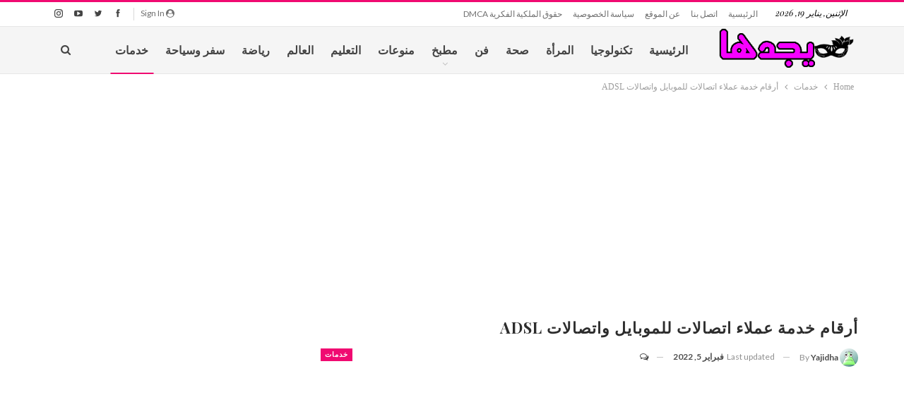

--- FILE ---
content_type: text/html; charset=UTF-8
request_url: https://yajidha.com/%D8%A3%D8%B1%D9%82%D8%A7%D9%85-%D8%AE%D8%AF%D9%85%D8%A9-%D8%B9%D9%85%D9%84%D8%A7%D8%A1-%D8%A7%D8%AA%D8%B5%D8%A7%D9%84%D8%A7%D8%AA-%D9%84%D9%84%D9%85%D9%88%D8%A8%D8%A7%D9%8A%D9%84-%D9%88%D8%A7%D8%AA/
body_size: 31284
content:
	<!DOCTYPE html>
		<!--[if IE 8]>
	<html class="ie ie8" dir="rtl" lang="ar"> <![endif]-->
	<!--[if IE 9]>
	<html class="ie ie9" dir="rtl" lang="ar"> <![endif]-->
	<!--[if gt IE 9]><!-->
<html dir="rtl" lang="ar"> <!--<![endif]-->
	<head><meta charset="UTF-8"><script>if(navigator.userAgent.match(/MSIE|Internet Explorer/i)||navigator.userAgent.match(/Trident\/7\..*?rv:11/i)){var href=document.location.href;if(!href.match(/[?&]nowprocket/)){if(href.indexOf("?")==-1){if(href.indexOf("#")==-1){document.location.href=href+"?nowprocket=1"}else{document.location.href=href.replace("#","?nowprocket=1#")}}else{if(href.indexOf("#")==-1){document.location.href=href+"&nowprocket=1"}else{document.location.href=href.replace("#","&nowprocket=1#")}}}}</script><script>class RocketLazyLoadScripts{constructor(e){this.triggerEvents=e,this.eventOptions={passive:!0},this.userEventListener=this.triggerListener.bind(this),this.delayedScripts={normal:[],async:[],defer:[]},this.allJQueries=[]}_addUserInteractionListener(e){this.triggerEvents.forEach((t=>window.addEventListener(t,e.userEventListener,e.eventOptions)))}_removeUserInteractionListener(e){this.triggerEvents.forEach((t=>window.removeEventListener(t,e.userEventListener,e.eventOptions)))}triggerListener(){this._removeUserInteractionListener(this),"loading"===document.readyState?document.addEventListener("DOMContentLoaded",this._loadEverythingNow.bind(this)):this._loadEverythingNow()}async _loadEverythingNow(){this._delayEventListeners(),this._delayJQueryReady(this),this._handleDocumentWrite(),this._registerAllDelayedScripts(),this._preloadAllScripts(),await this._loadScriptsFromList(this.delayedScripts.normal),await this._loadScriptsFromList(this.delayedScripts.defer),await this._loadScriptsFromList(this.delayedScripts.async),await this._triggerDOMContentLoaded(),await this._triggerWindowLoad(),window.dispatchEvent(new Event("rocket-allScriptsLoaded"))}_registerAllDelayedScripts(){document.querySelectorAll("script[type=rocketlazyloadscript]").forEach((e=>{e.hasAttribute("src")?e.hasAttribute("async")&&!1!==e.async?this.delayedScripts.async.push(e):e.hasAttribute("defer")&&!1!==e.defer||"module"===e.getAttribute("data-rocket-type")?this.delayedScripts.defer.push(e):this.delayedScripts.normal.push(e):this.delayedScripts.normal.push(e)}))}async _transformScript(e){return await this._requestAnimFrame(),new Promise((t=>{const n=document.createElement("script");let r;[...e.attributes].forEach((e=>{let t=e.nodeName;"type"!==t&&("data-rocket-type"===t&&(t="type",r=e.nodeValue),n.setAttribute(t,e.nodeValue))})),e.hasAttribute("src")?(n.addEventListener("load",t),n.addEventListener("error",t)):(n.text=e.text,t()),e.parentNode.replaceChild(n,e)}))}async _loadScriptsFromList(e){const t=e.shift();return t?(await this._transformScript(t),this._loadScriptsFromList(e)):Promise.resolve()}_preloadAllScripts(){var e=document.createDocumentFragment();[...this.delayedScripts.normal,...this.delayedScripts.defer,...this.delayedScripts.async].forEach((t=>{const n=t.getAttribute("src");if(n){const t=document.createElement("link");t.href=n,t.rel="preload",t.as="script",e.appendChild(t)}})),document.head.appendChild(e)}_delayEventListeners(){let e={};function t(t,n){!function(t){function n(n){return e[t].eventsToRewrite.indexOf(n)>=0?"rocket-"+n:n}e[t]||(e[t]={originalFunctions:{add:t.addEventListener,remove:t.removeEventListener},eventsToRewrite:[]},t.addEventListener=function(){arguments[0]=n(arguments[0]),e[t].originalFunctions.add.apply(t,arguments)},t.removeEventListener=function(){arguments[0]=n(arguments[0]),e[t].originalFunctions.remove.apply(t,arguments)})}(t),e[t].eventsToRewrite.push(n)}function n(e,t){let n=e[t];Object.defineProperty(e,t,{get:()=>n||function(){},set(r){e["rocket"+t]=n=r}})}t(document,"DOMContentLoaded"),t(window,"DOMContentLoaded"),t(window,"load"),t(window,"pageshow"),t(document,"readystatechange"),n(document,"onreadystatechange"),n(window,"onload"),n(window,"onpageshow")}_delayJQueryReady(e){let t=window.jQuery;Object.defineProperty(window,"jQuery",{get:()=>t,set(n){if(n&&n.fn&&!e.allJQueries.includes(n)){n.fn.ready=n.fn.init.prototype.ready=function(t){e.domReadyFired?t.bind(document)(n):document.addEventListener("rocket-DOMContentLoaded",(()=>t.bind(document)(n)))};const t=n.fn.on;n.fn.on=n.fn.init.prototype.on=function(){if(this[0]===window){function e(e){return e.split(" ").map((e=>"load"===e||0===e.indexOf("load.")?"rocket-jquery-load":e)).join(" ")}"string"==typeof arguments[0]||arguments[0]instanceof String?arguments[0]=e(arguments[0]):"object"==typeof arguments[0]&&Object.keys(arguments[0]).forEach((t=>{delete Object.assign(arguments[0],{[e(t)]:arguments[0][t]})[t]}))}return t.apply(this,arguments),this},e.allJQueries.push(n)}t=n}})}async _triggerDOMContentLoaded(){this.domReadyFired=!0,await this._requestAnimFrame(),document.dispatchEvent(new Event("rocket-DOMContentLoaded")),await this._requestAnimFrame(),window.dispatchEvent(new Event("rocket-DOMContentLoaded")),await this._requestAnimFrame(),document.dispatchEvent(new Event("rocket-readystatechange")),await this._requestAnimFrame(),document.rocketonreadystatechange&&document.rocketonreadystatechange()}async _triggerWindowLoad(){await this._requestAnimFrame(),window.dispatchEvent(new Event("rocket-load")),await this._requestAnimFrame(),window.rocketonload&&window.rocketonload(),await this._requestAnimFrame(),this.allJQueries.forEach((e=>e(window).trigger("rocket-jquery-load"))),window.dispatchEvent(new Event("rocket-pageshow")),await this._requestAnimFrame(),window.rocketonpageshow&&window.rocketonpageshow()}_handleDocumentWrite(){const e=new Map;document.write=document.writeln=function(t){const n=document.currentScript,r=document.createRange(),i=n.parentElement;let o=e.get(n);void 0===o&&(o=n.nextSibling,e.set(n,o));const a=document.createDocumentFragment();r.setStart(a,0),a.appendChild(r.createContextualFragment(t)),i.insertBefore(a,o)}}async _requestAnimFrame(){return new Promise((e=>requestAnimationFrame(e)))}static run(){const e=new RocketLazyLoadScripts(["keydown","mousemove","touchmove","touchstart","touchend","wheel"]);e._addUserInteractionListener(e)}}RocketLazyLoadScripts.run();</script>
				
		<meta http-equiv="X-UA-Compatible" content="IE=edge">
		<meta name="viewport" content="width=device-width, initial-scale=1.0">
		<link rel="pingback" href="https://yajidha.com/xmlrpc.php"/>

		<title>أرقام خدمة عملاء اتصالات للموبايل واتصالات ADSL &#8211; يجدها</title><link rel="preload" as="style" href="https://fonts.googleapis.com/css?family=Lato%3A400%2C700%2C400italic%7CRaleway%3A600%2C700%7CPlayfair%20Display%3A700%2C400italic%2C700italic%2C900&#038;display=swap" /><link rel="stylesheet" href="https://fonts.googleapis.com/css?family=Lato%3A400%2C700%2C400italic%7CRaleway%3A600%2C700%7CPlayfair%20Display%3A700%2C400italic%2C700italic%2C900&#038;display=swap" media="print" onload="this.media='all'" /><noscript><link rel="stylesheet" href="https://fonts.googleapis.com/css?family=Lato%3A400%2C700%2C400italic%7CRaleway%3A600%2C700%7CPlayfair%20Display%3A700%2C400italic%2C700italic%2C900&#038;display=swap" /></noscript><link rel="stylesheet" href="https://yajidha.com/wp-content/cache/min/1/b61bf52897d37cbf6185b63365d5b6d2.css" media="all" data-minify="1" />
<meta name='robots' content='max-image-preview:large' />
	<style>img:is([sizes="auto" i], [sizes^="auto," i]) { contain-intrinsic-size: 3000px 1500px }</style>
	
<!-- Better Open Graph, Schema.org & Twitter Integration -->
<meta property="og:locale" content="ar"/>
<meta property="og:site_name" content="يجدها"/>
<meta property="og:url" content="https://yajidha.com/%d8%a3%d8%b1%d9%82%d8%a7%d9%85-%d8%ae%d8%af%d9%85%d8%a9-%d8%b9%d9%85%d9%84%d8%a7%d8%a1-%d8%a7%d8%aa%d8%b5%d8%a7%d9%84%d8%a7%d8%aa-%d9%84%d9%84%d9%85%d9%88%d8%a8%d8%a7%d9%8a%d9%84-%d9%88%d8%a7%d8%aa/"/>
<meta property="og:title" content="أرقام خدمة عملاء اتصالات للموبايل واتصالات ADSL"/>
<meta property="og:image" content="https://yajidha.com/wp-content/uploads/2021/12/2c56ee56-e849-4bd2-9dbc-b165be66094f-1-1024x476.jpg"/>
<meta property="article:section" content="خدمات"/>
<meta property="og:description" content="&nbsp;اتصالات للموبايل 	من أي خط اتصالات: 333. 	من أي خط أرضي: 0235346333. 	من أي جوال: 01111234333. 	من أي خط دولي: 201111234333+.اتصالات ADSL 	من أي خط اتصالات: 777. 	من أي خط أرضي: 0235346377. 	من أي خط دولي: 201111234777+. لشبكة اتصالات 	صندوق بر"/>
<meta property="og:type" content="article"/>
<meta name="twitter:card" content="summary"/>
<meta name="twitter:url" content="https://yajidha.com/%d8%a3%d8%b1%d9%82%d8%a7%d9%85-%d8%ae%d8%af%d9%85%d8%a9-%d8%b9%d9%85%d9%84%d8%a7%d8%a1-%d8%a7%d8%aa%d8%b5%d8%a7%d9%84%d8%a7%d8%aa-%d9%84%d9%84%d9%85%d9%88%d8%a8%d8%a7%d9%8a%d9%84-%d9%88%d8%a7%d8%aa/"/>
<meta name="twitter:title" content="أرقام خدمة عملاء اتصالات للموبايل واتصالات ADSL"/>
<meta name="twitter:description" content="&nbsp;اتصالات للموبايل 	من أي خط اتصالات: 333. 	من أي خط أرضي: 0235346333. 	من أي جوال: 01111234333. 	من أي خط دولي: 201111234333+.اتصالات ADSL 	من أي خط اتصالات: 777. 	من أي خط أرضي: 0235346377. 	من أي خط دولي: 201111234777+. لشبكة اتصالات 	صندوق بر"/>
<meta name="twitter:image" content="https://yajidha.com/wp-content/uploads/2021/12/2c56ee56-e849-4bd2-9dbc-b165be66094f-1-1024x476.jpg"/>
<!-- / Better Open Graph, Schema.org & Twitter Integration. -->
<link rel='dns-prefetch' href='//fonts.googleapis.com' />
<link href='https://fonts.gstatic.com' crossorigin rel='preconnect' />
<link rel="alternate" type="application/rss+xml" title="يجدها &laquo; الخلاصة" href="https://yajidha.com/feed/" />
<link rel="alternate" type="application/rss+xml" title="يجدها &laquo; خلاصة التعليقات" href="https://yajidha.com/comments/feed/" />
<link rel="alternate" type="application/rss+xml" title="يجدها &laquo; أرقام خدمة عملاء اتصالات للموبايل واتصالات ADSL خلاصة التعليقات" href="https://yajidha.com/%d8%a3%d8%b1%d9%82%d8%a7%d9%85-%d8%ae%d8%af%d9%85%d8%a9-%d8%b9%d9%85%d9%84%d8%a7%d8%a1-%d8%a7%d8%aa%d8%b5%d8%a7%d9%84%d8%a7%d8%aa-%d9%84%d9%84%d9%85%d9%88%d8%a8%d8%a7%d9%8a%d9%84-%d9%88%d8%a7%d8%aa/feed/" />
<style id='wp-emoji-styles-inline-css' type='text/css'>

	img.wp-smiley, img.emoji {
		display: inline !important;
		border: none !important;
		box-shadow: none !important;
		height: 1em !important;
		width: 1em !important;
		margin: 0 0.07em !important;
		vertical-align: -0.1em !important;
		background: none !important;
		padding: 0 !important;
	}
</style>

<style id='classic-theme-styles-inline-css' type='text/css'>
/*! This file is auto-generated */
.wp-block-button__link{color:#fff;background-color:#32373c;border-radius:9999px;box-shadow:none;text-decoration:none;padding:calc(.667em + 2px) calc(1.333em + 2px);font-size:1.125em}.wp-block-file__button{background:#32373c;color:#fff;text-decoration:none}
</style>
<style id='global-styles-inline-css' type='text/css'>
:root{--wp--preset--aspect-ratio--square: 1;--wp--preset--aspect-ratio--4-3: 4/3;--wp--preset--aspect-ratio--3-4: 3/4;--wp--preset--aspect-ratio--3-2: 3/2;--wp--preset--aspect-ratio--2-3: 2/3;--wp--preset--aspect-ratio--16-9: 16/9;--wp--preset--aspect-ratio--9-16: 9/16;--wp--preset--color--black: #000000;--wp--preset--color--cyan-bluish-gray: #abb8c3;--wp--preset--color--white: #ffffff;--wp--preset--color--pale-pink: #f78da7;--wp--preset--color--vivid-red: #cf2e2e;--wp--preset--color--luminous-vivid-orange: #ff6900;--wp--preset--color--luminous-vivid-amber: #fcb900;--wp--preset--color--light-green-cyan: #7bdcb5;--wp--preset--color--vivid-green-cyan: #00d084;--wp--preset--color--pale-cyan-blue: #8ed1fc;--wp--preset--color--vivid-cyan-blue: #0693e3;--wp--preset--color--vivid-purple: #9b51e0;--wp--preset--gradient--vivid-cyan-blue-to-vivid-purple: linear-gradient(135deg,rgba(6,147,227,1) 0%,rgb(155,81,224) 100%);--wp--preset--gradient--light-green-cyan-to-vivid-green-cyan: linear-gradient(135deg,rgb(122,220,180) 0%,rgb(0,208,130) 100%);--wp--preset--gradient--luminous-vivid-amber-to-luminous-vivid-orange: linear-gradient(135deg,rgba(252,185,0,1) 0%,rgba(255,105,0,1) 100%);--wp--preset--gradient--luminous-vivid-orange-to-vivid-red: linear-gradient(135deg,rgba(255,105,0,1) 0%,rgb(207,46,46) 100%);--wp--preset--gradient--very-light-gray-to-cyan-bluish-gray: linear-gradient(135deg,rgb(238,238,238) 0%,rgb(169,184,195) 100%);--wp--preset--gradient--cool-to-warm-spectrum: linear-gradient(135deg,rgb(74,234,220) 0%,rgb(151,120,209) 20%,rgb(207,42,186) 40%,rgb(238,44,130) 60%,rgb(251,105,98) 80%,rgb(254,248,76) 100%);--wp--preset--gradient--blush-light-purple: linear-gradient(135deg,rgb(255,206,236) 0%,rgb(152,150,240) 100%);--wp--preset--gradient--blush-bordeaux: linear-gradient(135deg,rgb(254,205,165) 0%,rgb(254,45,45) 50%,rgb(107,0,62) 100%);--wp--preset--gradient--luminous-dusk: linear-gradient(135deg,rgb(255,203,112) 0%,rgb(199,81,192) 50%,rgb(65,88,208) 100%);--wp--preset--gradient--pale-ocean: linear-gradient(135deg,rgb(255,245,203) 0%,rgb(182,227,212) 50%,rgb(51,167,181) 100%);--wp--preset--gradient--electric-grass: linear-gradient(135deg,rgb(202,248,128) 0%,rgb(113,206,126) 100%);--wp--preset--gradient--midnight: linear-gradient(135deg,rgb(2,3,129) 0%,rgb(40,116,252) 100%);--wp--preset--font-size--small: 13px;--wp--preset--font-size--medium: 20px;--wp--preset--font-size--large: 36px;--wp--preset--font-size--x-large: 42px;--wp--preset--spacing--20: 0.44rem;--wp--preset--spacing--30: 0.67rem;--wp--preset--spacing--40: 1rem;--wp--preset--spacing--50: 1.5rem;--wp--preset--spacing--60: 2.25rem;--wp--preset--spacing--70: 3.38rem;--wp--preset--spacing--80: 5.06rem;--wp--preset--shadow--natural: 6px 6px 9px rgba(0, 0, 0, 0.2);--wp--preset--shadow--deep: 12px 12px 50px rgba(0, 0, 0, 0.4);--wp--preset--shadow--sharp: 6px 6px 0px rgba(0, 0, 0, 0.2);--wp--preset--shadow--outlined: 6px 6px 0px -3px rgba(255, 255, 255, 1), 6px 6px rgba(0, 0, 0, 1);--wp--preset--shadow--crisp: 6px 6px 0px rgba(0, 0, 0, 1);}:where(.is-layout-flex){gap: 0.5em;}:where(.is-layout-grid){gap: 0.5em;}body .is-layout-flex{display: flex;}.is-layout-flex{flex-wrap: wrap;align-items: center;}.is-layout-flex > :is(*, div){margin: 0;}body .is-layout-grid{display: grid;}.is-layout-grid > :is(*, div){margin: 0;}:where(.wp-block-columns.is-layout-flex){gap: 2em;}:where(.wp-block-columns.is-layout-grid){gap: 2em;}:where(.wp-block-post-template.is-layout-flex){gap: 1.25em;}:where(.wp-block-post-template.is-layout-grid){gap: 1.25em;}.has-black-color{color: var(--wp--preset--color--black) !important;}.has-cyan-bluish-gray-color{color: var(--wp--preset--color--cyan-bluish-gray) !important;}.has-white-color{color: var(--wp--preset--color--white) !important;}.has-pale-pink-color{color: var(--wp--preset--color--pale-pink) !important;}.has-vivid-red-color{color: var(--wp--preset--color--vivid-red) !important;}.has-luminous-vivid-orange-color{color: var(--wp--preset--color--luminous-vivid-orange) !important;}.has-luminous-vivid-amber-color{color: var(--wp--preset--color--luminous-vivid-amber) !important;}.has-light-green-cyan-color{color: var(--wp--preset--color--light-green-cyan) !important;}.has-vivid-green-cyan-color{color: var(--wp--preset--color--vivid-green-cyan) !important;}.has-pale-cyan-blue-color{color: var(--wp--preset--color--pale-cyan-blue) !important;}.has-vivid-cyan-blue-color{color: var(--wp--preset--color--vivid-cyan-blue) !important;}.has-vivid-purple-color{color: var(--wp--preset--color--vivid-purple) !important;}.has-black-background-color{background-color: var(--wp--preset--color--black) !important;}.has-cyan-bluish-gray-background-color{background-color: var(--wp--preset--color--cyan-bluish-gray) !important;}.has-white-background-color{background-color: var(--wp--preset--color--white) !important;}.has-pale-pink-background-color{background-color: var(--wp--preset--color--pale-pink) !important;}.has-vivid-red-background-color{background-color: var(--wp--preset--color--vivid-red) !important;}.has-luminous-vivid-orange-background-color{background-color: var(--wp--preset--color--luminous-vivid-orange) !important;}.has-luminous-vivid-amber-background-color{background-color: var(--wp--preset--color--luminous-vivid-amber) !important;}.has-light-green-cyan-background-color{background-color: var(--wp--preset--color--light-green-cyan) !important;}.has-vivid-green-cyan-background-color{background-color: var(--wp--preset--color--vivid-green-cyan) !important;}.has-pale-cyan-blue-background-color{background-color: var(--wp--preset--color--pale-cyan-blue) !important;}.has-vivid-cyan-blue-background-color{background-color: var(--wp--preset--color--vivid-cyan-blue) !important;}.has-vivid-purple-background-color{background-color: var(--wp--preset--color--vivid-purple) !important;}.has-black-border-color{border-color: var(--wp--preset--color--black) !important;}.has-cyan-bluish-gray-border-color{border-color: var(--wp--preset--color--cyan-bluish-gray) !important;}.has-white-border-color{border-color: var(--wp--preset--color--white) !important;}.has-pale-pink-border-color{border-color: var(--wp--preset--color--pale-pink) !important;}.has-vivid-red-border-color{border-color: var(--wp--preset--color--vivid-red) !important;}.has-luminous-vivid-orange-border-color{border-color: var(--wp--preset--color--luminous-vivid-orange) !important;}.has-luminous-vivid-amber-border-color{border-color: var(--wp--preset--color--luminous-vivid-amber) !important;}.has-light-green-cyan-border-color{border-color: var(--wp--preset--color--light-green-cyan) !important;}.has-vivid-green-cyan-border-color{border-color: var(--wp--preset--color--vivid-green-cyan) !important;}.has-pale-cyan-blue-border-color{border-color: var(--wp--preset--color--pale-cyan-blue) !important;}.has-vivid-cyan-blue-border-color{border-color: var(--wp--preset--color--vivid-cyan-blue) !important;}.has-vivid-purple-border-color{border-color: var(--wp--preset--color--vivid-purple) !important;}.has-vivid-cyan-blue-to-vivid-purple-gradient-background{background: var(--wp--preset--gradient--vivid-cyan-blue-to-vivid-purple) !important;}.has-light-green-cyan-to-vivid-green-cyan-gradient-background{background: var(--wp--preset--gradient--light-green-cyan-to-vivid-green-cyan) !important;}.has-luminous-vivid-amber-to-luminous-vivid-orange-gradient-background{background: var(--wp--preset--gradient--luminous-vivid-amber-to-luminous-vivid-orange) !important;}.has-luminous-vivid-orange-to-vivid-red-gradient-background{background: var(--wp--preset--gradient--luminous-vivid-orange-to-vivid-red) !important;}.has-very-light-gray-to-cyan-bluish-gray-gradient-background{background: var(--wp--preset--gradient--very-light-gray-to-cyan-bluish-gray) !important;}.has-cool-to-warm-spectrum-gradient-background{background: var(--wp--preset--gradient--cool-to-warm-spectrum) !important;}.has-blush-light-purple-gradient-background{background: var(--wp--preset--gradient--blush-light-purple) !important;}.has-blush-bordeaux-gradient-background{background: var(--wp--preset--gradient--blush-bordeaux) !important;}.has-luminous-dusk-gradient-background{background: var(--wp--preset--gradient--luminous-dusk) !important;}.has-pale-ocean-gradient-background{background: var(--wp--preset--gradient--pale-ocean) !important;}.has-electric-grass-gradient-background{background: var(--wp--preset--gradient--electric-grass) !important;}.has-midnight-gradient-background{background: var(--wp--preset--gradient--midnight) !important;}.has-small-font-size{font-size: var(--wp--preset--font-size--small) !important;}.has-medium-font-size{font-size: var(--wp--preset--font-size--medium) !important;}.has-large-font-size{font-size: var(--wp--preset--font-size--large) !important;}.has-x-large-font-size{font-size: var(--wp--preset--font-size--x-large) !important;}
:where(.wp-block-post-template.is-layout-flex){gap: 1.25em;}:where(.wp-block-post-template.is-layout-grid){gap: 1.25em;}
:where(.wp-block-columns.is-layout-flex){gap: 2em;}:where(.wp-block-columns.is-layout-grid){gap: 2em;}
:root :where(.wp-block-pullquote){font-size: 1.5em;line-height: 1.6;}
</style>



<style id='rocket-lazyload-inline-css' type='text/css'>
.rll-youtube-player{position:relative;padding-bottom:56.23%;height:0;overflow:hidden;max-width:100%;}.rll-youtube-player iframe{position:absolute;top:0;left:0;width:100%;height:100%;z-index:100;background:0 0}.rll-youtube-player img{bottom:0;display:block;left:0;margin:auto;max-width:100%;width:100%;position:absolute;right:0;top:0;border:none;height:auto;cursor:pointer;-webkit-transition:.4s all;-moz-transition:.4s all;transition:.4s all}.rll-youtube-player img:hover{-webkit-filter:brightness(75%)}.rll-youtube-player .play{height:72px;width:72px;left:50%;top:50%;margin-left:-36px;margin-top:-36px;position:absolute;background:url(https://yajidha.com/wp-content/plugins/wp-rocket/assets/img/youtube.png) no-repeat;cursor:pointer}
</style>
<script type="rocketlazyloadscript" data-rocket-type="text/javascript" src="https://yajidha.com/wp-includes/js/jquery/jquery.min.js?ver=3.7.1" id="jquery-core-js" defer></script>
<script type="rocketlazyloadscript" data-rocket-type="text/javascript" src="https://yajidha.com/wp-includes/js/jquery/jquery-migrate.min.js?ver=3.4.1" id="jquery-migrate-js" defer></script>
<!--[if lt IE 9]>
<script type="text/javascript" src="https://yajidha.com/wp-content/themes/publisher/includes/libs/better-framework/assets/js/html5shiv.min.js?ver=3.15.0" id="bf-html5shiv-js"></script>
<![endif]-->
<!--[if lt IE 9]>
<script type="text/javascript" src="https://yajidha.com/wp-content/themes/publisher/includes/libs/better-framework/assets/js/respond.min.js?ver=3.15.0" id="bf-respond-js"></script>
<![endif]-->
<link rel="https://api.w.org/" href="https://yajidha.com/wp-json/" /><link rel="alternate" title="JSON" type="application/json" href="https://yajidha.com/wp-json/wp/v2/posts/6299" /><link rel="EditURI" type="application/rsd+xml" title="RSD" href="https://yajidha.com/xmlrpc.php?rsd" />
<meta name="generator" content="WordPress 6.8.3" />
<link rel="canonical" href="https://yajidha.com/%d8%a3%d8%b1%d9%82%d8%a7%d9%85-%d8%ae%d8%af%d9%85%d8%a9-%d8%b9%d9%85%d9%84%d8%a7%d8%a1-%d8%a7%d8%aa%d8%b5%d8%a7%d9%84%d8%a7%d8%aa-%d9%84%d9%84%d9%85%d9%88%d8%a8%d8%a7%d9%8a%d9%84-%d9%88%d8%a7%d8%aa/" />
<link rel='shortlink' href='https://yajidha.com/?p=6299' />
<link rel="alternate" title="oEmbed (JSON)" type="application/json+oembed" href="https://yajidha.com/wp-json/oembed/1.0/embed?url=https%3A%2F%2Fyajidha.com%2F%25d8%25a3%25d8%25b1%25d9%2582%25d8%25a7%25d9%2585-%25d8%25ae%25d8%25af%25d9%2585%25d8%25a9-%25d8%25b9%25d9%2585%25d9%2584%25d8%25a7%25d8%25a1-%25d8%25a7%25d8%25aa%25d8%25b5%25d8%25a7%25d9%2584%25d8%25a7%25d8%25aa-%25d9%2584%25d9%2584%25d9%2585%25d9%2588%25d8%25a8%25d8%25a7%25d9%258a%25d9%2584-%25d9%2588%25d8%25a7%25d8%25aa%2F" />
<link rel="alternate" title="oEmbed (XML)" type="text/xml+oembed" href="https://yajidha.com/wp-json/oembed/1.0/embed?url=https%3A%2F%2Fyajidha.com%2F%25d8%25a3%25d8%25b1%25d9%2582%25d8%25a7%25d9%2585-%25d8%25ae%25d8%25af%25d9%2585%25d8%25a9-%25d8%25b9%25d9%2585%25d9%2584%25d8%25a7%25d8%25a1-%25d8%25a7%25d8%25aa%25d8%25b5%25d8%25a7%25d9%2584%25d8%25a7%25d8%25aa-%25d9%2584%25d9%2584%25d9%2585%25d9%2588%25d8%25a8%25d8%25a7%25d9%258a%25d9%2584-%25d9%2588%25d8%25a7%25d8%25aa%2F&#038;format=xml" />
    <script type="rocketlazyloadscript" data-rocket-type="application/javascript" src="https://sdki.truepush.com/sdk/v2.0.3/app.js" async></script>
    <script type="rocketlazyloadscript">
    var truepush = window.truepush || [];
            
    truepush.push(function(){
        truepush.Init({
            id: "5edc0c561ea6f4ac428eec8e"
        },function(error){
          if(error) console.error(error);
        })
    })

     
     
<!-- Google tag (gtag.js) -->
<script async src="https://www.googletagmanager.com/gtag/js?id=UA-101636739-4"></script>
<script type="rocketlazyloadscript">
  window.dataLayer = window.dataLayer || [];
  function gtag(){dataLayer.push(arguments);}
  gtag('js', new Date());

  gtag('config', 'UA-101636739-4');
</script>
			<link rel="shortcut icon" href="https://yajidha.com/wp-content/uploads/2021/09/144png.png.webp">			<link rel="apple-touch-icon" href="https://yajidha.com/wp-content/uploads/2021/09/144png.png.webp">			<link rel="apple-touch-icon" sizes="114x114" href="https://yajidha.com/wp-content/uploads/2021/09/144png.png.webp">			<link rel="apple-touch-icon" sizes="72x72" href="https://yajidha.com/wp-content/uploads/2021/09/144png.png.webp">			<link rel="apple-touch-icon" sizes="144x144" href="https://yajidha.com/wp-content/uploads/2021/09/144png.png.webp"><meta name="generator" content="Powered by WPBakery Page Builder - drag and drop page builder for WordPress."/>





















<!-- BetterFramework Head Inline CSS -->
<style>
<script async src="https://pagead2.googlesyndication.com/pagead/js/adsbygoogle.js?client=ca-pub-3893605675833626"
     crossorigin="anonymous"></script>

</style>
<!-- /BetterFramework Head Inline CSS-->
<noscript><style> .wpb_animate_when_almost_visible { opacity: 1; }</style></noscript><noscript><style id="rocket-lazyload-nojs-css">.rll-youtube-player, [data-lazy-src]{display:none !important;}</style></noscript>	</head>

<body class="rtl wp-singular post-template-default single single-post postid-6299 single-format-standard wp-theme-publisher bs-theme bs-publisher bs-publisher-clean-fashion active-light-box active-top-line bs-vc-rtl-grid close-rh page-layout-2-col page-layout-2-col-right full-width active-sticky-sidebar main-menu-sticky-smart main-menu-full-width active-ajax-search single-prim-cat-59 single-cat-59  wpb-js-composer js-comp-ver-6.7.0 vc_responsive bs-ll-d" dir="rtl">
		<div class="main-wrap content-main-wrap">
			<header id="header" class="site-header header-style-8 full-width" itemscope="itemscope" itemtype="https://schema.org/WPHeader">
		<section class="topbar topbar-style-1 hidden-xs hidden-xs">
	<div class="content-wrap">
		<div class="container">
			<div class="topbar-inner clearfix">

									<div class="section-links">
								<div  class="  better-studio-shortcode bsc-clearfix better-social-counter style-button not-colored in-4-col">
						<ul class="social-list bsc-clearfix"><li class="social-item facebook"><a href = "https://www.facebook.com/Yajidhaa" target = "_blank" > <i class="item-icon bsfi-facebook" ></i><span class="item-title" > Likes </span> </a> </li> <li class="social-item twitter"><a href = "https://twitter.com/yajidha" target = "_blank" > <i class="item-icon bsfi-twitter" ></i><span class="item-title" > Followers </span> </a> </li> <li class="social-item youtube"><a href = "https://youtube.com/channel/UCMPFDYlgrZeFt1ap4fuVsMw" target = "_blank" > <i class="item-icon bsfi-youtube" ></i><span class="item-title" > Subscribers </span> </a> </li> <li class="social-item instagram"><a href = "https://instagram.com/yajidha" target = "_blank" > <i class="item-icon bsfi-instagram" ></i><span class="item-title" > Followers </span> </a> </li> 			</ul>
		</div>
									<a class="topbar-sign-in behind-social"
							   data-toggle="modal" data-target="#bsLoginModal">
								<i class="fa fa-user-circle"></i> Sign in							</a>

							<div class="modal sign-in-modal fade" id="bsLoginModal" tabindex="-1" role="dialog"
							     style="display: none">
								<div class="modal-dialog" role="document">
									<div class="modal-content">
											<span class="close-modal" data-dismiss="modal" aria-label="Close"><i
														class="fa fa-close"></i></span>
										<div class="modal-body">
											<div id="form_2318_" class="bs-shortcode bs-login-shortcode ">
		<div class="bs-login bs-type-login"  style="display:none">

					<div class="bs-login-panel bs-login-sign-panel bs-current-login-panel">
								<form name="loginform"
				      action="https://yajidha.com/wp-login.php" method="post">

					
					<div class="login-header">
						<span class="login-icon fa fa-user-circle main-color"></span>
						<p>Welcome, Login to your account.</p>
					</div>
					
					<div class="login-field login-username">
						<input type="text" name="log" id="form_2318_user_login" class="input"
						       value="" size="20"
						       placeholder="Username or Email..." required/>
					</div>

					<div class="login-field login-password">
						<input type="password" name="pwd" id="form_2318_user_pass"
						       class="input"
						       value="" size="20" placeholder="Password..."
						       required/>
					</div>

					
					<div class="login-field">
						<a href="https://yajidha.com/wp-login.php?action=lostpassword&redirect_to=https%3A%2F%2Fyajidha.com%2F%25D8%25A3%25D8%25B1%25D9%2582%25D8%25A7%25D9%2585-%25D8%25AE%25D8%25AF%25D9%2585%25D8%25A9-%25D8%25B9%25D9%2585%25D9%2584%25D8%25A7%25D8%25A1-%25D8%25A7%25D8%25AA%25D8%25B5%25D8%25A7%25D9%2584%25D8%25A7%25D8%25AA-%25D9%2584%25D9%2584%25D9%2585%25D9%2588%25D8%25A8%25D8%25A7%25D9%258A%25D9%2584-%25D9%2588%25D8%25A7%25D8%25AA%2F"
						   class="go-reset-panel">Forget password?</a>

													<span class="login-remember">
							<input class="remember-checkbox" name="rememberme" type="checkbox"
							       id="form_2318_rememberme"
							       value="forever"  />
							<label class="remember-label">Remember me</label>
						</span>
											</div>

					
					<div class="login-field login-submit">
						<input type="submit" name="wp-submit"
						       class="button-primary login-btn"
						       value="تسجيل الدخول"/>
						<input type="hidden" name="redirect_to" value="https://yajidha.com/%D8%A3%D8%B1%D9%82%D8%A7%D9%85-%D8%AE%D8%AF%D9%85%D8%A9-%D8%B9%D9%85%D9%84%D8%A7%D8%A1-%D8%A7%D8%AA%D8%B5%D8%A7%D9%84%D8%A7%D8%AA-%D9%84%D9%84%D9%85%D9%88%D8%A8%D8%A7%D9%8A%D9%84-%D9%88%D8%A7%D8%AA/"/>
					</div>

									</form>
			</div>

			<div class="bs-login-panel bs-login-reset-panel">

				<span class="go-login-panel"><i
							class="fa fa-angle-right"></i> Sign in</span>

				<div class="bs-login-reset-panel-inner">
					<div class="login-header">
						<span class="login-icon fa fa-support"></span>
						<p>Recover your password.</p>
						<p>A password will be e-mailed to you.</p>
					</div>
										<form name="lostpasswordform" id="form_2318_lostpasswordform"
					      action="https://yajidha.com/wp-login.php?action=lostpassword"
					      method="post">

						<div class="login-field reset-username">
							<input type="text" name="user_login" class="input" value=""
							       placeholder="Username or Email..."
							       required/>
						</div>

						
						<div class="login-field reset-submit">

							<input type="hidden" name="redirect_to" value=""/>
							<input type="submit" name="wp-submit" class="login-btn"
							       value="Send My Password"/>

						</div>
					</form>
				</div>
			</div>
			</div>
	</div>
										</div>
									</div>
								</div>
							</div>
												</div>
				
				<div class="section-menu">
						<div id="menu-top" class="menu top-menu-wrapper" role="navigation" itemscope="itemscope" itemtype="https://schema.org/SiteNavigationElement">
		<nav class="top-menu-container">

			<ul id="top-navigation" class="top-menu menu clearfix bsm-pure">
									<li id="topbar-date" class="menu-item menu-item-date">
					<span
						class="topbar-date">الإثنين, يناير 19, 2026</span>
					</li>
					<li id="menu-item-2054" class="menu-item menu-item-type-post_type menu-item-object-page menu-item-home better-anim-fade menu-item-2054"><a href="https://yajidha.com/">الرئيسية</a></li>
<li id="menu-item-2049" class="menu-item menu-item-type-post_type menu-item-object-page better-anim-fade menu-item-2049"><a href="https://yajidha.com/contact/">اتصل بنا</a></li>
<li id="menu-item-2050" class="menu-item menu-item-type-post_type menu-item-object-page better-anim-fade menu-item-2050"><a href="https://yajidha.com/about/">عن الموقع</a></li>
<li id="menu-item-2052" class="menu-item menu-item-type-post_type menu-item-object-page menu-item-privacy-policy better-anim-fade menu-item-2052"><a href="https://yajidha.com/privacy-policy/">سياسة الخصوصية</a></li>
<li id="menu-item-3171" class="menu-item menu-item-type-post_type menu-item-object-page better-anim-fade menu-item-3171"><a href="https://yajidha.com/dmca/">حقوق الملكية الفكرية DMCA</a></li>
			</ul>

		</nav>
	</div>
				</div>
			</div>
		</div>
	</div>
</section>
		<div class="content-wrap">
			<div class="container">
				<div class="header-inner clearfix">
					<div id="site-branding" class="site-branding">
	<p  id="site-title" class="logo h1 img-logo">
	<a href="https://yajidha.com/" itemprop="url" rel="home">
					<img id="site-logo" src="data:image/svg+xml,%3Csvg%20xmlns='http://www.w3.org/2000/svg'%20viewBox='0%200%200%200'%3E%3C/svg%3E"
			     alt="يجدها"  data-lazy-src="https://yajidha.com/wp-content/uploads/2021/01/االاالالالال.png" /><noscript><img id="site-logo" src="https://yajidha.com/wp-content/uploads/2021/01/االاالالالال.png"
			     alt="يجدها"  /></noscript>

			<span class="site-title">يجدها - </span>
				</a>
</p>
</div><!-- .site-branding -->
<nav id="menu-main" class="menu main-menu-container  show-search-item menu-actions-btn-width-1" role="navigation" itemscope="itemscope" itemtype="https://schema.org/SiteNavigationElement">
			<div class="menu-action-buttons width-1">
							<div class="search-container close">
					<span class="search-handler"><i class="fa fa-search"></i></span>

					<div class="search-box clearfix">
						<form role="search" method="get" class="search-form clearfix" action="https://yajidha.com">
	<input type="search" class="search-field"
	       placeholder="....ابحث"
	       value="" name="s"
	       title="ابحث عن"
	       autocomplete="off">
	<input type="submit" class="search-submit" value="ابحث">
</form><!-- .search-form -->
					</div>
				</div>
						</div>
			<ul id="main-navigation" class="main-menu menu bsm-pure clearfix">
		<li id="menu-item-40" class="menu-item menu-item-type-custom menu-item-object-custom menu-item-home better-anim-fade menu-item-40"><a href="https://yajidha.com/">الرئيسية</a></li>
<li id="menu-item-29" class="menu-item menu-item-type-taxonomy menu-item-object-category menu-term-13 better-anim-fade menu-item-29"><a href="https://yajidha.com/sections/%d8%aa%d9%83%d9%86%d9%88%d9%84%d9%88%d8%ac%d9%8a%d8%a7/">تكنولوجيا</a></li>
<li id="menu-item-28" class="menu-item menu-item-type-taxonomy menu-item-object-category menu-term-10 better-anim-fade menu-item-28"><a href="https://yajidha.com/sections/%d8%a7%d9%84%d9%85%d8%b1%d8%a3%d8%a9/">المرأة</a></li>
<li id="menu-item-34" class="menu-item menu-item-type-taxonomy menu-item-object-category menu-term-14 better-anim-fade menu-item-34"><a href="https://yajidha.com/sections/%d8%b5%d8%ad%d8%a9/">صحة</a></li>
<li id="menu-item-36" class="menu-item menu-item-type-taxonomy menu-item-object-category menu-term-5 better-anim-fade menu-item-36"><a href="https://yajidha.com/sections/%d9%81%d9%86/">فن</a></li>
<li id="menu-item-37" class="menu-item menu-item-type-taxonomy menu-item-object-category menu-item-has-children menu-term-6 better-anim-fade menu-item-37"><a href="https://yajidha.com/sections/%d9%85%d8%b7%d8%a8%d8%ae/">مطبخ</a>
<ul class="sub-menu">
	<li id="menu-item-2118" class="menu-item menu-item-type-taxonomy menu-item-object-category menu-term-55 better-anim-fade menu-item-2118"><a href="https://yajidha.com/sections/%d8%ad%d9%84%d9%88%d9%8a%d8%a7%d8%aa/">حلويات</a></li>
</ul>
</li>
<li id="menu-item-38" class="menu-item menu-item-type-taxonomy menu-item-object-category menu-term-7 better-anim-fade menu-item-38"><a href="https://yajidha.com/sections/%d9%85%d9%86%d9%88%d8%b9%d8%a7%d8%aa/">منوعات</a></li>
<li id="menu-item-26" class="menu-item menu-item-type-taxonomy menu-item-object-category menu-term-15 better-anim-fade menu-item-26"><a href="https://yajidha.com/sections/%d8%a7%d9%84%d8%aa%d8%b9%d9%84%d9%8a%d9%85/">التعليم</a></li>
<li id="menu-item-27" class="menu-item menu-item-type-taxonomy menu-item-object-category menu-term-4 better-anim-fade menu-item-27"><a href="https://yajidha.com/sections/%d8%a7%d9%84%d8%b9%d8%a7%d9%84%d9%85/">العالم</a></li>
<li id="menu-item-31" class="menu-item menu-item-type-taxonomy menu-item-object-category menu-term-2 better-anim-fade menu-item-31"><a href="https://yajidha.com/sections/%d8%b1%d9%8a%d8%a7%d8%b6%d8%a9/">رياضة</a></li>
<li id="menu-item-32" class="menu-item menu-item-type-taxonomy menu-item-object-category menu-term-16 better-anim-fade menu-item-32"><a href="https://yajidha.com/sections/%d8%b3%d9%81%d8%b1-%d9%88%d8%b3%d9%8a%d8%a7%d8%ad%d8%a9/">سفر وسياحة</a></li>
<li id="menu-item-4588" class="menu-item menu-item-type-taxonomy menu-item-object-category current-post-ancestor current-menu-parent current-post-parent menu-term-59 better-anim-fade menu-item-4588"><a href="https://yajidha.com/sections/%d8%ae%d8%af%d9%85%d8%a7%d8%aa/">خدمات</a></li>
	</ul><!-- #main-navigation -->
</nav><!-- .main-menu-container -->
				</div>
			</div>
		</div>
	</header><!-- .header -->
	<div class="rh-header clearfix light deferred-block-exclude">
		<div class="rh-container clearfix">

			<div class="menu-container close">
				<span class="menu-handler"><span class="lines"></span></span>
			</div><!-- .menu-container -->

			<div class="logo-container rh-img-logo">
				<a href="https://yajidha.com/" itemprop="url" rel="home">
											<img src="data:image/svg+xml,%3Csvg%20xmlns='http://www.w3.org/2000/svg'%20viewBox='0%200%200%200'%3E%3C/svg%3E"
						     alt="يجدها"  data-lazy-src="https://yajidha.com/wp-content/uploads/2021/01/االاالالالال.png" /><noscript><img src="https://yajidha.com/wp-content/uploads/2021/01/االاالالالال.png"
						     alt="يجدها"  /></noscript>				</a>
			</div><!-- .logo-container -->
		</div><!-- .rh-container -->
	</div><!-- .rh-header -->
<nav role="navigation" aria-label="Breadcrumbs" class="bf-breadcrumb clearfix bc-top-style"><div class="container bf-breadcrumb-container"><ul class="bf-breadcrumb-items" itemscope itemtype="http://schema.org/BreadcrumbList"><meta name="numberOfItems" content="3" /><meta name="itemListOrder" content="Ascending" /><li itemprop="itemListElement" itemscope itemtype="http://schema.org/ListItem" class="bf-breadcrumb-item bf-breadcrumb-begin"><a itemprop="item" href="https://yajidha.com" rel="home"><span itemprop="name">Home</span></a><meta itemprop="position" content="1" /></li><li itemprop="itemListElement" itemscope itemtype="http://schema.org/ListItem" class="bf-breadcrumb-item"><a itemprop="item" href="https://yajidha.com/sections/%d8%ae%d8%af%d9%85%d8%a7%d8%aa/" ><span itemprop="name">خدمات</span></a><meta itemprop="position" content="2" /></li><li itemprop="itemListElement" itemscope itemtype="http://schema.org/ListItem" class="bf-breadcrumb-item bf-breadcrumb-end"><span itemprop="name">أرقام خدمة عملاء اتصالات للموبايل واتصالات ADSL</span><meta itemprop="item" content="https://yajidha.com/%d8%a3%d8%b1%d9%82%d8%a7%d9%85-%d8%ae%d8%af%d9%85%d8%a9-%d8%b9%d9%85%d9%84%d8%a7%d8%a1-%d8%a7%d8%aa%d8%b5%d8%a7%d9%84%d8%a7%d8%aa-%d9%84%d9%84%d9%85%d9%88%d8%a8%d8%a7%d9%8a%d9%84-%d9%88%d8%a7%d8%aa/"/><meta itemprop="position" content="3" /></li></ul></div></nav><div class="content-wrap">
		<main id="content" class="content-container">

		<div class="container layout-2-col layout-2-col-1 layout-right-sidebar layout-bc-before post-template-1">
			<div class="row main-section">
										<div class="col-sm-8 content-column">
								<div class="single-container">
		<article id="post-6299" class="post-6299 post type-post status-publish format-standard has-post-thumbnail  category-59 single-post-content has-thumbnail">
			<div class="hraxc hraxc-above-post-box hraxc-pubadban hraxc-show-desktop hraxc-show-tablet-portrait hraxc-show-tablet-landscape hraxc-show-phone hraxc-loc-post_box_above hraxc-align-center hraxc-column-1 hraxc-clearfix no-bg-box-model"><div id="hraxc-6815-984585502" class="hraxc-container hraxc-type-code " itemscope="" itemtype="https://schema.org/WPAdBlock" data-adid="6815" data-type="code"><div id="hraxc-6815-984585502-place"></div><script src="//pagead2.googlesyndication.com/pagead/js/adsbygoogle.js" defer></script><script type="text/javascript">var betterads_screen_width = document.body.clientWidth;betterads_el = document.getElementById('hraxc-6815-984585502');             if (betterads_el.getBoundingClientRect().width) {     betterads_el_width_raw = betterads_el_width = betterads_el.getBoundingClientRect().width;    } else {     betterads_el_width_raw = betterads_el_width = betterads_el.offsetWidth;    }        var size = ["125", "125"];    if ( betterads_el_width >= 728 )      betterads_el_width = ["728", "90"];    else if ( betterads_el_width >= 468 )     betterads_el_width = ["468", "60"];    else if ( betterads_el_width >= 336 )     betterads_el_width = ["336", "280"];    else if ( betterads_el_width >= 300 )     betterads_el_width = ["300", "250"];    else if ( betterads_el_width >= 250 )     betterads_el_width = ["250", "250"];    else if ( betterads_el_width >= 200 )     betterads_el_width = ["200", "200"];    else if ( betterads_el_width >= 180 )     betterads_el_width = ["180", "150"]; if ( betterads_screen_width >= 1140 ) { document.getElementById('hraxc-6815-984585502-place').innerHTML = '<ins class="adsbygoogle" style="display:block;"  data-ad-client="ca-pub-6817303517233820"  data-ad-slot="6871843494"  data-full-width-responsive="true"  data-ad-format="auto" ></ins>';         (adsbygoogle = window.adsbygoogle || []).push({});}else if ( betterads_screen_width >= 1019  && betterads_screen_width < 1140 ) { document.getElementById('hraxc-6815-984585502-place').innerHTML = '<ins class="adsbygoogle" style="display:block;"  data-ad-client="ca-pub-6817303517233820"  data-ad-slot="6871843494"  data-full-width-responsive="true"  data-ad-format="auto" ></ins>';         (adsbygoogle = window.adsbygoogle || []).push({});}else if ( betterads_screen_width >= 768  && betterads_screen_width < 1019 ) { document.getElementById('hraxc-6815-984585502-place').innerHTML = '<ins class="adsbygoogle" style="display:block;"  data-ad-client="ca-pub-6817303517233820"  data-ad-slot="6871843494"  data-full-width-responsive="true"  data-ad-format="auto" ></ins>';         (adsbygoogle = window.adsbygoogle || []).push({});}else if ( betterads_screen_width < 768 ) { document.getElementById('hraxc-6815-984585502-place').innerHTML = '<ins class="adsbygoogle" style="display:block;"  data-ad-client="ca-pub-6817303517233820"  data-ad-slot="6871843494"  data-full-width-responsive="true"  data-ad-format="auto" ></ins>';         (adsbygoogle = window.adsbygoogle || []).push({});}</script></div></div>			<div class="post-header post-tp-1-header">
									<h1 class="single-post-title">
						<span class="post-title" itemprop="headline">أرقام خدمة عملاء اتصالات للموبايل واتصالات ADSL</span></h1>
										<div class="post-meta-wrap clearfix">
						<div class="term-badges "><span class="term-badge term-59"><a href="https://yajidha.com/sections/%d8%ae%d8%af%d9%85%d8%a7%d8%aa/">خدمات</a></span></div><div class="post-meta single-post-meta">
			<a href="https://yajidha.com/author/yajidha/"
		   title="ابحث عن كاتب"
		   class="post-author-a post-author-avatar">
			<img alt='' src="data:image/svg+xml,%3Csvg%20xmlns='http://www.w3.org/2000/svg'%20viewBox='0%200%2026%2026'%3E%3C/svg%3E" class='avatar avatar-26 photo avatar-default' height='26' width='26' data-lazy-src="https://secure.gravatar.com/avatar/9e546c966d636ec06f69a472bc6f166b28f7ae7a4ab3efa93ec31392be8b6d7d?s=26&d=wavatar&r=g" /><noscript><img alt='' src='https://secure.gravatar.com/avatar/9e546c966d636ec06f69a472bc6f166b28f7ae7a4ab3efa93ec31392be8b6d7d?s=26&d=wavatar&r=g' class='avatar avatar-26 photo avatar-default' height='26' width='26' /></noscript><span class="post-author-name">By <b>yajidha</b></span>		</a>
					<span class="time"><time class="post-published updated"
			                         datetime="2022-02-05T14:26:32+03:00">Last updated <b>فبراير 5, 2022</b></time></span>
			<a href="https://yajidha.com/%d8%a3%d8%b1%d9%82%d8%a7%d9%85-%d8%ae%d8%af%d9%85%d8%a9-%d8%b9%d9%85%d9%84%d8%a7%d8%a1-%d8%a7%d8%aa%d8%b5%d8%a7%d9%84%d8%a7%d8%aa-%d9%84%d9%84%d9%85%d9%88%d8%a8%d8%a7%d9%8a%d9%84-%d9%88%d8%a7%d8%aa/#disqus_thread" title="اترك تعليق علي" class="comments"><i class="fa fa-comments-o"></i> </a></div>
					</div>
					<div class="hraxc hraxc-between-thumbnail-title hraxc-pubadban hraxc-show-desktop hraxc-show-tablet-portrait hraxc-show-tablet-landscape hraxc-show-phone hraxc-loc-post_between_featured_title hraxc-align-center hraxc-column-1 hraxc-clearfix no-bg-box-model"><div id="hraxc-6815-1963931802" class="hraxc-container hraxc-type-code " itemscope="" itemtype="https://schema.org/WPAdBlock" data-adid="6815" data-type="code"><div id="hraxc-6815-1963931802-place"></div><script type="text/javascript">var betterads_screen_width = document.body.clientWidth;betterads_el = document.getElementById('hraxc-6815-1963931802');             if (betterads_el.getBoundingClientRect().width) {     betterads_el_width_raw = betterads_el_width = betterads_el.getBoundingClientRect().width;    } else {     betterads_el_width_raw = betterads_el_width = betterads_el.offsetWidth;    }        var size = ["125", "125"];    if ( betterads_el_width >= 728 )      betterads_el_width = ["728", "90"];    else if ( betterads_el_width >= 468 )     betterads_el_width = ["468", "60"];    else if ( betterads_el_width >= 336 )     betterads_el_width = ["336", "280"];    else if ( betterads_el_width >= 300 )     betterads_el_width = ["300", "250"];    else if ( betterads_el_width >= 250 )     betterads_el_width = ["250", "250"];    else if ( betterads_el_width >= 200 )     betterads_el_width = ["200", "200"];    else if ( betterads_el_width >= 180 )     betterads_el_width = ["180", "150"]; if ( betterads_screen_width >= 1140 ) { document.getElementById('hraxc-6815-1963931802-place').innerHTML = '<ins class="adsbygoogle" style="display:block;"  data-ad-client="ca-pub-6817303517233820"  data-ad-slot="6871843494"  data-full-width-responsive="true"  data-ad-format="auto" ></ins>';         (adsbygoogle = window.adsbygoogle || []).push({});}else if ( betterads_screen_width >= 1019  && betterads_screen_width < 1140 ) { document.getElementById('hraxc-6815-1963931802-place').innerHTML = '<ins class="adsbygoogle" style="display:block;"  data-ad-client="ca-pub-6817303517233820"  data-ad-slot="6871843494"  data-full-width-responsive="true"  data-ad-format="auto" ></ins>';         (adsbygoogle = window.adsbygoogle || []).push({});}else if ( betterads_screen_width >= 768  && betterads_screen_width < 1019 ) { document.getElementById('hraxc-6815-1963931802-place').innerHTML = '<ins class="adsbygoogle" style="display:block;"  data-ad-client="ca-pub-6817303517233820"  data-ad-slot="6871843494"  data-full-width-responsive="true"  data-ad-format="auto" ></ins>';         (adsbygoogle = window.adsbygoogle || []).push({});}else if ( betterads_screen_width < 768 ) { document.getElementById('hraxc-6815-1963931802-place').innerHTML = '<ins class="adsbygoogle" style="display:block;"  data-ad-client="ca-pub-6817303517233820"  data-ad-slot="6871843494"  data-full-width-responsive="true"  data-ad-format="auto" ></ins>';         (adsbygoogle = window.adsbygoogle || []).push({});}</script></div></div>				<div class="single-featured">
					<a class="post-thumbnail open-lightbox" href="https://yajidha.com/wp-content/uploads/2021/12/2c56ee56-e849-4bd2-9dbc-b165be66094f-1.jpg.webp"><picture>
<source type="image/webp" data-lazy-srcset="https://yajidha.com/wp-content/uploads/2021/12/2c56ee56-e849-4bd2-9dbc-b165be66094f-1-750x430.jpg.webp"/>
<img src="data:image/svg+xml,%3Csvg%20xmlns='http://www.w3.org/2000/svg'%20viewBox='0%200%20750%20430'%3E%3C/svg%3E" width="750" height="430" alt="" data-lazy-src="https://yajidha.com/wp-content/uploads/2021/12/2c56ee56-e849-4bd2-9dbc-b165be66094f-1-750x430.jpg.webp"/><noscript><img src="https://yajidha.com/wp-content/uploads/2021/12/2c56ee56-e849-4bd2-9dbc-b165be66094f-1-750x430.jpg.webp" width="750" height="430" alt=""/></noscript>
</picture>
						</a>
										</div>
			</div>
						<div class="entry-content clearfix single-post-content">
				<div class="hraxc hraxc-post-top hraxc-float-center hraxc-align-center hraxc-column-1 hraxc-clearfix no-bg-box-model"><div id="hraxc-6815-407855316" class="hraxc-container hraxc-type-code " itemscope="" itemtype="https://schema.org/WPAdBlock" data-adid="6815" data-type="code"><div id="hraxc-6815-407855316-place"></div><script type="text/javascript">var betterads_screen_width = document.body.clientWidth;betterads_el = document.getElementById('hraxc-6815-407855316');             if (betterads_el.getBoundingClientRect().width) {     betterads_el_width_raw = betterads_el_width = betterads_el.getBoundingClientRect().width;    } else {     betterads_el_width_raw = betterads_el_width = betterads_el.offsetWidth;    }        var size = ["125", "125"];    if ( betterads_el_width >= 728 )      betterads_el_width = ["728", "90"];    else if ( betterads_el_width >= 468 )     betterads_el_width = ["468", "60"];    else if ( betterads_el_width >= 336 )     betterads_el_width = ["336", "280"];    else if ( betterads_el_width >= 300 )     betterads_el_width = ["300", "250"];    else if ( betterads_el_width >= 250 )     betterads_el_width = ["250", "250"];    else if ( betterads_el_width >= 200 )     betterads_el_width = ["200", "200"];    else if ( betterads_el_width >= 180 )     betterads_el_width = ["180", "150"]; if ( betterads_screen_width >= 1140 ) { document.getElementById('hraxc-6815-407855316-place').innerHTML = '<ins class="adsbygoogle" style="display:block;"  data-ad-client="ca-pub-6817303517233820"  data-ad-slot="6871843494"  data-full-width-responsive="true"  data-ad-format="auto" ></ins>';         (adsbygoogle = window.adsbygoogle || []).push({});}else if ( betterads_screen_width >= 1019  && betterads_screen_width < 1140 ) { document.getElementById('hraxc-6815-407855316-place').innerHTML = '<ins class="adsbygoogle" style="display:block;"  data-ad-client="ca-pub-6817303517233820"  data-ad-slot="6871843494"  data-full-width-responsive="true"  data-ad-format="auto" ></ins>';         (adsbygoogle = window.adsbygoogle || []).push({});}else if ( betterads_screen_width >= 768  && betterads_screen_width < 1019 ) { document.getElementById('hraxc-6815-407855316-place').innerHTML = '<ins class="adsbygoogle" style="display:block;"  data-ad-client="ca-pub-6817303517233820"  data-ad-slot="6871843494"  data-full-width-responsive="true"  data-ad-format="auto" ></ins>';         (adsbygoogle = window.adsbygoogle || []).push({});}else if ( betterads_screen_width < 768 ) { document.getElementById('hraxc-6815-407855316-place').innerHTML = '<ins class="adsbygoogle" style="display:block;"  data-ad-client="ca-pub-6817303517233820"  data-ad-slot="6871843494"  data-full-width-responsive="true"  data-ad-format="auto" ></ins>';         (adsbygoogle = window.adsbygoogle || []).push({});}</script></div></div><p><picture fetchpriority="high" decoding="async" class="aligncenter size-full wp-image-6300">
<source type="image/webp" data-lazy-srcset="https://yajidha.com/wp-content/uploads/2021/12/2c56ee56-e849-4bd2-9dbc-b165be66094f-1.jpg.webp 1600w, https://yajidha.com/wp-content/uploads/2021/12/2c56ee56-e849-4bd2-9dbc-b165be66094f-1-300x139.jpg.webp 300w, https://yajidha.com/wp-content/uploads/2021/12/2c56ee56-e849-4bd2-9dbc-b165be66094f-1-1024x476.jpg.webp 1024w, https://yajidha.com/wp-content/uploads/2021/12/2c56ee56-e849-4bd2-9dbc-b165be66094f-1-768x357.jpg.webp 768w, https://yajidha.com/wp-content/uploads/2021/12/2c56ee56-e849-4bd2-9dbc-b165be66094f-1-1536x713.jpg.webp 1536w" sizes="(max-width: 1600px) 100vw, 1600px"/>
<img fetchpriority="high" decoding="async" src="data:image/svg+xml,%3Csvg%20xmlns='http://www.w3.org/2000/svg'%20viewBox='0%200%201600%20743'%3E%3C/svg%3E" alt="" width="1600" height="743" data-lazy-srcset="https://yajidha.com/wp-content/uploads/2021/12/2c56ee56-e849-4bd2-9dbc-b165be66094f-1.jpg.webp 1600w,https://yajidha.com/wp-content/uploads/2021/12/2c56ee56-e849-4bd2-9dbc-b165be66094f-1-300x139.jpg.webp 300w,https://yajidha.com/wp-content/uploads/2021/12/2c56ee56-e849-4bd2-9dbc-b165be66094f-1-1024x476.jpg.webp 1024w,https://yajidha.com/wp-content/uploads/2021/12/2c56ee56-e849-4bd2-9dbc-b165be66094f-1-768x357.jpg.webp 768w,https://yajidha.com/wp-content/uploads/2021/12/2c56ee56-e849-4bd2-9dbc-b165be66094f-1-1536x713.jpg.webp 1536w" data-lazy-sizes="(max-width: 1600px) 100vw, 1600px" data-lazy-src="https://yajidha.com/wp-content/uploads/2021/12/2c56ee56-e849-4bd2-9dbc-b165be66094f-1.jpg.webp"/><noscript><img fetchpriority="high" decoding="async" src="https://yajidha.com/wp-content/uploads/2021/12/2c56ee56-e849-4bd2-9dbc-b165be66094f-1.jpg.webp" alt="" width="1600" height="743" srcset="https://yajidha.com/wp-content/uploads/2021/12/2c56ee56-e849-4bd2-9dbc-b165be66094f-1.jpg.webp 1600w,https://yajidha.com/wp-content/uploads/2021/12/2c56ee56-e849-4bd2-9dbc-b165be66094f-1-300x139.jpg.webp 300w,https://yajidha.com/wp-content/uploads/2021/12/2c56ee56-e849-4bd2-9dbc-b165be66094f-1-1024x476.jpg.webp 1024w,https://yajidha.com/wp-content/uploads/2021/12/2c56ee56-e849-4bd2-9dbc-b165be66094f-1-768x357.jpg.webp 768w,https://yajidha.com/wp-content/uploads/2021/12/2c56ee56-e849-4bd2-9dbc-b165be66094f-1-1536x713.jpg.webp 1536w" sizes="(max-width: 1600px) 100vw, 1600px"/></noscript>
</picture>
</p>
<p>&nbsp;</p>
 <h1 dir="rtl">اتصالات للموبايل</h1>
 <ol dir="rtl">
<li>من أي خط اتصالات: 333.</li>
<li>من أي خط أرضي: 0235346333.</li>
<li>من أي جوال: 01111234333.</li>
<li>من أي خط دولي: 201111234333+.</li>
</ol>
<div class="hraxc hraxc-post-inline hraxc-float-center hraxc-align-center hraxc-column-1 hraxc-clearfix no-bg-box-model"><div id="hraxc-6815-1793057325" class="hraxc-container hraxc-type-code " itemscope="" itemtype="https://schema.org/WPAdBlock" data-adid="6815" data-type="code"><div id="hraxc-6815-1793057325-place"></div><script type="text/javascript">var betterads_screen_width = document.body.clientWidth;betterads_el = document.getElementById('hraxc-6815-1793057325');             if (betterads_el.getBoundingClientRect().width) {     betterads_el_width_raw = betterads_el_width = betterads_el.getBoundingClientRect().width;    } else {     betterads_el_width_raw = betterads_el_width = betterads_el.offsetWidth;    }        var size = ["125", "125"];    if ( betterads_el_width >= 728 )      betterads_el_width = ["728", "90"];    else if ( betterads_el_width >= 468 )     betterads_el_width = ["468", "60"];    else if ( betterads_el_width >= 336 )     betterads_el_width = ["336", "280"];    else if ( betterads_el_width >= 300 )     betterads_el_width = ["300", "250"];    else if ( betterads_el_width >= 250 )     betterads_el_width = ["250", "250"];    else if ( betterads_el_width >= 200 )     betterads_el_width = ["200", "200"];    else if ( betterads_el_width >= 180 )     betterads_el_width = ["180", "150"]; if ( betterads_screen_width >= 1140 ) { document.getElementById('hraxc-6815-1793057325-place').innerHTML = '<ins class="adsbygoogle" style="display:block;"  data-ad-client="ca-pub-6817303517233820"  data-ad-slot="6871843494"  data-full-width-responsive="true"  data-ad-format="auto" ></ins>';         (adsbygoogle = window.adsbygoogle || []).push({});}else if ( betterads_screen_width >= 1019  && betterads_screen_width < 1140 ) { document.getElementById('hraxc-6815-1793057325-place').innerHTML = '<ins class="adsbygoogle" style="display:block;"  data-ad-client="ca-pub-6817303517233820"  data-ad-slot="6871843494"  data-full-width-responsive="true"  data-ad-format="auto" ></ins>';         (adsbygoogle = window.adsbygoogle || []).push({});}else if ( betterads_screen_width >= 768  && betterads_screen_width < 1019 ) { document.getElementById('hraxc-6815-1793057325-place').innerHTML = '<ins class="adsbygoogle" style="display:block;"  data-ad-client="ca-pub-6817303517233820"  data-ad-slot="6871843494"  data-full-width-responsive="true"  data-ad-format="auto" ></ins>';         (adsbygoogle = window.adsbygoogle || []).push({});}else if ( betterads_screen_width < 768 ) { document.getElementById('hraxc-6815-1793057325-place').innerHTML = '<ins class="adsbygoogle" style="display:block;"  data-ad-client="ca-pub-6817303517233820"  data-ad-slot="6871843494"  data-full-width-responsive="true"  data-ad-format="auto" ></ins>';         (adsbygoogle = window.adsbygoogle || []).push({});}</script></div></div> <h1 dir="rtl">اتصالات ADSL</h1>
<div class="hraxc hraxc-post-middle hraxc-float-center hraxc-align-center hraxc-column-1 hraxc-clearfix no-bg-box-model"><div id="hraxc-3789-1882967785" class="hraxc-container hraxc-type-code " itemscope="" itemtype="https://schema.org/WPAdBlock" data-adid="3789" data-type="code"><div id="hraxc-3789-1882967785-place"></div><script type="text/javascript">var betterads_screen_width = document.body.clientWidth;betterads_el = document.getElementById('hraxc-3789-1882967785');             if (betterads_el.getBoundingClientRect().width) {     betterads_el_width_raw = betterads_el_width = betterads_el.getBoundingClientRect().width;    } else {     betterads_el_width_raw = betterads_el_width = betterads_el.offsetWidth;    }        var size = ["125", "125"];    if ( betterads_el_width >= 728 )      betterads_el_width = ["728", "90"];    else if ( betterads_el_width >= 468 )     betterads_el_width = ["468", "60"];    else if ( betterads_el_width >= 336 )     betterads_el_width = ["336", "280"];    else if ( betterads_el_width >= 300 )     betterads_el_width = ["300", "250"];    else if ( betterads_el_width >= 250 )     betterads_el_width = ["250", "250"];    else if ( betterads_el_width >= 200 )     betterads_el_width = ["200", "200"];    else if ( betterads_el_width >= 180 )     betterads_el_width = ["180", "150"]; if ( betterads_screen_width >= 1140 ) {          document.getElementById('hraxc-3789-1882967785-place').innerHTML = '<ins class="adsbygoogle" style="display:inline-block;width:336px;height:280px"  data-ad-client="ca-pub-3097776785520142"  data-ad-slot="6014316616" ></ins>';          (adsbygoogle = window.adsbygoogle || []).push({});         }else if ( betterads_screen_width >= 1019  && betterads_screen_width < 1140 ) { document.getElementById('hraxc-3789-1882967785-place').innerHTML = '<ins class="adsbygoogle" style="display:inline-block;width:' + betterads_el_width[0] + 'px;height:' + betterads_el_width[1] + 'px"  data-ad-client="ca-pub-3097776785520142"  data-ad-slot="6014316616" ></ins>';         (adsbygoogle = window.adsbygoogle || []).push({});}else if ( betterads_screen_width >= 768  && betterads_screen_width < 1019 ) { document.getElementById('hraxc-3789-1882967785-place').innerHTML = '<ins class="adsbygoogle" style="display:inline-block;width:' + betterads_el_width[0] + 'px;height:' + betterads_el_width[1] + 'px"  data-ad-client="ca-pub-3097776785520142"  data-ad-slot="6014316616" ></ins>';         (adsbygoogle = window.adsbygoogle || []).push({});}else if ( betterads_screen_width < 768 ) { document.getElementById('hraxc-3789-1882967785-place').innerHTML = '<ins class="adsbygoogle" style="display:inline-block;width:' + betterads_el_width[0] + 'px;height:' + betterads_el_width[1] + 'px"  data-ad-client="ca-pub-3097776785520142"  data-ad-slot="6014316616" ></ins>';         (adsbygoogle = window.adsbygoogle || []).push({});}</script></div></div> <ol dir="rtl">
<li>من أي خط اتصالات: 777.</li>
<li>من أي خط أرضي: 0235346377.</li>
<li>من أي خط دولي: 201111234777+.</li>
</ol>
 <h1 dir="rtl"> لشبكة اتصالات</h1>
 <ul dir="rtl">
<li>صندوق بريد 11</li>
<li>مبنى S4</li>
<li>شارع التسعين</li>
<li>التجمع الخامس القاهرة الجديدة.</li>
</ul>
 <h1 dir="rtl"> لشبكة اتصالات</h1>
 <p>يمكنك إرسال إستفسار أو شكوى أو ملاحظة عن طريق البريد الإلكتروني لشبكة اورنج على: <a href="mailto:info@orange.com" target="_blank" rel="noopener">etisalat.fans@etisalat.com</a>، أو عن طريق الموقع الرسمي من هنا.</p> <div class="hraxc hraxc-post-bottom hraxc-float-center hraxc-align-center hraxc-column-1 hraxc-clearfix no-bg-box-model"><div id="hraxc-6815-758136013" class="hraxc-container hraxc-type-code " itemscope="" itemtype="https://schema.org/WPAdBlock" data-adid="6815" data-type="code"><div id="hraxc-6815-758136013-place"></div><script type="text/javascript">var betterads_screen_width = document.body.clientWidth;betterads_el = document.getElementById('hraxc-6815-758136013');             if (betterads_el.getBoundingClientRect().width) {     betterads_el_width_raw = betterads_el_width = betterads_el.getBoundingClientRect().width;    } else {     betterads_el_width_raw = betterads_el_width = betterads_el.offsetWidth;    }        var size = ["125", "125"];    if ( betterads_el_width >= 728 )      betterads_el_width = ["728", "90"];    else if ( betterads_el_width >= 468 )     betterads_el_width = ["468", "60"];    else if ( betterads_el_width >= 336 )     betterads_el_width = ["336", "280"];    else if ( betterads_el_width >= 300 )     betterads_el_width = ["300", "250"];    else if ( betterads_el_width >= 250 )     betterads_el_width = ["250", "250"];    else if ( betterads_el_width >= 200 )     betterads_el_width = ["200", "200"];    else if ( betterads_el_width >= 180 )     betterads_el_width = ["180", "150"]; if ( betterads_screen_width >= 1140 ) { document.getElementById('hraxc-6815-758136013-place').innerHTML = '<ins class="adsbygoogle" style="display:block;"  data-ad-client="ca-pub-6817303517233820"  data-ad-slot="6871843494"  data-full-width-responsive="true"  data-ad-format="auto" ></ins>';         (adsbygoogle = window.adsbygoogle || []).push({});}else if ( betterads_screen_width >= 1019  && betterads_screen_width < 1140 ) { document.getElementById('hraxc-6815-758136013-place').innerHTML = '<ins class="adsbygoogle" style="display:block;"  data-ad-client="ca-pub-6817303517233820"  data-ad-slot="6871843494"  data-full-width-responsive="true"  data-ad-format="auto" ></ins>';         (adsbygoogle = window.adsbygoogle || []).push({});}else if ( betterads_screen_width >= 768  && betterads_screen_width < 1019 ) { document.getElementById('hraxc-6815-758136013-place').innerHTML = '<ins class="adsbygoogle" style="display:block;"  data-ad-client="ca-pub-6817303517233820"  data-ad-slot="6871843494"  data-full-width-responsive="true"  data-ad-format="auto" ></ins>';         (adsbygoogle = window.adsbygoogle || []).push({});}else if ( betterads_screen_width < 768 ) { document.getElementById('hraxc-6815-758136013-place').innerHTML = '<ins class="adsbygoogle" style="display:block;"  data-ad-client="ca-pub-6817303517233820"  data-ad-slot="6871843494"  data-full-width-responsive="true"  data-ad-format="auto" ></ins>';         (adsbygoogle = window.adsbygoogle || []).push({});}</script></div></div>			</div>

						<div class="post-share single-post-share bottom-share clearfix style-1">
			<div class="post-share-btn-group">
				<a href="https://yajidha.com/%d8%a3%d8%b1%d9%82%d8%a7%d9%85-%d8%ae%d8%af%d9%85%d8%a9-%d8%b9%d9%85%d9%84%d8%a7%d8%a1-%d8%a7%d8%aa%d8%b5%d8%a7%d9%84%d8%a7%d8%aa-%d9%84%d9%84%d9%85%d9%88%d8%a8%d8%a7%d9%8a%d9%84-%d9%88%d8%a7%d8%aa/#disqus_thread" class="post-share-btn post-share-btn-comments comments" title="اترك تعليق علي"><i class="bf-icon fa fa-comments" aria-hidden="true"></i> <b class="number"></b></a>			</div>
						<div class="share-handler-wrap ">
				<span class="share-handler post-share-btn rank-default">
					<i class="bf-icon  fa fa-share-alt"></i>						<b class="text">Share</b>
										</span>
				<span class="social-item facebook has-title"><a href="https://www.facebook.com/sharer.php?u=https%3A%2F%2Fyajidha.com%2F%25d8%25a3%25d8%25b1%25d9%2582%25d8%25a7%25d9%2585-%25d8%25ae%25d8%25af%25d9%2585%25d8%25a9-%25d8%25b9%25d9%2585%25d9%2584%25d8%25a7%25d8%25a1-%25d8%25a7%25d8%25aa%25d8%25b5%25d8%25a7%25d9%2584%25d8%25a7%25d8%25aa-%25d9%2584%25d9%2584%25d9%2585%25d9%2588%25d8%25a8%25d8%25a7%25d9%258a%25d9%2584-%25d9%2588%25d8%25a7%25d8%25aa%2F" target="_blank" rel="nofollow noreferrer" class="bs-button-el" onclick="window.open(this.href, 'share-facebook','left=50,top=50,width=600,height=320,toolbar=0'); return false;"><span class="icon"><i class="bf-icon fa fa-facebook"></i></span><span class="item-title">Facebook</span></a></span><span class="social-item twitter has-title"><a href="https://twitter.com/share?text=أرقام خدمة عملاء اتصالات للموبايل واتصالات ADSL @yajidha&url=https%3A%2F%2Fyajidha.com%2F%25d8%25a3%25d8%25b1%25d9%2582%25d8%25a7%25d9%2585-%25d8%25ae%25d8%25af%25d9%2585%25d8%25a9-%25d8%25b9%25d9%2585%25d9%2584%25d8%25a7%25d8%25a1-%25d8%25a7%25d8%25aa%25d8%25b5%25d8%25a7%25d9%2584%25d8%25a7%25d8%25aa-%25d9%2584%25d9%2584%25d9%2585%25d9%2588%25d8%25a8%25d8%25a7%25d9%258a%25d9%2584-%25d9%2588%25d8%25a7%25d8%25aa%2F" target="_blank" rel="nofollow noreferrer" class="bs-button-el" onclick="window.open(this.href, 'share-twitter','left=50,top=50,width=600,height=320,toolbar=0'); return false;"><span class="icon"><i class="bf-icon fa fa-twitter"></i></span><span class="item-title">Twitter</span></a></span><span class="social-item google_plus has-title"><a href="https://plus.google.com/share?url=https%3A%2F%2Fyajidha.com%2F%25d8%25a3%25d8%25b1%25d9%2582%25d8%25a7%25d9%2585-%25d8%25ae%25d8%25af%25d9%2585%25d8%25a9-%25d8%25b9%25d9%2585%25d9%2584%25d8%25a7%25d8%25a1-%25d8%25a7%25d8%25aa%25d8%25b5%25d8%25a7%25d9%2584%25d8%25a7%25d8%25aa-%25d9%2584%25d9%2584%25d9%2585%25d9%2588%25d8%25a8%25d8%25a7%25d9%258a%25d9%2584-%25d9%2588%25d8%25a7%25d8%25aa%2F" target="_blank" rel="nofollow noreferrer" class="bs-button-el" onclick="window.open(this.href, 'share-google_plus','left=50,top=50,width=600,height=320,toolbar=0'); return false;"><span class="icon"><i class="bf-icon fa fa-google"></i></span><span class="item-title">Google+</span></a></span><span class="social-item reddit has-title"><a href="https://reddit.com/submit?url=https%3A%2F%2Fyajidha.com%2F%25d8%25a3%25d8%25b1%25d9%2582%25d8%25a7%25d9%2585-%25d8%25ae%25d8%25af%25d9%2585%25d8%25a9-%25d8%25b9%25d9%2585%25d9%2584%25d8%25a7%25d8%25a1-%25d8%25a7%25d8%25aa%25d8%25b5%25d8%25a7%25d9%2584%25d8%25a7%25d8%25aa-%25d9%2584%25d9%2584%25d9%2585%25d9%2588%25d8%25a8%25d8%25a7%25d9%258a%25d9%2584-%25d9%2588%25d8%25a7%25d8%25aa%2F&title=أرقام خدمة عملاء اتصالات للموبايل واتصالات ADSL" target="_blank" rel="nofollow noreferrer" class="bs-button-el" onclick="window.open(this.href, 'share-reddit','left=50,top=50,width=600,height=320,toolbar=0'); return false;"><span class="icon"><i class="bf-icon fa fa-reddit-alien"></i></span><span class="item-title">ReddIt</span></a></span><span class="social-item whatsapp has-title"><a href="whatsapp://send?text=أرقام خدمة عملاء اتصالات للموبايل واتصالات ADSL %0A%0A https%3A%2F%2Fyajidha.com%2F%25d8%25a3%25d8%25b1%25d9%2582%25d8%25a7%25d9%2585-%25d8%25ae%25d8%25af%25d9%2585%25d8%25a9-%25d8%25b9%25d9%2585%25d9%2584%25d8%25a7%25d8%25a1-%25d8%25a7%25d8%25aa%25d8%25b5%25d8%25a7%25d9%2584%25d8%25a7%25d8%25aa-%25d9%2584%25d9%2584%25d9%2585%25d9%2588%25d8%25a8%25d8%25a7%25d9%258a%25d9%2584-%25d9%2588%25d8%25a7%25d8%25aa%2F" target="_blank" rel="nofollow noreferrer" class="bs-button-el" onclick="window.open(this.href, 'share-whatsapp','left=50,top=50,width=600,height=320,toolbar=0'); return false;"><span class="icon"><i class="bf-icon fa fa-whatsapp"></i></span><span class="item-title">WhatsApp</span></a></span><span class="social-item pinterest has-title"><a href="https://pinterest.com/pin/create/button/?url=https%3A%2F%2Fyajidha.com%2F%25d8%25a3%25d8%25b1%25d9%2582%25d8%25a7%25d9%2585-%25d8%25ae%25d8%25af%25d9%2585%25d8%25a9-%25d8%25b9%25d9%2585%25d9%2584%25d8%25a7%25d8%25a1-%25d8%25a7%25d8%25aa%25d8%25b5%25d8%25a7%25d9%2584%25d8%25a7%25d8%25aa-%25d9%2584%25d9%2584%25d9%2585%25d9%2588%25d8%25a8%25d8%25a7%25d9%258a%25d9%2584-%25d9%2588%25d8%25a7%25d8%25aa%2F&media=https://yajidha.com/wp-content/uploads/2021/12/2c56ee56-e849-4bd2-9dbc-b165be66094f-1.jpg&description=أرقام خدمة عملاء اتصالات للموبايل واتصالات ADSL" target="_blank" rel="nofollow noreferrer" class="bs-button-el" onclick="window.open(this.href, 'share-pinterest','left=50,top=50,width=600,height=320,toolbar=0'); return false;"><span class="icon"><i class="bf-icon fa fa-pinterest"></i></span><span class="item-title">Pinterest</span></a></span><span class="social-item email has-title"><a href="mailto:?subject=أرقام خدمة عملاء اتصالات للموبايل واتصالات ADSL&body=https%3A%2F%2Fyajidha.com%2F%25d8%25a3%25d8%25b1%25d9%2582%25d8%25a7%25d9%2585-%25d8%25ae%25d8%25af%25d9%2585%25d8%25a9-%25d8%25b9%25d9%2585%25d9%2584%25d8%25a7%25d8%25a1-%25d8%25a7%25d8%25aa%25d8%25b5%25d8%25a7%25d9%2584%25d8%25a7%25d8%25aa-%25d9%2584%25d9%2584%25d9%2585%25d9%2588%25d8%25a8%25d8%25a7%25d9%258a%25d9%2584-%25d9%2588%25d8%25a7%25d8%25aa%2F" target="_blank" rel="nofollow noreferrer" class="bs-button-el" onclick="window.open(this.href, 'share-email','left=50,top=50,width=600,height=320,toolbar=0'); return false;"><span class="icon"><i class="bf-icon fa fa-envelope-open"></i></span><span class="item-title">البريد الالكتروني</span></a></span></div>		</div>
				</article>
		<div class="hraxc hraxc-post-before-author hraxc-pubadban hraxc-show-desktop hraxc-show-tablet-portrait hraxc-show-tablet-landscape hraxc-show-phone hraxc-loc-post_before_author_box hraxc-align-center hraxc-column-1 hraxc-clearfix no-bg-box-model"><div id="hraxc-6815-691135763" class="hraxc-container hraxc-type-code " itemscope="" itemtype="https://schema.org/WPAdBlock" data-adid="6815" data-type="code"><div id="hraxc-6815-691135763-place"></div><script type="text/javascript">var betterads_screen_width = document.body.clientWidth;betterads_el = document.getElementById('hraxc-6815-691135763');             if (betterads_el.getBoundingClientRect().width) {     betterads_el_width_raw = betterads_el_width = betterads_el.getBoundingClientRect().width;    } else {     betterads_el_width_raw = betterads_el_width = betterads_el.offsetWidth;    }        var size = ["125", "125"];    if ( betterads_el_width >= 728 )      betterads_el_width = ["728", "90"];    else if ( betterads_el_width >= 468 )     betterads_el_width = ["468", "60"];    else if ( betterads_el_width >= 336 )     betterads_el_width = ["336", "280"];    else if ( betterads_el_width >= 300 )     betterads_el_width = ["300", "250"];    else if ( betterads_el_width >= 250 )     betterads_el_width = ["250", "250"];    else if ( betterads_el_width >= 200 )     betterads_el_width = ["200", "200"];    else if ( betterads_el_width >= 180 )     betterads_el_width = ["180", "150"]; if ( betterads_screen_width >= 1140 ) { document.getElementById('hraxc-6815-691135763-place').innerHTML = '<ins class="adsbygoogle" style="display:block;"  data-ad-client="ca-pub-6817303517233820"  data-ad-slot="6871843494"  data-full-width-responsive="true"  data-ad-format="auto" ></ins>';         (adsbygoogle = window.adsbygoogle || []).push({});}else if ( betterads_screen_width >= 1019  && betterads_screen_width < 1140 ) { document.getElementById('hraxc-6815-691135763-place').innerHTML = '<ins class="adsbygoogle" style="display:block;"  data-ad-client="ca-pub-6817303517233820"  data-ad-slot="6871843494"  data-full-width-responsive="true"  data-ad-format="auto" ></ins>';         (adsbygoogle = window.adsbygoogle || []).push({});}else if ( betterads_screen_width >= 768  && betterads_screen_width < 1019 ) { document.getElementById('hraxc-6815-691135763-place').innerHTML = '<ins class="adsbygoogle" style="display:block;"  data-ad-client="ca-pub-6817303517233820"  data-ad-slot="6871843494"  data-full-width-responsive="true"  data-ad-format="auto" ></ins>';         (adsbygoogle = window.adsbygoogle || []).push({});}else if ( betterads_screen_width < 768 ) { document.getElementById('hraxc-6815-691135763-place').innerHTML = '<ins class="adsbygoogle" style="display:block;"  data-ad-client="ca-pub-6817303517233820"  data-ad-slot="6871843494"  data-full-width-responsive="true"  data-ad-format="auto" ></ins>';         (adsbygoogle = window.adsbygoogle || []).push({});}</script></div></div><section class="post-author clearfix">
		<a href="https://yajidha.com/author/yajidha/"
	   title="ابحث عن كاتب">
		<span class="post-author-avatar" itemprop="image"><img alt='' src="data:image/svg+xml,%3Csvg%20xmlns='http://www.w3.org/2000/svg'%20viewBox='0%200%2080%2080'%3E%3C/svg%3E" class='avatar avatar-80 photo avatar-default' height='80' width='80' data-lazy-src="https://secure.gravatar.com/avatar/9e546c966d636ec06f69a472bc6f166b28f7ae7a4ab3efa93ec31392be8b6d7d?s=80&d=wavatar&r=g" /><noscript><img alt='' src='https://secure.gravatar.com/avatar/9e546c966d636ec06f69a472bc6f166b28f7ae7a4ab3efa93ec31392be8b6d7d?s=80&d=wavatar&r=g' class='avatar avatar-80 photo avatar-default' height='80' width='80' /></noscript></span>
	</a>

	<div class="author-title heading-typo">
		<a class="post-author-url" href="https://yajidha.com/author/yajidha/"><span class="post-author-name">yajidha</span></a>

					<span class="title-counts">412 posts</span>
		
					<span class="title-counts">0 comments</span>
			</div>

	<div class="author-links">
				<ul class="author-social-icons">
					</ul>
			</div>

	<div class="post-author-bio" itemprop="description">
			</div>

</section>
	<section class="next-prev-post clearfix">

					<div class="prev-post">
				<p class="pre-title heading-typo"><i
							class="fa fa-arrow-right"></i> Prev Post				</p>
				<p class="title heading-typo"><a href="https://yajidha.com/%d8%a3%d8%b1%d9%82%d8%a7%d9%85-%d8%ae%d8%af%d9%85%d8%a9-%d8%b9%d9%85%d9%84%d8%a7%d8%a1-%d8%a7%d9%88%d8%b1%d9%86%d8%ac-adsl/" rel="prev">أرقام خدمة عملاء اورنج  ADSL</a></p>
			</div>
		
					<div class="next-post">
				<p class="pre-title heading-typo">Next Post <i
							class="fa fa-arrow-left"></i></p>
				<p class="title heading-typo"><a href="https://yajidha.com/%d8%a3%d8%b1%d9%82%d8%a7%d9%85-%d8%ae%d8%af%d9%85%d8%a9-%d8%b9%d9%85%d9%84%d8%a7%d8%a1-we-%d9%88%d9%8a/" rel="next">أرقام خدمة عملاء we وي</a></p>
			</div>
		
	</section>
	</div>
<div class="post-related">

	<div class="section-heading sh-t2 sh-s2 multi-tab">

					<a href="#relatedposts_2059947597_1" class="main-link active"
			   data-toggle="tab">
				<span
						class="h-text related-posts-heading">قد يعجبك ايضا</span>
			</a>
			<a href="#relatedposts_2059947597_2" class="other-link" data-toggle="tab"
			   data-deferred-event="shown.bs.tab"
			   data-deferred-init="relatedposts_2059947597_2">
				<span
						class="h-text related-posts-heading">اقرأ لنفس الكاتب</span>
			</a>
		
	</div>

		<div class="tab-content">
		<div class="tab-pane bs-tab-anim bs-tab-animated active"
		     id="relatedposts_2059947597_1">
			
					<div class="bs-pagination-wrapper main-term-none next_prev ">
			<div class="listing listing-thumbnail listing-tb-2 clearfix  scolumns-3 simple-grid include-last-mobile">
	<div  class="post-6846 type-post format-standard has-post-thumbnail   listing-item listing-item-thumbnail listing-item-tb-2 main-term-59">
<div class="item-inner clearfix">
			<div class="featured featured-type-featured-image">
			<div class="term-badges floated"><span class="term-badge term-59"><a href="https://yajidha.com/sections/%d8%ae%d8%af%d9%85%d8%a7%d8%aa/">خدمات</a></span></div>			<a data-bg="https://yajidha.com/wp-content/uploads/2025/03/09-03-2025-4-45-30-pm-210x136.png"  alt="أكواد فودافون كاش" title="أكواد فودافون كاش لاستخدام المحفظة الإلكترونية بسهولة" style="" data-bsrjs="https://yajidha.com/wp-content/uploads/2025/03/09-03-2025-4-45-30-pm-279x220.png"					class="img-holder rocket-lazyload" href="https://yajidha.com/%d8%a3%d9%83%d9%88%d8%a7%d8%af-%d9%81%d9%88%d8%af%d8%a7%d9%81%d9%88%d9%86-%d9%83%d8%a7%d8%b4-%d9%84%d8%a7%d8%b3%d8%aa%d8%ae%d8%af%d8%a7%d9%85-%d8%a7%d9%84%d9%85%d8%ad%d9%81%d8%b8%d8%a9-%d8%a7%d9%84/"></a>
					</div>
	<p class="title">	<a class="post-url" href="https://yajidha.com/%d8%a3%d9%83%d9%88%d8%a7%d8%af-%d9%81%d9%88%d8%af%d8%a7%d9%81%d9%88%d9%86-%d9%83%d8%a7%d8%b4-%d9%84%d8%a7%d8%b3%d8%aa%d8%ae%d8%af%d8%a7%d9%85-%d8%a7%d9%84%d9%85%d8%ad%d9%81%d8%b8%d8%a9-%d8%a7%d9%84/" title="أكواد فودافون كاش لاستخدام المحفظة الإلكترونية بسهولة">
			<span class="post-title">
				أكواد فودافون كاش لاستخدام المحفظة الإلكترونية بسهولة			</span>
	</a>
	</p></div>
</div >
<div  class="post-6422 type-post format-standard has-post-thumbnail   listing-item listing-item-thumbnail listing-item-tb-2 main-term-59">
<div class="item-inner clearfix">
			<div class="featured featured-type-featured-image">
			<div class="term-badges floated"><span class="term-badge term-59"><a href="https://yajidha.com/sections/%d8%ae%d8%af%d9%85%d8%a7%d8%aa/">خدمات</a></span></div>			<a data-bg="https://yajidha.com/wp-content/uploads/2022/01/1-15-2022-1-18-26-PM-210x136.png"  title="طريقة الاستعلام عن فاتورة التليفون الأرضي 2022" style="" data-bsrjs="https://yajidha.com/wp-content/uploads/2022/01/1-15-2022-1-18-26-PM-279x220.png"					class="img-holder rocket-lazyload" href="https://yajidha.com/%d8%b7%d8%b1%d9%8a%d9%82%d8%a9-%d8%a7%d9%84%d8%a7%d8%b3%d8%aa%d8%b9%d9%84%d8%a7%d9%85-%d8%b9%d9%86-%d9%81%d8%a7%d8%aa%d9%88%d8%b1%d8%a9-%d8%a7%d9%84%d8%aa%d9%84%d9%8a%d9%81%d9%88%d9%86-%d8%a7%d9%84/"></a>
					</div>
	<p class="title">	<a class="post-url" href="https://yajidha.com/%d8%b7%d8%b1%d9%8a%d9%82%d8%a9-%d8%a7%d9%84%d8%a7%d8%b3%d8%aa%d8%b9%d9%84%d8%a7%d9%85-%d8%b9%d9%86-%d9%81%d8%a7%d8%aa%d9%88%d8%b1%d8%a9-%d8%a7%d9%84%d8%aa%d9%84%d9%8a%d9%81%d9%88%d9%86-%d8%a7%d9%84/" title="طريقة الاستعلام عن فاتورة التليفون الأرضي 2022">
			<span class="post-title">
				طريقة الاستعلام عن فاتورة التليفون الأرضي 2022			</span>
	</a>
	</p></div>
</div >
<div  class="post-6302 type-post format-standard has-post-thumbnail   listing-item listing-item-thumbnail listing-item-tb-2 main-term-59">
<div class="item-inner clearfix">
			<div class="featured featured-type-featured-image">
			<div class="term-badges floated"><span class="term-badge term-59"><a href="https://yajidha.com/sections/%d8%ae%d8%af%d9%85%d8%a7%d8%aa/">خدمات</a></span></div>			<a data-bg="https://yajidha.com/wp-content/uploads/2021/12/7356-1-210x136.jpg"  title="أرقام خدمة عملاء we وي" style="" data-bsrjs="https://yajidha.com/wp-content/uploads/2021/12/7356-1-279x220.jpg"					class="img-holder rocket-lazyload" href="https://yajidha.com/%d8%a3%d8%b1%d9%82%d8%a7%d9%85-%d8%ae%d8%af%d9%85%d8%a9-%d8%b9%d9%85%d9%84%d8%a7%d8%a1-we-%d9%88%d9%8a/"></a>
					</div>
	<p class="title">	<a class="post-url" href="https://yajidha.com/%d8%a3%d8%b1%d9%82%d8%a7%d9%85-%d8%ae%d8%af%d9%85%d8%a9-%d8%b9%d9%85%d9%84%d8%a7%d8%a1-we-%d9%88%d9%8a/" title="أرقام خدمة عملاء we وي">
			<span class="post-title">
				أرقام خدمة عملاء we وي			</span>
	</a>
	</p></div>
</div >
<div  class="post-6295 type-post format-standard has-post-thumbnail   listing-item listing-item-thumbnail listing-item-tb-2 main-term-59">
<div class="item-inner clearfix">
			<div class="featured featured-type-featured-image">
			<div class="term-badges floated"><span class="term-badge term-59"><a href="https://yajidha.com/sections/%d8%ae%d8%af%d9%85%d8%a7%d8%aa/">خدمات</a></span></div>			<a data-bg="https://yajidha.com/wp-content/uploads/2021/12/LkRjfiC9pRn4pkG3ZJZQbxb8hM6JkyzOAITOekq2-210x136.jpg"  title="أرقام خدمة عملاء اورنج  ADSL" style="" data-bsrjs="https://yajidha.com/wp-content/uploads/2021/12/LkRjfiC9pRn4pkG3ZJZQbxb8hM6JkyzOAITOekq2-279x220.jpg"					class="img-holder rocket-lazyload" href="https://yajidha.com/%d8%a3%d8%b1%d9%82%d8%a7%d9%85-%d8%ae%d8%af%d9%85%d8%a9-%d8%b9%d9%85%d9%84%d8%a7%d8%a1-%d8%a7%d9%88%d8%b1%d9%86%d8%ac-adsl/"></a>
					</div>
	<p class="title">	<a class="post-url" href="https://yajidha.com/%d8%a3%d8%b1%d9%82%d8%a7%d9%85-%d8%ae%d8%af%d9%85%d8%a9-%d8%b9%d9%85%d9%84%d8%a7%d8%a1-%d8%a7%d9%88%d8%b1%d9%86%d8%ac-adsl/" title="أرقام خدمة عملاء اورنج  ADSL">
			<span class="post-title">
				أرقام خدمة عملاء اورنج  ADSL			</span>
	</a>
	</p></div>
</div >
	</div>
	
	</div><div class="bs-pagination bs-ajax-pagination next_prev main-term-none clearfix">
			<script type="rocketlazyloadscript">var bs_ajax_paginate_212474861 = '{"query":{"paginate":"next_prev","count":4,"post_type":"post","posts_per_page":4,"post__not_in":[6299],"ignore_sticky_posts":1,"post_status":["publish","private"],"category__in":[59],"_layout":{"state":"1|1|0","page":"2-col-right"}},"type":"wp_query","view":"Publisher::fetch_related_posts","current_page":1,"ajax_url":"\/wp-admin\/admin-ajax.php","remove_duplicates":"0","paginate":"next_prev","_layout":{"state":"1|1|0","page":"2-col-right"},"_bs_pagin_token":"1973e84"}';</script>				<a class="btn-bs-pagination prev disabled" rel="prev" data-id="212474861"
				   title="السابق">
					<i class="fa fa-angle-right"
					   aria-hidden="true"></i> Prev				</a>
				<a  rel="next" class="btn-bs-pagination next"
				   data-id="212474861" title="التالي">
					Next <i
							class="fa fa-angle-left" aria-hidden="true"></i>
				</a>
				</div>
		</div>

		<div class="tab-pane bs-tab-anim bs-tab-animated bs-deferred-container"
		     id="relatedposts_2059947597_2">
					<div class="bs-pagination-wrapper main-term-none next_prev ">
				<div class="bs-deferred-load-wrapper" id="bsd_relatedposts_2059947597_2">
			<script type="rocketlazyloadscript">var bs_deferred_loading_bsd_relatedposts_2059947597_2 = '{"query":{"paginate":"next_prev","count":4,"author":1,"post_type":"post","_layout":{"state":"1|1|0","page":"2-col-right"}},"type":"wp_query","view":"Publisher::fetch_other_related_posts","current_page":1,"ajax_url":"\/wp-admin\/admin-ajax.php","remove_duplicates":"0","paginate":"next_prev","_layout":{"state":"1|1|0","page":"2-col-right"},"_bs_pagin_token":"69d9909"}';</script>
		</div>
		
	</div>		</div>
	</div>
</div>
<div class="hraxc hraxc-after-related hraxc-pubadban hraxc-show-desktop hraxc-show-tablet-portrait hraxc-show-tablet-landscape hraxc-show-phone hraxc-loc-post_after_related hraxc-align-center hraxc-column-1 hraxc-clearfix no-bg-box-model"><div id="hraxc-6815-1192446243" class="hraxc-container hraxc-type-code " itemscope="" itemtype="https://schema.org/WPAdBlock" data-adid="6815" data-type="code"><div id="hraxc-6815-1192446243-place"></div><script type="text/javascript">var betterads_screen_width = document.body.clientWidth;betterads_el = document.getElementById('hraxc-6815-1192446243');             if (betterads_el.getBoundingClientRect().width) {     betterads_el_width_raw = betterads_el_width = betterads_el.getBoundingClientRect().width;    } else {     betterads_el_width_raw = betterads_el_width = betterads_el.offsetWidth;    }        var size = ["125", "125"];    if ( betterads_el_width >= 728 )      betterads_el_width = ["728", "90"];    else if ( betterads_el_width >= 468 )     betterads_el_width = ["468", "60"];    else if ( betterads_el_width >= 336 )     betterads_el_width = ["336", "280"];    else if ( betterads_el_width >= 300 )     betterads_el_width = ["300", "250"];    else if ( betterads_el_width >= 250 )     betterads_el_width = ["250", "250"];    else if ( betterads_el_width >= 200 )     betterads_el_width = ["200", "200"];    else if ( betterads_el_width >= 180 )     betterads_el_width = ["180", "150"]; if ( betterads_screen_width >= 1140 ) { document.getElementById('hraxc-6815-1192446243-place').innerHTML = '<ins class="adsbygoogle" style="display:block;"  data-ad-client="ca-pub-6817303517233820"  data-ad-slot="6871843494"  data-full-width-responsive="true"  data-ad-format="auto" ></ins>';         (adsbygoogle = window.adsbygoogle || []).push({});}else if ( betterads_screen_width >= 1019  && betterads_screen_width < 1140 ) { document.getElementById('hraxc-6815-1192446243-place').innerHTML = '<ins class="adsbygoogle" style="display:block;"  data-ad-client="ca-pub-6817303517233820"  data-ad-slot="6871843494"  data-full-width-responsive="true"  data-ad-format="auto" ></ins>';         (adsbygoogle = window.adsbygoogle || []).push({});}else if ( betterads_screen_width >= 768  && betterads_screen_width < 1019 ) { document.getElementById('hraxc-6815-1192446243-place').innerHTML = '<ins class="adsbygoogle" style="display:block;"  data-ad-client="ca-pub-6817303517233820"  data-ad-slot="6871843494"  data-full-width-responsive="true"  data-ad-format="auto" ></ins>';         (adsbygoogle = window.adsbygoogle || []).push({});}else if ( betterads_screen_width < 768 ) { document.getElementById('hraxc-6815-1192446243-place').innerHTML = '<ins class="adsbygoogle" style="display:block;"  data-ad-client="ca-pub-6817303517233820"  data-ad-slot="6871843494"  data-full-width-responsive="true"  data-ad-format="auto" ></ins>';         (adsbygoogle = window.adsbygoogle || []).push({});}</script></div></div><section id="comments-template-6299" class="comments-template">
	
	
		<div id="respond" class="comment-respond">
		<div id="reply-title" class="comment-reply-title"><div class="section-heading sh-t2 sh-s2" ><span class="h-text">اترك تعليق</span></div> <small><a rel="nofollow" id="cancel-comment-reply-link" href="/%D8%A3%D8%B1%D9%82%D8%A7%D9%85-%D8%AE%D8%AF%D9%85%D8%A9-%D8%B9%D9%85%D9%84%D8%A7%D8%A1-%D8%A7%D8%AA%D8%B5%D8%A7%D9%84%D8%A7%D8%AA-%D9%84%D9%84%D9%85%D9%88%D8%A8%D8%A7%D9%8A%D9%84-%D9%88%D8%A7%D8%AA/#respond" style="display:none;">الغاء الرد</a></small></div><p class="must-log-in">يجب أنت تكون <a href="https://yajidha.com/wp-login.php?redirect_to=https%3A%2F%2Fyajidha.com%2F%25d8%25a3%25d8%25b1%25d9%2582%25d8%25a7%25d9%2585-%25d8%25ae%25d8%25af%25d9%2585%25d8%25a9-%25d8%25b9%25d9%2585%25d9%2584%25d8%25a7%25d8%25a1-%25d8%25a7%25d8%25aa%25d8%25b5%25d8%25a7%25d9%2584%25d8%25a7%25d8%25aa-%25d9%2584%25d9%2584%25d9%2585%25d9%2588%25d8%25a8%25d8%25a7%25d9%258a%25d9%2584-%25d9%2588%25d8%25a7%25d8%25aa%2F">مسجل الدخول</a> لتضيف تعليقاً.</p>	</div><!-- #respond -->
	</section>
						</div><!-- .content-column -->
												<div class="col-sm-4 sidebar-column sidebar-column-primary">
							<aside id="sidebar-primary-sidebar" class="sidebar" role="complementary" aria-label="Primary Sidebar Sidebar" itemscope="itemscope" itemtype="https://schema.org/WPSideBar">
	<div id="hraxc-2" class=" h-ni w-nt primary-sidebar-widget widget widget_hraxc"><div class="hraxc  hraxc-align-center hraxc-column-1 hraxc-clearfix no-bg-box-model"><div id="hraxc-6772-941483109" class="hraxc-container hraxc-type-code " itemscope="" itemtype="https://schema.org/WPAdBlock" data-adid="6772" data-type="code"><div id="hraxc-6772-941483109-place"></div><script type="text/javascript">var betterads_screen_width = document.body.clientWidth;betterads_el = document.getElementById('hraxc-6772-941483109');             if (betterads_el.getBoundingClientRect().width) {     betterads_el_width_raw = betterads_el_width = betterads_el.getBoundingClientRect().width;    } else {     betterads_el_width_raw = betterads_el_width = betterads_el.offsetWidth;    }        var size = ["125", "125"];    if ( betterads_el_width >= 728 )      betterads_el_width = ["728", "90"];    else if ( betterads_el_width >= 468 )     betterads_el_width = ["468", "60"];    else if ( betterads_el_width >= 336 )     betterads_el_width = ["336", "280"];    else if ( betterads_el_width >= 300 )     betterads_el_width = ["300", "250"];    else if ( betterads_el_width >= 250 )     betterads_el_width = ["250", "250"];    else if ( betterads_el_width >= 200 )     betterads_el_width = ["200", "200"];    else if ( betterads_el_width >= 180 )     betterads_el_width = ["180", "150"]; if ( betterads_screen_width >= 1140 ) {          document.getElementById('hraxc-6772-941483109-place').innerHTML = '<ins class="adsbygoogle" style="display:inline-block;width:300px;height:600px"  data-ad-client="ca-pub-7086743617373404"  data-ad-slot="6444062539" ></ins>';          (adsbygoogle = window.adsbygoogle || []).push({});         }else if ( betterads_screen_width >= 1019  && betterads_screen_width < 1140 ) { document.getElementById('hraxc-6772-941483109-place').innerHTML = '<ins class="adsbygoogle" style="display:inline-block;width:' + betterads_el_width[0] + 'px;height:' + betterads_el_width[1] + 'px"  data-ad-client="ca-pub-7086743617373404"  data-ad-slot="6444062539" ></ins>';         (adsbygoogle = window.adsbygoogle || []).push({});}else if ( betterads_screen_width >= 768  && betterads_screen_width < 1019 ) { document.getElementById('hraxc-6772-941483109-place').innerHTML = '<ins class="adsbygoogle" style="display:inline-block;width:' + betterads_el_width[0] + 'px;height:' + betterads_el_width[1] + 'px"  data-ad-client="ca-pub-7086743617373404"  data-ad-slot="6444062539" ></ins>';         (adsbygoogle = window.adsbygoogle || []).push({});}else if ( betterads_screen_width < 768 ) { document.getElementById('hraxc-6772-941483109-place').innerHTML = '<ins class="adsbygoogle" style="display:inline-block;width:' + betterads_el_width[0] + 'px;height:' + betterads_el_width[1] + 'px"  data-ad-client="ca-pub-7086743617373404"  data-ad-slot="6444062539" ></ins>';         (adsbygoogle = window.adsbygoogle || []).push({});}</script></div></div></div><div id="bs-mix-listing-3-2-3" class=" h-ni w-nt primary-sidebar-widget widget widget_bs-mix-listing-3-2"><div class=" bs-listing bs-listing-listing-mix-3-2 bs-listing-single-tab pagination-animate">		<p class="section-heading sh-t2 sh-s2 main-term-7">

		
							<a href="https://yajidha.com/sections/%d9%85%d9%86%d9%88%d8%b9%d8%a7%d8%aa/" class="main-link">
							<span class="h-text main-term-7">
								 منوعات							</span>
				</a>
			
		
		</p>
				<div class="bs-pagination-wrapper main-term-7 next_prev bs-slider-first-item">
			<div class="listing listing-mix-3-2 clearfix ">
		<div class="item-inner">
			<div class="row-1">
									<div class="listing listing-grid-1 clearfix columns-1">
							<div class="post-6561 type-post format-standard has-post-thumbnail   listing-item listing-item-grid listing-item-grid-1 main-term-7">
	<div class="item-inner">
					<div class="featured clearfix">
				<div class="term-badges floated"><span class="term-badge term-7"><a href="https://yajidha.com/sections/%d9%85%d9%86%d9%88%d8%b9%d8%a7%d8%aa/">منوعات</a></span></div>				<a data-bg="https://yajidha.com/wp-content/uploads/2022/08/CJM4NSQWMVF2PDA542Z3HP5VA4-357x210.jpg"  title="لماذا نفقد الطول مع تقدم العمر (وكيف نبطئ النزول)" style="" data-bsrjs="https://yajidha.com/wp-content/uploads/2022/08/CJM4NSQWMVF2PDA542Z3HP5VA4-750x332.jpg"						class="img-holder rocket-lazyload" href="https://yajidha.com/%d9%84%d9%85%d8%a7%d8%b0%d8%a7-%d9%86%d9%81%d9%82%d8%af-%d8%a7%d9%84%d8%b7%d9%88%d9%84-%d9%85%d8%b9-%d8%aa%d9%82%d8%af%d9%85-%d8%a7%d9%84%d8%b9%d9%85%d8%b1-%d9%88%d9%83%d9%8a%d9%81-%d9%86%d8%a8%d8%b7/"></a>

							</div>
		<p class="title">		<a href="https://yajidha.com/%d9%84%d9%85%d8%a7%d8%b0%d8%a7-%d9%86%d9%81%d9%82%d8%af-%d8%a7%d9%84%d8%b7%d9%88%d9%84-%d9%85%d8%b9-%d8%aa%d9%82%d8%af%d9%85-%d8%a7%d9%84%d8%b9%d9%85%d8%b1-%d9%88%d9%83%d9%8a%d9%81-%d9%86%d8%a8%d8%b7/" class="post-title post-url">
			لماذا نفقد الطول مع تقدم العمر (وكيف نبطئ النزول)		</a>
		</p>		<div class="post-meta">

							<a href="https://yajidha.com/author/yajidha/"
				   title="ابحث عن كاتب"
				   class="post-author-a">
					<i class="post-author author">
						yajidha					</i>
				</a>
							<span class="time"><time class="post-published updated"
				                         datetime="2022-08-15T21:26:13+03:00">أغسطس 15, 2022</time></span>
				<a href="https://yajidha.com/%d9%84%d9%85%d8%a7%d8%b0%d8%a7-%d9%86%d9%81%d9%82%d8%af-%d8%a7%d9%84%d8%b7%d9%88%d9%84-%d9%85%d8%b9-%d8%aa%d9%82%d8%af%d9%85-%d8%a7%d9%84%d8%b9%d9%85%d8%b1-%d9%88%d9%83%d9%8a%d9%81-%d9%86%d8%a8%d8%b7/#disqus_thread" title="اترك تعليق علي" class="comments"><i class="fa fa-comments-o"></i> </a>		</div>
					<div class="post-summary">
				كتب Adel Noshy
لماذا نفقد الطول مع تقدم العمر (وكيف نبطئ النزول)
من سن الأربعين ، هناك خسارة في المتوسط&hellip;			</div>
			</div>
	</div >
					</div>
								</div>
							<div class="row-2">
						<div class="listing listing-thumbnail listing-tb-2 clearfix scolumns-2">
	<div  class="post-6681 type-post format-standard has-post-thumbnail   listing-item listing-item-thumbnail listing-item-tb-2 main-term-7">
<div class="item-inner clearfix">
			<div class="featured featured-type-featured-image">
			<div class="term-badges floated"><span class="term-badge term-7"><a href="https://yajidha.com/sections/%d9%85%d9%86%d9%88%d8%b9%d8%a7%d8%aa/">منوعات</a></span></div>			<a data-bg="https://yajidha.com/wp-content/uploads/2022/02/2-14-2022-3-32-05-PM-210x136.png"  title="اسماء ومعاني كل الاسماء القبطية والمسيحية لهذة السنة" style="" data-bsrjs="https://yajidha.com/wp-content/uploads/2022/02/2-14-2022-3-32-05-PM-279x220.png"					class="img-holder rocket-lazyload" href="https://yajidha.com/%d8%a7%d8%b3%d9%85%d8%a7%d8%a1-%d9%88%d9%85%d8%b9%d8%a7%d9%86%d9%8a-%d9%83%d9%84-%d8%a7%d9%84%d8%a7%d8%b3%d9%85%d8%a7%d8%a1-%d8%a7%d9%84%d9%82%d8%a8%d8%b7%d9%8a%d8%a9-%d9%88%d8%a7%d9%84%d9%85%d8%b3/"></a>
					</div>
	<p class="title">	<a class="post-url" href="https://yajidha.com/%d8%a7%d8%b3%d9%85%d8%a7%d8%a1-%d9%88%d9%85%d8%b9%d8%a7%d9%86%d9%8a-%d9%83%d9%84-%d8%a7%d9%84%d8%a7%d8%b3%d9%85%d8%a7%d8%a1-%d8%a7%d9%84%d9%82%d8%a8%d8%b7%d9%8a%d8%a9-%d9%88%d8%a7%d9%84%d9%85%d8%b3/" title="اسماء ومعاني كل الاسماء القبطية والمسيحية لهذة السنة">
			<span class="post-title">
				اسماء ومعاني كل الاسماء القبطية والمسيحية لهذة السنة			</span>
	</a>
	</p></div>
</div >
<div  class="post-6588 type-post format-standard has-post-thumbnail   listing-item listing-item-thumbnail listing-item-tb-2 main-term-7">
<div class="item-inner clearfix">
			<div class="featured featured-type-featured-image">
			<div class="term-badges floated"><span class="term-badge term-7"><a href="https://yajidha.com/sections/%d9%85%d9%86%d9%88%d8%b9%d8%a7%d8%aa/">منوعات</a></span></div>			<a data-bg="https://yajidha.com/wp-content/uploads/2022/02/QA5BMF7EUZA6LGBDLVLNUDLVKE-210x136.jpg"  title="اختبار الذكاء المكون من 3 أسئلة فقط يقيس المعالجة المعرفية" style="" data-bsrjs="https://yajidha.com/wp-content/uploads/2022/02/QA5BMF7EUZA6LGBDLVLNUDLVKE-279x220.jpg"					class="img-holder rocket-lazyload" href="https://yajidha.com/%d8%a7%d8%ae%d8%aa%d8%a8%d8%a7%d8%b1-%d8%a7%d9%84%d8%b0%d9%83%d8%a7%d8%a1-%d8%a7%d9%84%d9%85%d9%83%d9%88%d9%86-%d9%85%d9%86-3-%d8%a3%d8%b3%d8%a6%d9%84%d8%a9-%d9%81%d9%82%d8%b7-%d9%8a%d9%82%d9%8a%d8%b3/"></a>
					</div>
	<p class="title">	<a class="post-url" href="https://yajidha.com/%d8%a7%d8%ae%d8%aa%d8%a8%d8%a7%d8%b1-%d8%a7%d9%84%d8%b0%d9%83%d8%a7%d8%a1-%d8%a7%d9%84%d9%85%d9%83%d9%88%d9%86-%d9%85%d9%86-3-%d8%a3%d8%b3%d8%a6%d9%84%d8%a9-%d9%81%d9%82%d8%b7-%d9%8a%d9%82%d9%8a%d8%b3/" title="اختبار الذكاء المكون من 3 أسئلة فقط يقيس المعالجة المعرفية">
			<span class="post-title">
				اختبار الذكاء المكون من 3 أسئلة فقط يقيس المعالجة المعرفية			</span>
	</a>
	</p></div>
</div >
<div  class="post-6426 type-post format-standard has-post-thumbnail   listing-item listing-item-thumbnail listing-item-tb-2 main-term-7">
<div class="item-inner clearfix">
			<div class="featured featured-type-featured-image">
			<div class="term-badges floated"><span class="term-badge term-7"><a href="https://yajidha.com/sections/%d9%85%d9%86%d9%88%d8%b9%d8%a7%d8%aa/">منوعات</a></span></div>			<a data-bg="https://yajidha.com/wp-content/uploads/2022/01/alternativas-para-o-acucar_22718_l-210x136.webp"  title="10 محليات طبيعية لتحل محل السكر" style="" data-bsrjs="https://yajidha.com/wp-content/uploads/2022/01/alternativas-para-o-acucar_22718_l-279x220.webp"					class="img-holder rocket-lazyload" href="https://yajidha.com/10-%d9%85%d8%ad%d9%84%d9%8a%d8%a7%d8%aa-%d8%b7%d8%a8%d9%8a%d8%b9%d9%8a%d8%a9-%d9%84%d8%aa%d8%ad%d9%84-%d9%85%d8%ad%d9%84-%d8%a7%d9%84%d8%b3%d9%83%d8%b1/"></a>
					</div>
	<p class="title">	<a class="post-url" href="https://yajidha.com/10-%d9%85%d8%ad%d9%84%d9%8a%d8%a7%d8%aa-%d8%b7%d8%a8%d9%8a%d8%b9%d9%8a%d8%a9-%d9%84%d8%aa%d8%ad%d9%84-%d9%85%d8%ad%d9%84-%d8%a7%d9%84%d8%b3%d9%83%d8%b1/" title="10 محليات طبيعية لتحل محل السكر">
			<span class="post-title">
				10 محليات طبيعية لتحل محل السكر			</span>
	</a>
	</p></div>
</div >
<div  class="post-6376 type-post format-standard has-post-thumbnail   listing-item listing-item-thumbnail listing-item-tb-2 main-term-7">
<div class="item-inner clearfix">
			<div class="featured featured-type-featured-image">
			<div class="term-badges floated"><span class="term-badge term-7"><a href="https://yajidha.com/sections/%d9%85%d9%86%d9%88%d8%b9%d8%a7%d8%aa/">منوعات</a></span></div>			<a data-bg="https://yajidha.com/wp-content/uploads/2022/01/1366_2000-210x136.jpg"  title="تنظيف المعادن بطرق سهلة وبسيطة من مكونات داخل البيت" style="" data-bsrjs="https://yajidha.com/wp-content/uploads/2022/01/1366_2000-279x220.jpg"					class="img-holder rocket-lazyload" href="https://yajidha.com/%d8%aa%d9%86%d8%b8%d9%8a%d9%81-%d8%a7%d9%84%d9%85%d8%b9%d8%a7%d8%af%d9%86-%d8%a8%d8%b7%d8%b1%d9%82-%d8%b3%d9%87%d9%84%d8%a9-%d9%88%d8%a8%d8%b3%d9%8a%d8%b7%d8%a9-%d9%85%d9%86-%d9%85%d9%83%d9%88%d9%86/"></a>
					</div>
	<p class="title">	<a class="post-url" href="https://yajidha.com/%d8%aa%d9%86%d8%b8%d9%8a%d9%81-%d8%a7%d9%84%d9%85%d8%b9%d8%a7%d8%af%d9%86-%d8%a8%d8%b7%d8%b1%d9%82-%d8%b3%d9%87%d9%84%d8%a9-%d9%88%d8%a8%d8%b3%d9%8a%d8%b7%d8%a9-%d9%85%d9%86-%d9%85%d9%83%d9%88%d9%86/" title="تنظيف المعادن بطرق سهلة وبسيطة من مكونات داخل البيت">
			<span class="post-title">
				تنظيف المعادن بطرق سهلة وبسيطة من مكونات داخل البيت			</span>
	</a>
	</p></div>
</div >
<div  class="post-6372 type-post format-standard has-post-thumbnail   listing-item listing-item-thumbnail listing-item-tb-2 main-term-7">
<div class="item-inner clearfix">
			<div class="featured featured-type-featured-image">
			<div class="term-badges floated"><span class="term-badge term-7"><a href="https://yajidha.com/sections/%d9%85%d9%86%d9%88%d8%b9%d8%a7%d8%aa/">منوعات</a></span></div>			<a data-bg="https://yajidha.com/wp-content/uploads/2022/01/1-5-2022-8-50-35-PM-210x136.png"  title="تجديد المعادن بـ جنية واحد فقط" style="" data-bsrjs="https://yajidha.com/wp-content/uploads/2022/01/1-5-2022-8-50-35-PM-279x220.png"					class="img-holder rocket-lazyload" href="https://yajidha.com/%d8%aa%d8%ac%d8%af%d9%8a%d8%af-%d8%a7%d9%84%d9%85%d8%b9%d8%a7%d8%af%d9%86-%d8%a8%d9%80-%d8%ac%d9%86%d9%8a%d8%a9-%d9%88%d8%a7%d8%ad%d8%af-%d9%81%d9%82%d8%b7/"></a>
					</div>
	<p class="title">	<a class="post-url" href="https://yajidha.com/%d8%aa%d8%ac%d8%af%d9%8a%d8%af-%d8%a7%d9%84%d9%85%d8%b9%d8%a7%d8%af%d9%86-%d8%a8%d9%80-%d8%ac%d9%86%d9%8a%d8%a9-%d9%88%d8%a7%d8%ad%d8%af-%d9%81%d9%82%d8%b7/" title="تجديد المعادن بـ جنية واحد فقط">
			<span class="post-title">
				تجديد المعادن بـ جنية واحد فقط			</span>
	</a>
	</p></div>
</div >
<div  class="post-6366 type-post format-standard has-post-thumbnail   listing-item listing-item-thumbnail listing-item-tb-2 main-term-7">
<div class="item-inner clearfix">
			<div class="featured featured-type-featured-image">
			<div class="term-badges floated"><span class="term-badge term-7"><a href="https://yajidha.com/sections/%d9%85%d9%86%d9%88%d8%b9%d8%a7%d8%aa/">منوعات</a></span></div>			<a data-bg="https://yajidha.com/wp-content/uploads/2022/01/abrillantar-metales-210x136.jpg"  title="تلميع المعادن بطرق المنزلية" style="" data-bsrjs="https://yajidha.com/wp-content/uploads/2022/01/abrillantar-metales-279x220.jpg"					class="img-holder rocket-lazyload" href="https://yajidha.com/%d8%aa%d9%84%d9%85%d9%8a%d8%b9-%d8%a7%d9%84%d9%85%d8%b9%d8%a7%d8%af%d9%86-%d8%a8%d8%b7%d8%b1%d9%82-%d8%a7%d9%84%d9%85%d9%86%d8%b2%d9%84%d9%8a%d8%a9/"></a>
					</div>
	<p class="title">	<a class="post-url" href="https://yajidha.com/%d8%aa%d9%84%d9%85%d9%8a%d8%b9-%d8%a7%d9%84%d9%85%d8%b9%d8%a7%d8%af%d9%86-%d8%a8%d8%b7%d8%b1%d9%82-%d8%a7%d9%84%d9%85%d9%86%d8%b2%d9%84%d9%8a%d8%a9/" title="تلميع المعادن بطرق المنزلية">
			<span class="post-title">
				تلميع المعادن بطرق المنزلية			</span>
	</a>
	</p></div>
</div >
<div  class="post-6003 type-post format-standard has-post-thumbnail   listing-item listing-item-thumbnail listing-item-tb-2 main-term-7">
<div class="item-inner clearfix">
			<div class="featured featured-type-featured-image">
			<div class="term-badges floated"><span class="term-badge term-7"><a href="https://yajidha.com/sections/%d9%85%d9%86%d9%88%d8%b9%d8%a7%d8%aa/">منوعات</a></span></div>			<a data-bg="https://yajidha.com/wp-content/uploads/2021/12/beneficios-da-laranja_53623_l-210x136.webp"  title="البرتقال: 11 فائدة صحية" style="" data-bsrjs="https://yajidha.com/wp-content/uploads/2021/12/beneficios-da-laranja_53623_l-279x220.webp"					class="img-holder rocket-lazyload" href="https://yajidha.com/%d8%a7%d9%84%d8%a8%d8%b1%d8%aa%d9%82%d8%a7%d9%84-11-%d9%81%d8%a7%d8%a6%d8%af%d8%a9-%d8%b5%d8%ad%d9%8a%d8%a9/"></a>
					</div>
	<p class="title">	<a class="post-url" href="https://yajidha.com/%d8%a7%d9%84%d8%a8%d8%b1%d8%aa%d9%82%d8%a7%d9%84-11-%d9%81%d8%a7%d8%a6%d8%af%d8%a9-%d8%b5%d8%ad%d9%8a%d8%a9/" title="البرتقال: 11 فائدة صحية">
			<span class="post-title">
				البرتقال: 11 فائدة صحية			</span>
	</a>
	</p></div>
</div >
<div  class="post-5999 type-post format-standard has-post-thumbnail   listing-item listing-item-thumbnail listing-item-tb-2 main-term-7">
<div class="item-inner clearfix">
			<div class="featured featured-type-featured-image">
			<div class="term-badges floated"><span class="term-badge term-7"><a href="https://yajidha.com/sections/%d9%85%d9%86%d9%88%d8%b9%d8%a7%d8%aa/">منوعات</a></span></div>			<a data-bg="https://yajidha.com/wp-content/uploads/2021/12/polifenoles_53147_l-210x136.webp"  title="البوليفينول: ما هي فوائدها وما هي الأطعمة التي توجد فيها" style="" data-bsrjs="https://yajidha.com/wp-content/uploads/2021/12/polifenoles_53147_l-279x220.webp"					class="img-holder rocket-lazyload" href="https://yajidha.com/%d8%a7%d9%84%d8%a8%d9%88%d9%84%d9%8a%d9%81%d9%8a%d9%86%d9%88%d9%84-%d9%85%d8%a7-%d9%87%d9%8a-%d9%81%d9%88%d8%a7%d8%a6%d8%af%d9%87%d8%a7-%d9%88%d9%85%d8%a7-%d9%87%d9%8a-%d8%a7%d9%84%d8%a3%d8%b7%d8%b9/"></a>
					</div>
	<p class="title">	<a class="post-url" href="https://yajidha.com/%d8%a7%d9%84%d8%a8%d9%88%d9%84%d9%8a%d9%81%d9%8a%d9%86%d9%88%d9%84-%d9%85%d8%a7-%d9%87%d9%8a-%d9%81%d9%88%d8%a7%d8%a6%d8%af%d9%87%d8%a7-%d9%88%d9%85%d8%a7-%d9%87%d9%8a-%d8%a7%d9%84%d8%a3%d8%b7%d8%b9/" title="البوليفينول: ما هي فوائدها وما هي الأطعمة التي توجد فيها">
			<span class="post-title">
				البوليفينول: ما هي فوائدها وما هي الأطعمة التي توجد فيها			</span>
	</a>
	</p></div>
</div >
<div  class="post-5996 type-post format-standard has-post-thumbnail   listing-item listing-item-thumbnail listing-item-tb-2 main-term-7">
<div class="item-inner clearfix">
			<div class="featured featured-type-featured-image">
			<div class="term-badges floated"><span class="term-badge term-7"><a href="https://yajidha.com/sections/%d9%85%d9%86%d9%88%d8%b9%d8%a7%d8%aa/">منوعات</a></span></div>			<a data-bg="https://yajidha.com/wp-content/uploads/2021/12/beneficios-del-cafe_57929_l-210x136.webp"  title="7 فوائد للقهوة" style="" data-bsrjs="https://yajidha.com/wp-content/uploads/2021/12/beneficios-del-cafe_57929_l-279x220.webp"					class="img-holder rocket-lazyload" href="https://yajidha.com/7-%d9%81%d9%88%d8%a7%d8%a6%d8%af-%d9%84%d9%84%d9%82%d9%87%d9%88%d8%a9/"></a>
					</div>
	<p class="title">	<a class="post-url" href="https://yajidha.com/7-%d9%81%d9%88%d8%a7%d8%a6%d8%af-%d9%84%d9%84%d9%82%d9%87%d9%88%d8%a9/" title="7 فوائد للقهوة">
			<span class="post-title">
				7 فوائد للقهوة			</span>
	</a>
	</p></div>
</div >
<div  class="post-5973 type-post format-standard has-post-thumbnail   listing-item listing-item-thumbnail listing-item-tb-2 main-term-7">
<div class="item-inner clearfix">
			<div class="featured featured-type-featured-image">
			<div class="term-badges floated"><span class="term-badge term-7"><a href="https://yajidha.com/sections/%d9%85%d9%86%d9%88%d8%b9%d8%a7%d8%aa/">منوعات</a></span></div>			<a data-bg="https://yajidha.com/wp-content/uploads/2021/12/beneficios-del-vinagre-de-manzana_21631_l-210x136.webp"  title="9 فوائد لخل التفاح (وطرق استخدامها)" style="" data-bsrjs="https://yajidha.com/wp-content/uploads/2021/12/beneficios-del-vinagre-de-manzana_21631_l-279x220.webp"					class="img-holder rocket-lazyload" href="https://yajidha.com/9-%d9%81%d9%88%d8%a7%d8%a6%d8%af-%d9%84%d8%ae%d9%84-%d8%a7%d9%84%d8%aa%d9%81%d8%a7%d8%ad-%d9%88%d8%b7%d8%b1%d9%82-%d8%a7%d8%b3%d8%aa%d8%ae%d8%af%d8%a7%d9%85%d9%87%d8%a7/"></a>
					</div>
	<p class="title">	<a class="post-url" href="https://yajidha.com/9-%d9%81%d9%88%d8%a7%d8%a6%d8%af-%d9%84%d8%ae%d9%84-%d8%a7%d9%84%d8%aa%d9%81%d8%a7%d8%ad-%d9%88%d8%b7%d8%b1%d9%82-%d8%a7%d8%b3%d8%aa%d8%ae%d8%af%d8%a7%d9%85%d9%87%d8%a7/" title="9 فوائد لخل التفاح (وطرق استخدامها)">
			<span class="post-title">
				9 فوائد لخل التفاح (وطرق استخدامها)			</span>
	</a>
	</p></div>
</div >
	</div>
					</div>
						</div>
	</div>

	</div><div class="bs-pagination bs-ajax-pagination next_prev main-term-7 clearfix">
			<script type="rocketlazyloadscript">var bs_ajax_paginate_364485845 = '{"query":{"category":"7","tag":"","taxonomy":"","post_ids":"","post_type":"","count":"11","order_by":"date","order":"DESC","time_filter":"","offset":"","style":"listing-mix-3-2","cats-tags-condition":"and","cats-condition":"in","tags-condition":"in","featured_image":"0","ignore_sticky_posts":"1","author_ids":"","disable_duplicate":"0","ad-active":0,"paginate":"next_prev","pagination-show-label":"1","columns":1,"listing-settings":{"big-title-limit":"82","big-excerpt":"1","big-excerpt-limit":"115","big-subtitle":"0","big-subtitle-limit":"0","big-subtitle-location":"before-meta","big-format-icon":"1","big-term-badge":"1","big-term-badge-count":"1","big-term-badge-tax":"category","big-meta":{"show":"1","author":"1","date":"1","date-format":"standard","view":"0","share":"0","comment":"1","review":"1"},"small-thumbnail-type":"featured-image","small-title-limit":"70","small-excerpt":"0","small-excerpt-limit":"110","small-subtitle":"0","small-subtitle-limit":"0","small-subtitle-location":"after-title","small-format-icon":"1","small-term-badge":"1","small-term-badge-count":"1","small-term-badge-tax":"category","small-meta":{"show":"0","author":"1","date":"1","date-format":"standard","view":"0","share":"0","comment":"0","review":"0"}},"override-listing-settings":"0","_layout":{"state":"1|1|0","page":"2-col-right"}},"type":"bs_post_listing","view":"Publisher_Mix_Listing_3_2_Shortcode","current_page":1,"ajax_url":"\/wp-admin\/admin-ajax.php","remove_duplicates":"0","query-main-term":"7","paginate":"next_prev","pagination-show-label":"1","override-listing-settings":"0","listing-settings":{"big-title-limit":"82","big-excerpt":"1","big-excerpt-limit":"115","big-subtitle":"0","big-subtitle-limit":"0","big-subtitle-location":"before-meta","big-format-icon":"1","big-term-badge":"1","big-term-badge-count":"1","big-term-badge-tax":"category","big-meta":{"show":"1","author":"1","date":"1","date-format":"standard","view":"0","share":"0","comment":"1","review":"1"},"small-thumbnail-type":"featured-image","small-title-limit":"70","small-excerpt":"0","small-excerpt-limit":"110","small-subtitle":"0","small-subtitle-limit":"0","small-subtitle-location":"after-title","small-format-icon":"1","small-term-badge":"1","small-term-badge-count":"1","small-term-badge-tax":"category","small-meta":{"show":"0","author":"1","date":"1","date-format":"standard","view":"0","share":"0","comment":"0","review":"0"}},"ad-active":false,"columns":1,"_layout":{"state":"1|1|0","page":"2-col-right"},"_bs_pagin_token":"089fa4a"}';</script>				<a class="btn-bs-pagination prev disabled" rel="prev" data-id="364485845"
				   title="السابق">
					<i class="fa fa-angle-right"
					   aria-hidden="true"></i> Prev				</a>
				<a  rel="next" class="btn-bs-pagination next"
				   data-id="364485845" title="التالي">
					Next <i
							class="fa fa-angle-left" aria-hidden="true"></i>
				</a>
								<span class="bs-pagination-label label-light">1 od 2 |</span>
			</div></div></div><div id="bs-mix-listing-3-4-3" class=" h-ni w-nt primary-sidebar-widget widget widget_bs-mix-listing-3-4"><div class=" bs-listing bs-listing-listing-mix-3-4 bs-listing-single-tab pagination-animate">		<p class="section-heading sh-t2 sh-s2 main-term-137">

		
							<a href="https://yajidha.com/sections/hair-care/" class="main-link">
							<span class="h-text main-term-137">
								 العناية بالشعر							</span>
				</a>
			
		
		</p>
				<div class="bs-pagination-wrapper main-term-137 next_prev bs-slider-first-item">
			<div class="listing listing-mix-3-4 clearfix ">
		<div class="item-inner">
			<div class="row-1">
					<div class="listing listing-modern-grid listing-modern-grid-3 clearfix columns-1 slider-overlay-simple-gr">
			<div class="post-3390 type-post format-standard has-post-thumbnail  listing-item-1 listing-item listing-mg-item listing-mg-3-item main-term-137 bsw-350">
	<div class="item-content">
		<a data-bg="https://yajidha.com/wp-content/uploads/2020/08/woman-g1cdae97b9_1280-750x430.jpg"  title="العناية بالشعر ونصائح لإبقائه جميلاً" style="" data-bsrjs="https://yajidha.com/wp-content/uploads/2020/08/woman-g1cdae97b9_1280.jpg"				class="img-cont rocket-lazyload" href="https://yajidha.com/%d8%a7%d9%84%d8%b9%d9%86%d8%a7%d9%8a%d8%a9-%d8%a8%d8%a7%d9%84%d8%b4%d8%b9%d8%b1-%d9%88%d9%86%d8%b5%d8%a7%d8%a6%d8%ad-%d9%84%d8%a5%d8%a8%d9%82%d8%a7%d8%a6%d9%87-%d8%ac%d9%85%d9%8a%d9%84%d8%a7%d9%8b/"></a>
				<div class="content-container">
			<div class="term-badges floated"><span class="term-badge term-137"><a href="https://yajidha.com/sections/hair-care/">العناية بالشعر</a></span></div><p class="title">			<a href="https://yajidha.com/%d8%a7%d9%84%d8%b9%d9%86%d8%a7%d9%8a%d8%a9-%d8%a8%d8%a7%d9%84%d8%b4%d8%b9%d8%b1-%d9%88%d9%86%d8%b5%d8%a7%d8%a6%d8%ad-%d9%84%d8%a5%d8%a8%d9%82%d8%a7%d8%a6%d9%87-%d8%ac%d9%85%d9%8a%d9%84%d8%a7%d9%8b/" class="post-title post-url">
				العناية بالشعر ونصائح لإبقائه جميلاً			</a>
			</p>		<div class="post-meta">

							<a href="https://yajidha.com/author/safa/"
				   title="ابحث عن كاتب"
				   class="post-author-a">
					<i class="post-author author">
						صفاء ياسر					</i>
				</a>
							<span class="time"><time class="post-published updated"
				                         datetime="2021-10-09T14:07:38+03:00">أكتوبر 9, 2021</time></span>
				<a href="https://yajidha.com/%d8%a7%d9%84%d8%b9%d9%86%d8%a7%d9%8a%d8%a9-%d8%a8%d8%a7%d9%84%d8%b4%d8%b9%d8%b1-%d9%88%d9%86%d8%b5%d8%a7%d8%a6%d8%ad-%d9%84%d8%a5%d8%a8%d9%82%d8%a7%d8%a6%d9%87-%d8%ac%d9%85%d9%8a%d9%84%d8%a7%d9%8b/#disqus_thread" title="اترك تعليق علي" class="comments"><i class="fa fa-comments-o"></i> </a>		</div>
				</div>
	</div>
	</div >
	</div>
			</div>
							<div class="row-2">
						<div class="listing listing-thumbnail listing-tb-1 clearfix columns-1">
		<div class="post-4109 type-post format-standard has-post-thumbnail  listing-item-1 listing-item listing-item-thumbnail listing-item-tb-1 main-term-137">
	<div class="item-inner clearfix">
					<div class="featured featured-type-featured-image">
				<a data-bg="https://yajidha.com/wp-content/uploads/2021/09/pink-hair-g0abc495f5_1280-86x64.jpg"  title="كيفية العناية بالشعر المصبوغ في الصيف" style="" data-bsrjs="https://yajidha.com/wp-content/uploads/2021/09/pink-hair-g0abc495f5_1280-210x136.jpg"						class="img-holder rocket-lazyload" href="https://yajidha.com/%d9%83%d9%8a%d9%81%d9%8a%d8%a9-%d8%a7%d9%84%d8%b9%d9%86%d8%a7%d9%8a%d8%a9-%d8%a8%d8%a7%d9%84%d8%b4%d8%b9%d8%b1-%d8%a7%d9%84%d9%85%d8%b5%d8%a8%d9%88%d8%ba-%d9%81%d9%8a-%d8%a7%d9%84%d8%b5%d9%8a%d9%81/"></a>
							</div>
		<p class="title">		<a href="https://yajidha.com/%d9%83%d9%8a%d9%81%d9%8a%d8%a9-%d8%a7%d9%84%d8%b9%d9%86%d8%a7%d9%8a%d8%a9-%d8%a8%d8%a7%d9%84%d8%b4%d8%b9%d8%b1-%d8%a7%d9%84%d9%85%d8%b5%d8%a8%d9%88%d8%ba-%d9%81%d9%8a-%d8%a7%d9%84%d8%b5%d9%8a%d9%81/" class="post-url post-title">
			كيفية العناية بالشعر المصبوغ في الصيف		</a>
		</p>		<div class="post-meta">

							<span class="time"><time class="post-published updated"
				                         datetime="2021-09-30T15:10:05+03:00">سبتمبر 30, 2021</time></span>
						</div>
			</div>
	</div >
	<div class="post-4111 type-post format-standard has-post-thumbnail  listing-item-1 listing-item listing-item-thumbnail listing-item-tb-1 main-term-137">
	<div class="item-inner clearfix">
					<div class="featured featured-type-featured-image">
				<a data-bg="https://yajidha.com/wp-content/uploads/2021/09/blonde-in-the-field-g12e6772e0_1280-86x64.jpg"  title="7 نصائح لتلوين شعرك بالمنزل" style="" data-bsrjs="https://yajidha.com/wp-content/uploads/2021/09/blonde-in-the-field-g12e6772e0_1280-210x136.jpg"						class="img-holder rocket-lazyload" href="https://yajidha.com/7-%d9%86%d8%b5%d8%a7%d8%a6%d8%ad-%d9%84%d8%aa%d9%84%d9%88%d9%8a%d9%86-%d8%b4%d8%b9%d8%b1%d9%83-%d8%a8%d8%a7%d9%84%d9%85%d9%86%d8%b2%d9%84/"></a>
							</div>
		<p class="title">		<a href="https://yajidha.com/7-%d9%86%d8%b5%d8%a7%d8%a6%d8%ad-%d9%84%d8%aa%d9%84%d9%88%d9%8a%d9%86-%d8%b4%d8%b9%d8%b1%d9%83-%d8%a8%d8%a7%d9%84%d9%85%d9%86%d8%b2%d9%84/" class="post-url post-title">
			7 نصائح لتلوين شعرك بالمنزل		</a>
		</p>		<div class="post-meta">

							<span class="time"><time class="post-published updated"
				                         datetime="2021-09-30T15:03:33+03:00">سبتمبر 30, 2021</time></span>
						</div>
			</div>
	</div >
	<div class="post-4103 type-post format-standard has-post-thumbnail  listing-item-1 listing-item listing-item-thumbnail listing-item-tb-1 main-term-137">
	<div class="item-inner clearfix">
					<div class="featured featured-type-featured-image">
				<a data-bg="https://yajidha.com/wp-content/uploads/2021/09/beautiful-woman-g572c95435_1280-86x64.jpg"  title="10 نصائح للعناية بالشعر" style="" data-bsrjs="https://yajidha.com/wp-content/uploads/2021/09/beautiful-woman-g572c95435_1280-210x136.jpg"						class="img-holder rocket-lazyload" href="https://yajidha.com/10-%d9%86%d8%b5%d8%a7%d8%a6%d8%ad-%d9%84%d9%84%d8%b9%d9%86%d8%a7%d9%8a%d8%a9-%d8%a8%d8%a7%d9%84%d8%b4%d8%b9%d8%b1/"></a>
							</div>
		<p class="title">		<a href="https://yajidha.com/10-%d9%86%d8%b5%d8%a7%d8%a6%d8%ad-%d9%84%d9%84%d8%b9%d9%86%d8%a7%d9%8a%d8%a9-%d8%a8%d8%a7%d9%84%d8%b4%d8%b9%d8%b1/" class="post-url post-title">
			10 نصائح للعناية بالشعر		</a>
		</p>		<div class="post-meta">

							<span class="time"><time class="post-published updated"
				                         datetime="2021-09-30T14:53:56+03:00">سبتمبر 30, 2021</time></span>
						</div>
			</div>
	</div >
	</div>
					</div>
						</div>
	</div>

	</div><div class="bs-pagination bs-ajax-pagination next_prev main-term-137 clearfix">
			<script type="rocketlazyloadscript">var bs_ajax_paginate_406493 = '{"query":{"category":"137","tag":"","taxonomy":"","post_ids":"","post_type":"","count":"4","order_by":"date","order":"DESC","time_filter":"","offset":"","style":"listing-mix-3-4","cats-tags-condition":"and","cats-condition":"in","tags-condition":"in","featured_image":"0","ignore_sticky_posts":"1","author_ids":"","disable_duplicate":"0","ad-active":0,"paginate":"next_prev","pagination-show-label":"1","columns":1,"listing-settings":{"big-title-limit":"82","big-format-icon":"1","big-term-badge":"1","big-term-badge-count":"1","big-term-badge-tax":"category","big-meta":{"show":"1","author":"1","date":"1","date-format":"standard","view":"0","share":"0","comment":"1","review":"1"},"small-thumbnail-type":"featured-image","small-title-limit":"70","small-subtitle":"0","small-subtitle-limit":"0","small-subtitle-location":"before-meta","small-meta":{"show":"1","author":"0","date":"1","date-format":"standard","view":"0","share":"0","comment":"0","review":"1"}},"override-listing-settings":"0","_layout":{"state":"1|1|0","page":"2-col-right"}},"type":"bs_post_listing","view":"Publisher_Mix_Listing_3_4_Shortcode","current_page":1,"ajax_url":"\/wp-admin\/admin-ajax.php","remove_duplicates":"0","query-main-term":"137","paginate":"next_prev","pagination-show-label":"1","override-listing-settings":"0","listing-settings":{"big-title-limit":"82","big-format-icon":"1","big-term-badge":"1","big-term-badge-count":"1","big-term-badge-tax":"category","big-meta":{"show":"1","author":"1","date":"1","date-format":"standard","view":"0","share":"0","comment":"1","review":"1"},"small-thumbnail-type":"featured-image","small-title-limit":"70","small-subtitle":"0","small-subtitle-limit":"0","small-subtitle-location":"before-meta","small-meta":{"show":"1","author":"0","date":"1","date-format":"standard","view":"0","share":"0","comment":"0","review":"1"}},"ad-active":false,"columns":1,"_layout":{"state":"1|1|0","page":"2-col-right"},"_bs_pagin_token":"6ee604a"}';</script>				<a class="btn-bs-pagination prev disabled" rel="prev" data-id="406493"
				   title="السابق">
					<i class="fa fa-angle-right"
					   aria-hidden="true"></i> Prev				</a>
				<a  rel="next" class="btn-bs-pagination next"
				   data-id="406493" title="التالي">
					Next <i
							class="fa fa-angle-left" aria-hidden="true"></i>
				</a>
								<span class="bs-pagination-label label-light">1 od 2 |</span>
			</div></div></div><div id="bs-mix-listing-3-1-3" class=" h-ni w-nt primary-sidebar-widget widget widget_bs-mix-listing-3-1"><div class=" bs-listing bs-listing-listing-mix-3-1 bs-listing-single-tab pagination-animate">		<p class="section-heading sh-t2 sh-s2 main-term-52">

		
							<a href="https://yajidha.com/sections/%d8%a3%d9%86%d8%b8%d9%85%d8%a9-%d8%ba%d8%b0%d8%a7%d8%a6%d9%8a%d8%a9/" class="main-link">
							<span class="h-text main-term-52">
								 أنظمة غذائية							</span>
				</a>
			
		
		</p>
				<div class="bs-pagination-wrapper main-term-52 next_prev bs-slider-first-item">
			<div class="listing listing-mix-3-1 clearfix ">
		<div class="item-inner">
			<div class="row-1">
									<div class="listing listing-grid-1 clearfix columns-1">
							<div class="post-6559 type-post format-standard has-post-thumbnail   listing-item listing-item-grid listing-item-grid-1 main-term-52">
	<div class="item-inner">
					<div class="featured clearfix">
				<div class="term-badges floated"><span class="term-badge term-52"><a href="https://yajidha.com/sections/%d8%a3%d9%86%d8%b8%d9%85%d8%a9-%d8%ba%d8%b0%d8%a7%d8%a6%d9%8a%d8%a9/">أنظمة غذائية</a></span></div>				<a data-bg="https://yajidha.com/wp-content/uploads/2022/08/5MMTCOTJ3JELNP4TZGFHADBAMA-357x210.jpg"  title="ما هي الأنماط التي يجب اتباعها في نظام الصيام المتقطع لإنقاص الوزن بنجاح" style="" data-bsrjs="https://yajidha.com/wp-content/uploads/2022/08/5MMTCOTJ3JELNP4TZGFHADBAMA-750x430.jpg"						class="img-holder rocket-lazyload" href="https://yajidha.com/%d9%85%d8%a7-%d9%87%d9%8a-%d8%a7%d9%84%d8%a3%d9%86%d9%85%d8%a7%d8%b7-%d8%a7%d9%84%d8%aa%d9%8a-%d9%8a%d8%ac%d8%a8-%d8%a7%d8%aa%d8%a8%d8%a7%d8%b9%d9%87%d8%a7-%d9%81%d9%8a-%d9%86%d8%b8%d8%a7%d9%85-%d8%a7/"></a>

							</div>
		<p class="title">		<a href="https://yajidha.com/%d9%85%d8%a7-%d9%87%d9%8a-%d8%a7%d9%84%d8%a3%d9%86%d9%85%d8%a7%d8%b7-%d8%a7%d9%84%d8%aa%d9%8a-%d9%8a%d8%ac%d8%a8-%d8%a7%d8%aa%d8%a8%d8%a7%d8%b9%d9%87%d8%a7-%d9%81%d9%8a-%d9%86%d8%b8%d8%a7%d9%85-%d8%a7/" class="post-title post-url">
			ما هي الأنماط التي يجب اتباعها في نظام الصيام المتقطع لإنقاص الوزن بنجاح		</a>
		</p>		<div class="post-meta">

							<a href="https://yajidha.com/author/yajidha/"
				   title="ابحث عن كاتب"
				   class="post-author-a">
					<i class="post-author author">
						yajidha					</i>
				</a>
							<span class="time"><time class="post-published updated"
				                         datetime="2022-08-15T21:29:20+03:00">أغسطس 15, 2022</time></span>
				<a href="https://yajidha.com/%d9%85%d8%a7-%d9%87%d9%8a-%d8%a7%d9%84%d8%a3%d9%86%d9%85%d8%a7%d8%b7-%d8%a7%d9%84%d8%aa%d9%8a-%d9%8a%d8%ac%d8%a8-%d8%a7%d8%aa%d8%a8%d8%a7%d8%b9%d9%87%d8%a7-%d9%81%d9%8a-%d9%86%d8%b8%d8%a7%d9%85-%d8%a7/#disqus_thread" title="اترك تعليق علي" class="comments"><i class="fa fa-comments-o"></i> </a>		</div>
					<div class="post-summary">
				ما هي الأنماط التي يجب اتباعها في نظام الصيام المتقطع لإنقاص الوزن بنجاح
أصبح الصيام المتقطع شائعًا بمرور الوقت ،&hellip;			</div>
			</div>
	</div >
					</div>
								</div>
							<div class="row-2">
						<div class="listing listing-thumbnail listing-tb-1 clearfix columns-1">
		<div class="post-6576 type-post format-standard has-post-thumbnail   listing-item listing-item-thumbnail listing-item-tb-1 main-term-52">
	<div class="item-inner clearfix">
					<div class="featured featured-type-featured-image">
				<a data-bg="https://yajidha.com/wp-content/uploads/2022/02/FFVCEXEXYZGMZAE4IMRVWAWOVA-86x64.jpg"  title="المعدة هي دماغنا الثاني: الأطعمة التي تزيد من عدد الجراثيم لدينا" style="" data-bsrjs="https://yajidha.com/wp-content/uploads/2022/02/FFVCEXEXYZGMZAE4IMRVWAWOVA-210x136.jpg"						class="img-holder rocket-lazyload" href="https://yajidha.com/%d8%a7%d9%84%d9%85%d8%b9%d8%af%d8%a9-%d9%87%d9%8a-%d8%af%d9%85%d8%a7%d8%ba%d9%86%d8%a7-%d8%a7%d9%84%d8%ab%d8%a7%d9%86%d9%8a-%d8%a7%d9%84%d8%a3%d8%b7%d8%b9%d9%85%d8%a9-%d8%a7%d9%84%d8%aa%d9%8a-%d8%aa/"></a>
							</div>
		<p class="title">		<a href="https://yajidha.com/%d8%a7%d9%84%d9%85%d8%b9%d8%af%d8%a9-%d9%87%d9%8a-%d8%af%d9%85%d8%a7%d8%ba%d9%86%d8%a7-%d8%a7%d9%84%d8%ab%d8%a7%d9%86%d9%8a-%d8%a7%d9%84%d8%a3%d8%b7%d8%b9%d9%85%d8%a9-%d8%a7%d9%84%d8%aa%d9%8a-%d8%aa/" class="post-url post-title">
			المعدة هي دماغنا الثاني: الأطعمة التي تزيد من عدد الجراثيم لدينا		</a>
		</p>		<div class="post-meta">

							<span class="time"><time class="post-published updated"
				                         datetime="2022-02-18T17:31:15+03:00">فبراير 18, 2022</time></span>
						</div>
			</div>
	</div >
	<div class="post-6598 type-post format-standard has-post-thumbnail   listing-item listing-item-thumbnail listing-item-tb-1 main-term-52">
	<div class="item-inner clearfix">
					<div class="featured featured-type-featured-image">
				<a data-bg="https://yajidha.com/wp-content/uploads/2022/02/D4YE6VVVTVF5VMLCKQPYV65KZY-86x64.jpg"  title="كيف نتماشى مع نظامنا الهضمي" style="" data-bsrjs="https://yajidha.com/wp-content/uploads/2022/02/D4YE6VVVTVF5VMLCKQPYV65KZY-210x136.jpg"						class="img-holder rocket-lazyload" href="https://yajidha.com/%d9%83%d9%8a%d9%81-%d9%86%d8%aa%d9%85%d8%a7%d8%b4%d9%89-%d9%85%d8%b9-%d9%86%d8%b8%d8%a7%d9%85%d9%86%d8%a7-%d8%a7%d9%84%d9%87%d8%b6%d9%85%d9%8a/"></a>
							</div>
		<p class="title">		<a href="https://yajidha.com/%d9%83%d9%8a%d9%81-%d9%86%d8%aa%d9%85%d8%a7%d8%b4%d9%89-%d9%85%d8%b9-%d9%86%d8%b8%d8%a7%d9%85%d9%86%d8%a7-%d8%a7%d9%84%d9%87%d8%b6%d9%85%d9%8a/" class="post-url post-title">
			كيف نتماشى مع نظامنا الهضمي		</a>
		</p>		<div class="post-meta">

							<span class="time"><time class="post-published updated"
				                         datetime="2022-02-08T15:55:07+03:00">فبراير 8, 2022</time></span>
						</div>
			</div>
	</div >
	<div class="post-6460 type-post format-standard has-post-thumbnail   listing-item listing-item-thumbnail listing-item-tb-1 main-term-52">
	<div class="item-inner clearfix">
					<div class="featured featured-type-featured-image">
				<a data-bg="https://yajidha.com/wp-content/uploads/2022/01/licopeno_58115_l-86x64.webp"  title="الليكوبين: ما هو ما هو وما الأطعمة التي يوجد فيها" style="" data-bsrjs="https://yajidha.com/wp-content/uploads/2022/01/licopeno_58115_l-210x136.webp"						class="img-holder rocket-lazyload" href="https://yajidha.com/%d8%a7%d9%84%d9%84%d9%8a%d9%83%d9%88%d8%a8%d9%8a%d9%86-%d9%85%d8%a7-%d9%87%d9%88-%d8%8c-%d9%85%d8%a7-%d9%87%d9%88-%d9%88%d9%85%d8%a7-%d8%a7%d9%84%d8%a3%d8%b7%d8%b9%d9%85%d8%a9-%d8%a7%d9%84%d8%aa/"></a>
							</div>
		<p class="title">		<a href="https://yajidha.com/%d8%a7%d9%84%d9%84%d9%8a%d9%83%d9%88%d8%a8%d9%8a%d9%86-%d9%85%d8%a7-%d9%87%d9%88-%d8%8c-%d9%85%d8%a7-%d9%87%d9%88-%d9%88%d9%85%d8%a7-%d8%a7%d9%84%d8%a3%d8%b7%d8%b9%d9%85%d8%a9-%d8%a7%d9%84%d8%aa/" class="post-url post-title">
			الليكوبين: ما هو ما هو وما الأطعمة التي يوجد فيها		</a>
		</p>		<div class="post-meta">

							<span class="time"><time class="post-published updated"
				                         datetime="2022-01-18T21:43:31+03:00">يناير 18, 2022</time></span>
						</div>
			</div>
	</div >
	</div>
					</div>
						</div>
	</div>

	</div><div class="bs-pagination bs-ajax-pagination next_prev main-term-52 clearfix">
			<script type="rocketlazyloadscript">var bs_ajax_paginate_1856614265 = '{"query":{"category":"52","tag":"","taxonomy":"","post_ids":"","post_type":"","count":"4","order_by":"date","order":"DESC","time_filter":"","offset":"","style":"listing-mix-3-1","cats-tags-condition":"and","cats-condition":"in","tags-condition":"in","featured_image":"0","ignore_sticky_posts":"1","author_ids":"","disable_duplicate":"0","ad-active":0,"paginate":"next_prev","pagination-show-label":"1","columns":1,"listing-settings":{"big-title-limit":"82","big-excerpt":"1","big-excerpt-limit":"115","big-subtitle":"0","big-subtitle-limit":"0","big-subtitle-location":"before-meta","big-format-icon":"1","big-term-badge":"1","big-term-badge-count":"1","big-term-badge-tax":"category","big-meta":{"show":"1","author":"1","date":"1","date-format":"standard","view":"0","share":"0","comment":"1","review":"1"},"small-thumbnail-type":"featured-image","small-title-limit":"70","small-subtitle":"0","small-subtitle-limit":"0","small-subtitle-location":"before-meta","small-meta":{"show":"1","author":"0","date":"1","date-format":"standard","view":"0","share":"0","comment":"0","review":"1"}},"override-listing-settings":"0","_layout":{"state":"1|1|0","page":"2-col-right"}},"type":"bs_post_listing","view":"Publisher_Mix_Listing_3_1_Shortcode","current_page":1,"ajax_url":"\/wp-admin\/admin-ajax.php","remove_duplicates":"0","query-main-term":"52","paginate":"next_prev","pagination-show-label":"1","override-listing-settings":"0","listing-settings":{"big-title-limit":"82","big-excerpt":"1","big-excerpt-limit":"115","big-subtitle":"0","big-subtitle-limit":"0","big-subtitle-location":"before-meta","big-format-icon":"1","big-term-badge":"1","big-term-badge-count":"1","big-term-badge-tax":"category","big-meta":{"show":"1","author":"1","date":"1","date-format":"standard","view":"0","share":"0","comment":"1","review":"1"},"small-thumbnail-type":"featured-image","small-title-limit":"70","small-subtitle":"0","small-subtitle-limit":"0","small-subtitle-location":"before-meta","small-meta":{"show":"1","author":"0","date":"1","date-format":"standard","view":"0","share":"0","comment":"0","review":"1"}},"ad-active":false,"columns":1,"_layout":{"state":"1|1|0","page":"2-col-right"},"_bs_pagin_token":"58e343e"}';</script>				<a class="btn-bs-pagination prev disabled" rel="prev" data-id="1856614265"
				   title="السابق">
					<i class="fa fa-angle-right"
					   aria-hidden="true"></i> Prev				</a>
				<a  rel="next" class="btn-bs-pagination next"
				   data-id="1856614265" title="التالي">
					Next <i
							class="fa fa-angle-left" aria-hidden="true"></i>
				</a>
								<span class="bs-pagination-label label-light">1 od 2 |</span>
			</div></div></div><div id="hraxc-6" class=" h-ni w-nt primary-sidebar-widget widget widget_hraxc"><div class="hraxc  hraxc-align-center hraxc-column-1 hraxc-clearfix no-bg-box-model"><div id="hraxc-3785-739158326" class="hraxc-container hraxc-type-code " itemscope="" itemtype="https://schema.org/WPAdBlock" data-adid="3785" data-type="code"><div id="hraxc-3785-739158326-place"></div><script type="text/javascript">var betterads_screen_width = document.body.clientWidth;betterads_el = document.getElementById('hraxc-3785-739158326');             if (betterads_el.getBoundingClientRect().width) {     betterads_el_width_raw = betterads_el_width = betterads_el.getBoundingClientRect().width;    } else {     betterads_el_width_raw = betterads_el_width = betterads_el.offsetWidth;    }        var size = ["125", "125"];    if ( betterads_el_width >= 728 )      betterads_el_width = ["728", "90"];    else if ( betterads_el_width >= 468 )     betterads_el_width = ["468", "60"];    else if ( betterads_el_width >= 336 )     betterads_el_width = ["336", "280"];    else if ( betterads_el_width >= 300 )     betterads_el_width = ["300", "250"];    else if ( betterads_el_width >= 250 )     betterads_el_width = ["250", "250"];    else if ( betterads_el_width >= 200 )     betterads_el_width = ["200", "200"];    else if ( betterads_el_width >= 180 )     betterads_el_width = ["180", "150"]; if ( betterads_screen_width >= 1140 ) {          document.getElementById('hraxc-3785-739158326-place').innerHTML = '<ins class="adsbygoogle" style="display:inline-block;width:336px;height:280px"  data-ad-client="ca-pub-7086743617373404"  data-ad-slot="5436968207" ></ins>';          (adsbygoogle = window.adsbygoogle || []).push({});         }else if ( betterads_screen_width >= 1019  && betterads_screen_width < 1140 ) { document.getElementById('hraxc-3785-739158326-place').innerHTML = '<ins class="adsbygoogle" style="display:inline-block;width:' + betterads_el_width[0] + 'px;height:' + betterads_el_width[1] + 'px"  data-ad-client="ca-pub-7086743617373404"  data-ad-slot="5436968207" ></ins>';         (adsbygoogle = window.adsbygoogle || []).push({});}else if ( betterads_screen_width >= 768  && betterads_screen_width < 1019 ) { document.getElementById('hraxc-3785-739158326-place').innerHTML = '<ins class="adsbygoogle" style="display:inline-block;width:' + betterads_el_width[0] + 'px;height:' + betterads_el_width[1] + 'px"  data-ad-client="ca-pub-7086743617373404"  data-ad-slot="5436968207" ></ins>';         (adsbygoogle = window.adsbygoogle || []).push({});}else if ( betterads_screen_width < 768 ) { document.getElementById('hraxc-3785-739158326-place').innerHTML = '<ins class="adsbygoogle" style="display:inline-block;width:' + betterads_el_width[0] + 'px;height:' + betterads_el_width[1] + 'px"  data-ad-client="ca-pub-7086743617373404"  data-ad-slot="5436968207" ></ins>';         (adsbygoogle = window.adsbygoogle || []).push({});}</script></div></div></div><div id="bs-mix-listing-3-4-4" class=" h-ni w-nt primary-sidebar-widget widget widget_bs-mix-listing-3-4"><div class=" bs-listing bs-listing-listing-mix-3-4 bs-listing-single-tab pagination-animate">		<p class="section-heading sh-t2 sh-s2 main-term-363">

		
							<a href="https://yajidha.com/sections/%d8%a7%d9%84%d8%ae%d9%84%d8%b7%d8%a7%d8%aa-%d9%88%d8%a7%d9%84%d8%aa%d8%aa%d8%a8%d9%8a%d9%84%d8%a7%d8%aa/" class="main-link">
							<span class="h-text main-term-363">
								 الخلطات والتتبيلات							</span>
				</a>
			
		
		</p>
				<div class="bs-pagination-wrapper main-term-363 next_prev bs-slider-first-item">
			<div class="listing listing-mix-3-4 clearfix ">
		<div class="item-inner">
			<div class="row-1">
					<div class="listing listing-modern-grid listing-modern-grid-3 clearfix columns-1 slider-overlay-simple-gr">
			<div class="post-4549 type-post format-standard has-post-thumbnail  listing-item-1 listing-item listing-mg-item listing-mg-3-item main-term-363 bsw-350">
	<div class="item-content">
		<a data-bg="https://yajidha.com/wp-content/uploads/2021/10/spices-g84bdacbe0_1280-750x430.jpg"  title="أنواع التوابل وإستخدامتها احفظوه عندكم هتحتاجوه" style="" data-bsrjs="https://yajidha.com/wp-content/uploads/2021/10/spices-g84bdacbe0_1280.jpg"				class="img-cont rocket-lazyload" href="https://yajidha.com/%d8%a3%d9%86%d9%88%d8%a7%d8%b9-%d8%a7%d9%84%d8%aa%d9%88%d8%a7%d8%a8%d9%84-%d9%88%d8%a5%d8%b3%d8%aa%d8%ae%d8%af%d8%a7%d9%85%d8%aa%d9%87%d8%a7-%d8%a7%d8%ad%d9%81%d8%b8%d9%88%d9%87-%d8%b9%d9%86%d8%af/"></a>
				<div class="content-container">
			<div class="term-badges floated"><span class="term-badge term-363"><a href="https://yajidha.com/sections/%d8%a7%d9%84%d8%ae%d9%84%d8%b7%d8%a7%d8%aa-%d9%88%d8%a7%d9%84%d8%aa%d8%aa%d8%a8%d9%8a%d9%84%d8%a7%d8%aa/">الخلطات والتتبيلات</a></span></div><p class="title">			<a href="https://yajidha.com/%d8%a3%d9%86%d9%88%d8%a7%d8%b9-%d8%a7%d9%84%d8%aa%d9%88%d8%a7%d8%a8%d9%84-%d9%88%d8%a5%d8%b3%d8%aa%d8%ae%d8%af%d8%a7%d9%85%d8%aa%d9%87%d8%a7-%d8%a7%d8%ad%d9%81%d8%b8%d9%88%d9%87-%d8%b9%d9%86%d8%af/" class="post-title post-url">
				أنواع التوابل وإستخدامتها احفظوه عندكم هتحتاجوه			</a>
			</p>		<div class="post-meta">

							<a href="https://yajidha.com/author/yajidha/"
				   title="ابحث عن كاتب"
				   class="post-author-a">
					<i class="post-author author">
						yajidha					</i>
				</a>
							<span class="time"><time class="post-published updated"
				                         datetime="2021-10-14T22:56:33+03:00">أكتوبر 14, 2021</time></span>
				<a href="https://yajidha.com/%d8%a3%d9%86%d9%88%d8%a7%d8%b9-%d8%a7%d9%84%d8%aa%d9%88%d8%a7%d8%a8%d9%84-%d9%88%d8%a5%d8%b3%d8%aa%d8%ae%d8%af%d8%a7%d9%85%d8%aa%d9%87%d8%a7-%d8%a7%d8%ad%d9%81%d8%b8%d9%88%d9%87-%d8%b9%d9%86%d8%af/#disqus_thread" title="اترك تعليق علي" class="comments"><i class="fa fa-comments-o"></i> </a>		</div>
				</div>
	</div>
	</div >
	</div>
			</div>
							<div class="row-2">
						<div class="listing listing-thumbnail listing-tb-1 clearfix columns-1">
		<div class="post-4447 type-post format-standard has-post-thumbnail  listing-item-1 listing-item listing-item-thumbnail listing-item-tb-1 main-term-363">
	<div class="item-inner clearfix">
					<div class="featured featured-type-featured-image">
				<a data-bg="https://yajidha.com/wp-content/uploads/2021/10/spices-g600a0c2cc_1280-1-86x64.jpg"  title="أنواع الخلطات والتتبيلات بهارات كنتاكي السرية" style="" data-bsrjs="https://yajidha.com/wp-content/uploads/2021/10/spices-g600a0c2cc_1280-1-210x136.jpg"						class="img-holder rocket-lazyload" href="https://yajidha.com/%d8%a3%d9%86%d9%88%d8%a7%d8%b9-%d8%a7%d9%84%d8%ae%d9%84%d8%b7%d8%a7%d8%aa-%d9%88%d8%a7%d9%84%d8%aa%d8%aa%d8%a8%d9%8a%d9%84%d8%a7%d8%aa-%d8%a8%d9%87%d8%a7%d8%b1%d8%a7%d8%aa-%d9%83%d9%86%d8%aa%d8%a7/"></a>
							</div>
		<p class="title">		<a href="https://yajidha.com/%d8%a3%d9%86%d9%88%d8%a7%d8%b9-%d8%a7%d9%84%d8%ae%d9%84%d8%b7%d8%a7%d8%aa-%d9%88%d8%a7%d9%84%d8%aa%d8%aa%d8%a8%d9%8a%d9%84%d8%a7%d8%aa-%d8%a8%d9%87%d8%a7%d8%b1%d8%a7%d8%aa-%d9%83%d9%86%d8%aa%d8%a7/" class="post-url post-title">
			أنواع الخلطات والتتبيلات بهارات كنتاكي السرية		</a>
		</p>		<div class="post-meta">

							<span class="time"><time class="post-published updated"
				                         datetime="2021-10-11T20:53:09+03:00">أكتوبر 11, 2021</time></span>
						</div>
			</div>
	</div >
	<div class="post-4446 type-post format-standard has-post-thumbnail  listing-item-1 listing-item listing-item-thumbnail listing-item-tb-1 main-term-363">
	<div class="item-inner clearfix">
					<div class="featured featured-type-featured-image">
				<a data-bg="https://yajidha.com/wp-content/uploads/2021/10/turmeric-ga500f4204_1280-86x64.jpg"  title="أنواع الخلطات والتتبيلات صلصة البيتزا في البيت" style="" data-bsrjs="https://yajidha.com/wp-content/uploads/2021/10/turmeric-ga500f4204_1280-210x136.jpg"						class="img-holder rocket-lazyload" href="https://yajidha.com/%d8%a3%d9%86%d9%88%d8%a7%d8%b9-%d8%a7%d9%84%d8%ae%d9%84%d8%b7%d8%a7%d8%aa-%d9%88%d8%a7%d9%84%d8%aa%d8%aa%d8%a8%d9%8a%d9%84%d8%a7%d8%aa-%d8%b5%d9%84%d8%b5%d8%a9-%d8%a7%d9%84%d8%a8%d9%8a%d8%aa%d8%b2/"></a>
							</div>
		<p class="title">		<a href="https://yajidha.com/%d8%a3%d9%86%d9%88%d8%a7%d8%b9-%d8%a7%d9%84%d8%ae%d9%84%d8%b7%d8%a7%d8%aa-%d9%88%d8%a7%d9%84%d8%aa%d8%aa%d8%a8%d9%8a%d9%84%d8%a7%d8%aa-%d8%b5%d9%84%d8%b5%d8%a9-%d8%a7%d9%84%d8%a8%d9%8a%d8%aa%d8%b2/" class="post-url post-title">
			أنواع الخلطات والتتبيلات صلصة البيتزا في البيت		</a>
		</p>		<div class="post-meta">

							<span class="time"><time class="post-published updated"
				                         datetime="2021-10-11T20:53:07+03:00">أكتوبر 11, 2021</time></span>
						</div>
			</div>
	</div >
	<div class="post-4445 type-post format-standard has-post-thumbnail  listing-item-1 listing-item listing-item-thumbnail listing-item-tb-1 main-term-363">
	<div class="item-inner clearfix">
					<div class="featured featured-type-featured-image">
				<a data-bg="https://yajidha.com/wp-content/uploads/2021/10/market-g9306837f8_1280-86x64.jpg"  title="أنواع الخلطات والتتبيلات خلطة الفيجيتار بالشطة والليمون" style="" data-bsrjs="https://yajidha.com/wp-content/uploads/2021/10/market-g9306837f8_1280-210x136.jpg"						class="img-holder rocket-lazyload" href="https://yajidha.com/%d8%a3%d9%86%d9%88%d8%a7%d8%b9-%d8%a7%d9%84%d8%ae%d9%84%d8%b7%d8%a7%d8%aa-%d9%88%d8%a7%d9%84%d8%aa%d8%aa%d8%a8%d9%8a%d9%84%d8%a7%d8%aa-%d8%ae%d9%84%d8%b7%d8%a9-%d8%a7%d9%84%d9%81%d9%8a%d8%ac%d9%8a-2/"></a>
							</div>
		<p class="title">		<a href="https://yajidha.com/%d8%a3%d9%86%d9%88%d8%a7%d8%b9-%d8%a7%d9%84%d8%ae%d9%84%d8%b7%d8%a7%d8%aa-%d9%88%d8%a7%d9%84%d8%aa%d8%aa%d8%a8%d9%8a%d9%84%d8%a7%d8%aa-%d8%ae%d9%84%d8%b7%d8%a9-%d8%a7%d9%84%d9%81%d9%8a%d8%ac%d9%8a-2/" class="post-url post-title">
			أنواع الخلطات والتتبيلات خلطة الفيجيتار بالشطة والليمون		</a>
		</p>		<div class="post-meta">

							<span class="time"><time class="post-published updated"
				                         datetime="2021-10-11T20:53:04+03:00">أكتوبر 11, 2021</time></span>
						</div>
			</div>
	</div >
	</div>
					</div>
						</div>
	</div>

	</div><div class="bs-pagination bs-ajax-pagination next_prev main-term-363 clearfix">
			<script type="rocketlazyloadscript">var bs_ajax_paginate_833518462 = '{"query":{"category":"363","tag":"","taxonomy":"","post_ids":"","post_type":"","count":"4","order_by":"date","order":"DESC","time_filter":"","offset":"","style":"listing-mix-3-4","cats-tags-condition":"and","cats-condition":"in","tags-condition":"in","featured_image":"0","ignore_sticky_posts":"1","author_ids":"","disable_duplicate":"0","ad-active":0,"paginate":"next_prev","pagination-show-label":"1","columns":1,"listing-settings":{"big-title-limit":"82","big-format-icon":"1","big-term-badge":"1","big-term-badge-count":"1","big-term-badge-tax":"category","big-meta":{"show":"1","author":"1","date":"1","date-format":"standard","view":"0","share":"0","comment":"1","review":"1"},"small-thumbnail-type":"featured-image","small-title-limit":"70","small-subtitle":"0","small-subtitle-limit":"0","small-subtitle-location":"before-meta","small-meta":{"show":"1","author":"0","date":"1","date-format":"standard","view":"0","share":"0","comment":"0","review":"1"}},"override-listing-settings":"0","_layout":{"state":"1|1|0","page":"2-col-right"}},"type":"bs_post_listing","view":"Publisher_Mix_Listing_3_4_Shortcode","current_page":1,"ajax_url":"\/wp-admin\/admin-ajax.php","remove_duplicates":"0","query-main-term":"363","paginate":"next_prev","pagination-show-label":"1","override-listing-settings":"0","listing-settings":{"big-title-limit":"82","big-format-icon":"1","big-term-badge":"1","big-term-badge-count":"1","big-term-badge-tax":"category","big-meta":{"show":"1","author":"1","date":"1","date-format":"standard","view":"0","share":"0","comment":"1","review":"1"},"small-thumbnail-type":"featured-image","small-title-limit":"70","small-subtitle":"0","small-subtitle-limit":"0","small-subtitle-location":"before-meta","small-meta":{"show":"1","author":"0","date":"1","date-format":"standard","view":"0","share":"0","comment":"0","review":"1"}},"ad-active":false,"columns":1,"_layout":{"state":"1|1|0","page":"2-col-right"},"_bs_pagin_token":"66a8102"}';</script>				<a class="btn-bs-pagination prev disabled" rel="prev" data-id="833518462"
				   title="السابق">
					<i class="fa fa-angle-right"
					   aria-hidden="true"></i> Prev				</a>
				<a  rel="next" class="btn-bs-pagination next"
				   data-id="833518462" title="التالي">
					Next <i
							class="fa fa-angle-left" aria-hidden="true"></i>
				</a>
								<span class="bs-pagination-label label-light">1 od 2 |</span>
			</div></div></div><div id="hraxc-4" class=" h-ni w-nt primary-sidebar-widget widget widget_hraxc"><div class="hraxc  hraxc-align-center hraxc-column-1 hraxc-clearfix no-bg-box-model"><div id="hraxc-3785-847021932" class="hraxc-container hraxc-type-code " itemscope="" itemtype="https://schema.org/WPAdBlock" data-adid="3785" data-type="code"><div id="hraxc-3785-847021932-place"></div><script type="text/javascript">var betterads_screen_width = document.body.clientWidth;betterads_el = document.getElementById('hraxc-3785-847021932');             if (betterads_el.getBoundingClientRect().width) {     betterads_el_width_raw = betterads_el_width = betterads_el.getBoundingClientRect().width;    } else {     betterads_el_width_raw = betterads_el_width = betterads_el.offsetWidth;    }        var size = ["125", "125"];    if ( betterads_el_width >= 728 )      betterads_el_width = ["728", "90"];    else if ( betterads_el_width >= 468 )     betterads_el_width = ["468", "60"];    else if ( betterads_el_width >= 336 )     betterads_el_width = ["336", "280"];    else if ( betterads_el_width >= 300 )     betterads_el_width = ["300", "250"];    else if ( betterads_el_width >= 250 )     betterads_el_width = ["250", "250"];    else if ( betterads_el_width >= 200 )     betterads_el_width = ["200", "200"];    else if ( betterads_el_width >= 180 )     betterads_el_width = ["180", "150"]; if ( betterads_screen_width >= 1140 ) {          document.getElementById('hraxc-3785-847021932-place').innerHTML = '<ins class="adsbygoogle" style="display:inline-block;width:336px;height:280px"  data-ad-client="ca-pub-7086743617373404"  data-ad-slot="5436968207" ></ins>';          (adsbygoogle = window.adsbygoogle || []).push({});         }else if ( betterads_screen_width >= 1019  && betterads_screen_width < 1140 ) { document.getElementById('hraxc-3785-847021932-place').innerHTML = '<ins class="adsbygoogle" style="display:inline-block;width:' + betterads_el_width[0] + 'px;height:' + betterads_el_width[1] + 'px"  data-ad-client="ca-pub-7086743617373404"  data-ad-slot="5436968207" ></ins>';         (adsbygoogle = window.adsbygoogle || []).push({});}else if ( betterads_screen_width >= 768  && betterads_screen_width < 1019 ) { document.getElementById('hraxc-3785-847021932-place').innerHTML = '<ins class="adsbygoogle" style="display:inline-block;width:' + betterads_el_width[0] + 'px;height:' + betterads_el_width[1] + 'px"  data-ad-client="ca-pub-7086743617373404"  data-ad-slot="5436968207" ></ins>';         (adsbygoogle = window.adsbygoogle || []).push({});}else if ( betterads_screen_width < 768 ) { document.getElementById('hraxc-3785-847021932-place').innerHTML = '<ins class="adsbygoogle" style="display:inline-block;width:' + betterads_el_width[0] + 'px;height:' + betterads_el_width[1] + 'px"  data-ad-client="ca-pub-7086743617373404"  data-ad-slot="5436968207" ></ins>';         (adsbygoogle = window.adsbygoogle || []).push({});}</script></div></div></div><div id="bs-mix-listing-3-4-2" class=" h-ni w-nt primary-sidebar-widget widget widget_bs-mix-listing-3-4"><div class=" bs-listing bs-listing-listing-mix-3-4 bs-listing-single-tab pagination-animate">		<p class="section-heading sh-t2 sh-s2 main-term-28">

		
							<a href="https://yajidha.com/sections/bs-life-love/" class="main-link">
							<span class="h-text main-term-28">
								الحياة &amp; حب							</span>
				</a>
			
		
		</p>
				<div class="bs-pagination-wrapper main-term-28 next_prev bs-slider-first-item">
			<div class="listing listing-mix-3-4 clearfix ">
		<div class="item-inner">
			<div class="row-1">
					<div class="listing listing-modern-grid listing-modern-grid-3 clearfix columns-1 slider-overlay-simple-gr">
			<div class="post-3398 type-post format-standard has-post-thumbnail  listing-item-1 listing-item listing-mg-item listing-mg-3-item main-term-28 bsw-350">
	<div class="item-content">
		<a data-bg="https://yajidha.com/wp-content/uploads/2020/08/couple-g0725fd1ba_1280-750x430.jpg"  title="نصائح نفسية لتحسين حياتنا اليومية" style="" data-bsrjs="https://yajidha.com/wp-content/uploads/2020/08/couple-g0725fd1ba_1280.jpg"				class="img-cont rocket-lazyload" href="https://yajidha.com/%d9%86%d8%b5%d8%a7%d8%a6%d8%ad-%d9%86%d9%81%d8%b3%d9%8a%d8%a9-%d9%84%d8%aa%d8%ad%d8%b3%d9%8a%d9%86-%d8%ad%d9%8a%d8%a7%d8%aa%d9%86%d8%a7-%d8%a7%d9%84%d9%8a%d9%88%d9%85%d9%8a%d8%a9/"></a>
				<div class="content-container">
			<div class="term-badges floated"><span class="term-badge term-28"><a href="https://yajidha.com/sections/bs-life-love/">الحياة &amp; حب</a></span></div><p class="title">			<a href="https://yajidha.com/%d9%86%d8%b5%d8%a7%d8%a6%d8%ad-%d9%86%d9%81%d8%b3%d9%8a%d8%a9-%d9%84%d8%aa%d8%ad%d8%b3%d9%8a%d9%86-%d8%ad%d9%8a%d8%a7%d8%aa%d9%86%d8%a7-%d8%a7%d9%84%d9%8a%d9%88%d9%85%d9%8a%d8%a9/" class="post-title post-url">
				نصائح نفسية لتحسين حياتنا اليومية			</a>
			</p>		<div class="post-meta">

							<a href="https://yajidha.com/author/safa/"
				   title="ابحث عن كاتب"
				   class="post-author-a">
					<i class="post-author author">
						صفاء ياسر					</i>
				</a>
							<span class="time"><time class="post-published updated"
				                         datetime="2021-10-01T22:25:32+03:00">أكتوبر 1, 2021</time></span>
				<a href="https://yajidha.com/%d9%86%d8%b5%d8%a7%d8%a6%d8%ad-%d9%86%d9%81%d8%b3%d9%8a%d8%a9-%d9%84%d8%aa%d8%ad%d8%b3%d9%8a%d9%86-%d8%ad%d9%8a%d8%a7%d8%aa%d9%86%d8%a7-%d8%a7%d9%84%d9%8a%d9%88%d9%85%d9%8a%d8%a9/#disqus_thread" title="اترك تعليق علي" class="comments"><i class="fa fa-comments-o"></i> </a>		</div>
				</div>
	</div>
	</div >
	</div>
			</div>
							<div class="row-2">
						<div class="listing listing-thumbnail listing-tb-1 clearfix columns-1">
		<div class="post-4132 type-post format-standard has-post-thumbnail  listing-item-1 listing-item listing-item-thumbnail listing-item-tb-1 main-term-28">
	<div class="item-inner clearfix">
					<div class="featured featured-type-featured-image">
				<a data-bg="https://yajidha.com/wp-content/uploads/2021/09/paprika-g436067113_1280-86x64.jpg"  title="6 طرق طبيعية لزيادة هرمون التستوستيرون لمزيد من الطاقة وزيادة الدافع الجنسي" style="" data-bsrjs="https://yajidha.com/wp-content/uploads/2021/09/paprika-g436067113_1280-210x136.jpg"						class="img-holder rocket-lazyload" href="https://yajidha.com/6-%d8%b7%d8%b1%d9%82-%d8%b7%d8%a8%d9%8a%d8%b9%d9%8a%d8%a9-%d9%84%d8%b2%d9%8a%d8%a7%d8%af%d8%a9-%d9%87%d8%b1%d9%85%d9%88%d9%86-%d8%a7%d9%84%d8%aa%d8%b3%d8%aa%d9%88%d8%b3%d8%aa%d9%8a%d8%b1%d9%88%d9%86/"></a>
							</div>
		<p class="title">		<a href="https://yajidha.com/6-%d8%b7%d8%b1%d9%82-%d8%b7%d8%a8%d9%8a%d8%b9%d9%8a%d8%a9-%d9%84%d8%b2%d9%8a%d8%a7%d8%af%d8%a9-%d9%87%d8%b1%d9%85%d9%88%d9%86-%d8%a7%d9%84%d8%aa%d8%b3%d8%aa%d9%88%d8%b3%d8%aa%d9%8a%d8%b1%d9%88%d9%86/" class="post-url post-title">
			6 طرق طبيعية لزيادة هرمون التستوستيرون لمزيد من الطاقة وزيادة الدافع&hellip;		</a>
		</p>		<div class="post-meta">

							<span class="time"><time class="post-published updated"
				                         datetime="2021-09-30T18:41:35+03:00">سبتمبر 30, 2021</time></span>
						</div>
			</div>
	</div >
	<div class="post-2602 type-post format-standard has-post-thumbnail  listing-item-1 listing-item listing-item-thumbnail listing-item-tb-1 main-term-28">
	<div class="item-inner clearfix">
					<div class="featured featured-type-featured-image">
				<a data-bg="https://yajidha.com/wp-content/uploads/2021/09/woman-1979272_1280-86x64.jpg"  title="احترام الذات والشريك..كل ما تحتاج إلى معرفته لفهم كيفية تأثيره على علاقاتنا" style="" data-bsrjs="https://yajidha.com/wp-content/uploads/2021/09/woman-1979272_1280-210x136.jpg"						class="img-holder rocket-lazyload" href="https://yajidha.com/%d8%a7%d8%ad%d8%aa%d8%b1%d8%a7%d9%85-%d8%a7%d9%84%d8%b0%d8%a7%d8%aa-%d9%88%d8%a7%d9%84%d8%b4%d8%b1%d9%8a%d9%83-%d9%83%d9%84-%d9%85%d8%a7-%d8%aa%d8%ad%d8%aa%d8%a7%d8%ac-%d8%a5%d9%84%d9%89-%d9%85%d8%b9/"></a>
							</div>
		<p class="title">		<a href="https://yajidha.com/%d8%a7%d8%ad%d8%aa%d8%b1%d8%a7%d9%85-%d8%a7%d9%84%d8%b0%d8%a7%d8%aa-%d9%88%d8%a7%d9%84%d8%b4%d8%b1%d9%8a%d9%83-%d9%83%d9%84-%d9%85%d8%a7-%d8%aa%d8%ad%d8%aa%d8%a7%d8%ac-%d8%a5%d9%84%d9%89-%d9%85%d8%b9/" class="post-url post-title">
			احترام الذات والشريك..كل ما تحتاج إلى معرفته لفهم كيفية تأثيره على&hellip;		</a>
		</p>		<div class="post-meta">

							<span class="time"><time class="post-published updated"
				                         datetime="2021-09-27T20:36:17+03:00">سبتمبر 27, 2021</time></span>
						</div>
			</div>
	</div >
	<div class="post-2552 type-post format-standard has-post-thumbnail  listing-item-1 listing-item listing-item-thumbnail listing-item-tb-1 main-term-28">
	<div class="item-inner clearfix">
					<div class="featured featured-type-featured-image">
				<a data-bg="https://yajidha.com/wp-content/uploads/2020/07/love-6575234_1280-86x64.jpg"  title="كيف تحقق السعادة مع شريكك" style="" data-bsrjs="https://yajidha.com/wp-content/uploads/2020/07/love-6575234_1280-210x136.jpg"						class="img-holder rocket-lazyload" href="https://yajidha.com/%d9%83%d9%8a%d9%81-%d8%aa%d8%ad%d9%82%d9%82-%d8%a7%d9%84%d8%b3%d8%b9%d8%a7%d8%af%d8%a9-%d9%85%d8%b9-%d8%b4%d8%b1%d9%8a%d9%83%d9%83/"></a>
							</div>
		<p class="title">		<a href="https://yajidha.com/%d9%83%d9%8a%d9%81-%d8%aa%d8%ad%d9%82%d9%82-%d8%a7%d9%84%d8%b3%d8%b9%d8%a7%d8%af%d8%a9-%d9%85%d8%b9-%d8%b4%d8%b1%d9%8a%d9%83%d9%83/" class="post-url post-title">
			كيف تحقق السعادة مع شريكك		</a>
		</p>		<div class="post-meta">

							<span class="time"><time class="post-published updated"
				                         datetime="2021-09-27T19:51:20+03:00">سبتمبر 27, 2021</time></span>
						</div>
			</div>
	</div >
	</div>
					</div>
						</div>
	</div>

	</div><div class="bs-pagination bs-ajax-pagination next_prev main-term-28 clearfix">
			<script type="rocketlazyloadscript">var bs_ajax_paginate_717792987 = '{"query":{"category":"28","tag":"","taxonomy":"","post_ids":"","post_type":"","count":4,"order_by":"date","order":"DESC","time_filter":"","offset":"","style":"listing-mix-3-4","cats-tags-condition":"and","cats-condition":"in","tags-condition":"in","featured_image":0,"ignore_sticky_posts":1,"author_ids":"","disable_duplicate":"","ad-active":0,"paginate":"next_prev","pagination-show-label":1,"columns":1,"listing-settings":{"big-title-limit":"82","big-format-icon":"1","big-term-badge":"1","big-term-badge-count":"1","big-term-badge-tax":"category","big-meta":{"show":"1","author":"1","date":"1","date-format":"standard","view":"0","share":"0","comment":"1","review":"1"},"small-thumbnail-type":"featured-image","small-title-limit":"70","small-subtitle":"0","small-subtitle-limit":"0","small-subtitle-location":"before-meta","small-meta":{"show":"1","author":"0","date":"1","date-format":"standard","view":"0","share":"0","comment":"0","review":"1"}},"_layout":{"state":"1|1|0","page":"2-col-right"}},"type":"bs_post_listing","view":"Publisher_Mix_Listing_3_4_Shortcode","current_page":1,"ajax_url":"\/wp-admin\/admin-ajax.php","remove_duplicates":"0","query-main-term":"28","pagination-show-label":1,"listing-settings":{"big-title-limit":"82","big-format-icon":"1","big-term-badge":"1","big-term-badge-count":"1","big-term-badge-tax":"category","big-meta":{"show":"1","author":"1","date":"1","date-format":"standard","view":"0","share":"0","comment":"1","review":"1"},"small-thumbnail-type":"featured-image","small-title-limit":"70","small-subtitle":"0","small-subtitle-limit":"0","small-subtitle-location":"before-meta","small-meta":{"show":"1","author":"0","date":"1","date-format":"standard","view":"0","share":"0","comment":"0","review":"1"}},"ad-active":false,"paginate":"next_prev","columns":1,"_layout":{"state":"1|1|0","page":"2-col-right"},"_bs_pagin_token":"329a41c"}';</script>				<a class="btn-bs-pagination prev disabled" rel="prev" data-id="717792987"
				   title="السابق">
					<i class="fa fa-angle-right"
					   aria-hidden="true"></i> Prev				</a>
				<a  rel="next" class="btn-bs-pagination next"
				   data-id="717792987" title="التالي">
					Next <i
							class="fa fa-angle-left" aria-hidden="true"></i>
				</a>
								<span class="bs-pagination-label label-light">1 od 2 |</span>
			</div></div></div><div id="bs-text-listing-1-2" class=" h-ni w-t primary-sidebar-widget widget widget_bs-text-listing-1"><div class=" bs-listing bs-listing-listing-text-1 bs-listing-single-tab pagination-animate">		<p class="section-heading sh-t2 sh-s2 main-term-137">

		
							<a href="https://yajidha.com/sections/hair-care/" class="main-link">
							<span class="h-text main-term-137">
								 Latest News							</span>
				</a>
			
		
		</p>
				<div class="bs-pagination-wrapper main-term-137 more_btn bs-slider-first-item">
			<div class="listing listing-text listing-text-1 clearfix columns-1">
		<div class="post-3390 type-post format-standard has-post-thumbnail   listing-item listing-item-text listing-item-text-1 main-term-137">
	<div class="item-inner">
		<div class="term-badges floated"><span class="term-badge term-137"><a href="https://yajidha.com/sections/hair-care/">العناية بالشعر</a></span></div><p class="title">		<a href="https://yajidha.com/%d8%a7%d9%84%d8%b9%d9%86%d8%a7%d9%8a%d8%a9-%d8%a8%d8%a7%d9%84%d8%b4%d8%b9%d8%b1-%d9%88%d9%86%d8%b5%d8%a7%d8%a6%d8%ad-%d9%84%d8%a5%d8%a8%d9%82%d8%a7%d8%a6%d9%87-%d8%ac%d9%85%d9%8a%d9%84%d8%a7%d9%8b/" class="post-title post-url">
			العناية بالشعر ونصائح لإبقائه جميلاً		</a>
		</p>		<div class="post-meta">

							<a href="https://yajidha.com/author/safa/"
				   title="ابحث عن كاتب"
				   class="post-author-a">
					<i class="post-author author">
						صفاء ياسر					</i>
				</a>
							<span class="time"><time class="post-published updated"
				                         datetime="2021-10-09T14:07:38+03:00">منذ</time></span>
				<a href="https://yajidha.com/%d8%a7%d9%84%d8%b9%d9%86%d8%a7%d9%8a%d8%a9-%d8%a8%d8%a7%d9%84%d8%b4%d8%b9%d8%b1-%d9%88%d9%86%d8%b5%d8%a7%d8%a6%d8%ad-%d9%84%d8%a5%d8%a8%d9%82%d8%a7%d8%a6%d9%87-%d8%ac%d9%85%d9%8a%d9%84%d8%a7%d9%8b/#disqus_thread" title="اترك تعليق علي" class="comments"><i class="fa fa-comments-o"></i> </a>		</div>
			</div>
	</div >
	<div class="post-4109 type-post format-standard has-post-thumbnail   listing-item listing-item-text listing-item-text-1 main-term-137">
	<div class="item-inner">
		<div class="term-badges floated"><span class="term-badge term-137"><a href="https://yajidha.com/sections/hair-care/">العناية بالشعر</a></span></div><p class="title">		<a href="https://yajidha.com/%d9%83%d9%8a%d9%81%d9%8a%d8%a9-%d8%a7%d9%84%d8%b9%d9%86%d8%a7%d9%8a%d8%a9-%d8%a8%d8%a7%d9%84%d8%b4%d8%b9%d8%b1-%d8%a7%d9%84%d9%85%d8%b5%d8%a8%d9%88%d8%ba-%d9%81%d9%8a-%d8%a7%d9%84%d8%b5%d9%8a%d9%81/" class="post-title post-url">
			كيفية العناية بالشعر المصبوغ في الصيف		</a>
		</p>		<div class="post-meta">

							<a href="https://yajidha.com/author/yajidha/"
				   title="ابحث عن كاتب"
				   class="post-author-a">
					<i class="post-author author">
						yajidha					</i>
				</a>
							<span class="time"><time class="post-published updated"
				                         datetime="2021-09-30T15:10:05+03:00">منذ</time></span>
				<a href="https://yajidha.com/%d9%83%d9%8a%d9%81%d9%8a%d8%a9-%d8%a7%d9%84%d8%b9%d9%86%d8%a7%d9%8a%d8%a9-%d8%a8%d8%a7%d9%84%d8%b4%d8%b9%d8%b1-%d8%a7%d9%84%d9%85%d8%b5%d8%a8%d9%88%d8%ba-%d9%81%d9%8a-%d8%a7%d9%84%d8%b5%d9%8a%d9%81/#disqus_thread" title="اترك تعليق علي" class="comments"><i class="fa fa-comments-o"></i> </a>		</div>
			</div>
	</div >
	<div class="post-4111 type-post format-standard has-post-thumbnail   listing-item listing-item-text listing-item-text-1 main-term-137">
	<div class="item-inner">
		<div class="term-badges floated"><span class="term-badge term-137"><a href="https://yajidha.com/sections/hair-care/">العناية بالشعر</a></span></div><p class="title">		<a href="https://yajidha.com/7-%d9%86%d8%b5%d8%a7%d8%a6%d8%ad-%d9%84%d8%aa%d9%84%d9%88%d9%8a%d9%86-%d8%b4%d8%b9%d8%b1%d9%83-%d8%a8%d8%a7%d9%84%d9%85%d9%86%d8%b2%d9%84/" class="post-title post-url">
			7 نصائح لتلوين شعرك بالمنزل		</a>
		</p>		<div class="post-meta">

							<a href="https://yajidha.com/author/yajidha/"
				   title="ابحث عن كاتب"
				   class="post-author-a">
					<i class="post-author author">
						yajidha					</i>
				</a>
							<span class="time"><time class="post-published updated"
				                         datetime="2021-09-30T15:03:33+03:00">منذ</time></span>
				<a href="https://yajidha.com/7-%d9%86%d8%b5%d8%a7%d8%a6%d8%ad-%d9%84%d8%aa%d9%84%d9%88%d9%8a%d9%86-%d8%b4%d8%b9%d8%b1%d9%83-%d8%a8%d8%a7%d9%84%d9%85%d9%86%d8%b2%d9%84/#disqus_thread" title="اترك تعليق علي" class="comments"><i class="fa fa-comments-o"></i> </a>		</div>
			</div>
	</div >
	</div>
	
	</div><div class="bs-pagination bs-ajax-pagination more_btn main-term-137 clearfix">
			<script type="rocketlazyloadscript">var bs_ajax_paginate_1378885851 = '{"query":{"category":"137","tag":"","taxonomy":"","post_ids":"","post_type":"","count":"3","order_by":"date","order":"DESC","time_filter":"","offset":"","style":"listing-text-1","cats-tags-condition":"and","cats-condition":"in","tags-condition":"in","featured_image":"0","ignore_sticky_posts":"1","author_ids":"","disable_duplicate":"0","ad-active":0,"paginate":"more_btn","pagination-show-label":"0","columns":1,"listing-settings":{"title-limit":"56","excerpt":"0","excerpt-limit":"200","subtitle":"0","subtitle-limit":"0","subtitle-location":"before-meta","term-badge":"1","term-badge-count":"1","term-badge-tax":"category","show-ranking":"","meta":{"show":"1","author":"1","date":"1","date-format":"readable","view":"0","share":"0","comment":"1","review":"1"}},"override-listing-settings":"0","_layout":{"state":"1|1|0","page":"2-col-right"}},"type":"bs_post_listing","view":"Publisher_Text_Listing_1_Shortcode","current_page":1,"ajax_url":"\/wp-admin\/admin-ajax.php","remove_duplicates":"0","query-main-term":"137","paginate":"more_btn","pagination-show-label":"0","override-listing-settings":"0","listing-settings":{"title-limit":"56","excerpt":"0","excerpt-limit":"200","subtitle":"0","subtitle-limit":"0","subtitle-location":"before-meta","term-badge":"1","term-badge-count":"1","term-badge-tax":"category","show-ranking":"","meta":{"show":"1","author":"1","date":"1","date-format":"readable","view":"0","share":"0","comment":"1","review":"1"}},"columns":1,"ad-active":false,"_layout":{"state":"1|1|0","page":"2-col-right"},"_bs_pagin_token":"c90bfc0","data":{"vars":{"post-ranking-offset":3}}}';</script>				<a  rel="next" class="btn-bs-pagination" data-id="1378885851"
				   title="المزيد">
			<span class="loading" style="display: none;">
				<i class="fa fa-refresh fa-spin fa-fw"></i>
			</span>
					<span class="loading" style="display: none;">
				المزيد			</span>

					<span class="loaded txt">
				المزيد			</span>

					<span class="loaded icon">
				<i class="fa fa-angle-down" aria-hidden="true"></i>
			</span>

					<span class="no-more" style="display: none;">
				لا يوجد المزيد من التدوينات 
			</span>

				</a>

				</div></div></div><div id="bs-popular-categories-2" class=" h-ni w-t primary-sidebar-widget widget widget_bs-popular-categories"><div class="section-heading sh-t2 sh-s2"><span class="h-text">Popular Categories</span></div>	<div  class="bs-shortcode bs-popular-categories ">
					<ul class="bs-popular-terms-list">
				<li class="bs-popular-term-item term-item-7">
					<a href="https://yajidha.com/sections/%d9%85%d9%86%d9%88%d8%b9%d8%a7%d8%aa/">منوعات<span class="term-count">86</span></a>
				  </li><li class="bs-popular-term-item term-item-52">
					<a href="https://yajidha.com/sections/%d8%a3%d9%86%d8%b8%d9%85%d8%a9-%d8%ba%d8%b0%d8%a7%d8%a6%d9%8a%d8%a9/">أنظمة غذائية<span class="term-count">75</span></a>
				  </li><li class="bs-popular-term-item term-item-28">
					<a href="https://yajidha.com/sections/bs-life-love/">الحياة &amp; حب<span class="term-count">45</span></a>
				  </li><li class="bs-popular-term-item term-item-54">
					<a href="https://yajidha.com/sections/%d9%81%d9%8a%d8%aa%d8%a7%d9%85%d9%8a%d9%86%d8%a7%d8%aa-%d9%88%d9%85%d8%b9%d8%a7%d8%af%d9%86/">فيتامينات ومعادن<span class="term-count">37</span></a>
				  </li><li class="bs-popular-term-item term-item-26">
					<a href="https://yajidha.com/sections/bs-beauty/bs-health-fitness/">الصحة &amp; اللياقة<span class="term-count">36</span></a>
				  </li><li class="bs-popular-term-item term-item-14">
					<a href="https://yajidha.com/sections/%d8%b5%d8%ad%d8%a9/">صحة<span class="term-count">36</span></a>
				  </li>			</ul>
				</div>
</div><div id="bs-subscribe-newsletter-2" class=" h-ni w-t primary-sidebar-widget widget widget_bs-subscribe-newsletter"><div class="section-heading sh-t2 sh-s2"><span class="h-text">القائمة البريدية</span></div>    <div  class="bs-shortcode bs-subscribe-newsletter bs-feedburner-newsletter ">
		            <div class="subscribe-image">
                <img src="data:image/svg+xml,%3Csvg%20xmlns='http://www.w3.org/2000/svg'%20viewBox='0%200%200%200'%3E%3C/svg%3E" alt="القائمة البريدية" data-lazy-src="https://yajidha.com/wp-content/themes/publisher/images/other/email-illustration.png"><noscript><img src="https://yajidha.com/wp-content/themes/publisher/images/other/email-illustration.png" alt="القائمة البريدية"></noscript>
            </div>
		
        <div class="subscribe-message">
			<p>اشترك في النشرة الإخبارية</p>
        </div>

        <form method="post" action="//feedburner.google.com/fb/a/mailverify" class="bs-subscribe-feedburner clearfix"
              target="_blank">
            <input type="hidden" value="yajidha/sIwH" name="uri"/>
            <input type="hidden" name="loc" value="ar"/>
            <input type="text" id="feedburner-email" name="email" class="newsletter-email"
                   placeholder="ضع ايميلك هنا"/>
            <button class="newsletter-subscribe" name="submit"
                    type="submit">اشترك</button>

			                <p class="powered-by">Powered by <img
                            src="data:image/svg+xml,%3Csvg%20xmlns='http://www.w3.org/2000/svg'%20viewBox='0%200%200%200'%3E%3C/svg%3E" data-bsrjs="https://yajidha.com/wp-content/themes/publisher/images/other/feedburner@2x.png" alt="MailChimp" data-lazy-src="https://yajidha.com/wp-content/themes/publisher/images/other/feedburner.png"/><noscript><img
                            src="https://yajidha.com/wp-content/themes/publisher/images/other/feedburner.png" data-bsrjs="https://yajidha.com/wp-content/themes/publisher/images/other/feedburner@2x.png" alt="MailChimp"/></noscript>
                </p>
			        </form>

    </div>
</div><div id="hraxc-3" class=" h-ni w-nt primary-sidebar-widget widget widget_hraxc"><div class="hraxc  hraxc-align-center hraxc-column-1 hraxc-clearfix no-bg-box-model"><div id="hraxc-4296-670277926" class="hraxc-container hraxc-type-code " itemscope="" itemtype="https://schema.org/WPAdBlock" data-adid="4296" data-type="code"><div id="hraxc-4296-670277926-place"></div><script type="text/javascript">var betterads_screen_width = document.body.clientWidth;betterads_el = document.getElementById('hraxc-4296-670277926');             if (betterads_el.getBoundingClientRect().width) {     betterads_el_width_raw = betterads_el_width = betterads_el.getBoundingClientRect().width;    } else {     betterads_el_width_raw = betterads_el_width = betterads_el.offsetWidth;    }        var size = ["125", "125"];    if ( betterads_el_width >= 728 )      betterads_el_width = ["728", "90"];    else if ( betterads_el_width >= 468 )     betterads_el_width = ["468", "60"];    else if ( betterads_el_width >= 336 )     betterads_el_width = ["336", "280"];    else if ( betterads_el_width >= 300 )     betterads_el_width = ["300", "250"];    else if ( betterads_el_width >= 250 )     betterads_el_width = ["250", "250"];    else if ( betterads_el_width >= 200 )     betterads_el_width = ["200", "200"];    else if ( betterads_el_width >= 180 )     betterads_el_width = ["180", "150"]; if ( betterads_screen_width >= 1140 ) {          document.getElementById('hraxc-4296-670277926-place').innerHTML = '<ins class="adsbygoogle" style="display:inline-block;width:250px;height:250px"  data-ad-client="ca-pub-7086743617373404"  data-ad-slot="5155031590" ></ins>';          (adsbygoogle = window.adsbygoogle || []).push({});         }else if ( betterads_screen_width >= 1019  && betterads_screen_width < 1140 ) { document.getElementById('hraxc-4296-670277926-place').innerHTML = '<ins class="adsbygoogle" style="display:inline-block;width:' + betterads_el_width[0] + 'px;height:' + betterads_el_width[1] + 'px"  data-ad-client="ca-pub-7086743617373404"  data-ad-slot="5155031590" ></ins>';         (adsbygoogle = window.adsbygoogle || []).push({});}else if ( betterads_screen_width >= 768  && betterads_screen_width < 1019 ) { document.getElementById('hraxc-4296-670277926-place').innerHTML = '<ins class="adsbygoogle" style="display:inline-block;width:' + betterads_el_width[0] + 'px;height:' + betterads_el_width[1] + 'px"  data-ad-client="ca-pub-7086743617373404"  data-ad-slot="5155031590" ></ins>';         (adsbygoogle = window.adsbygoogle || []).push({});}else if ( betterads_screen_width < 768 ) { document.getElementById('hraxc-4296-670277926-place').innerHTML = '<ins class="adsbygoogle" style="display:inline-block;width:' + betterads_el_width[0] + 'px;height:' + betterads_el_width[1] + 'px"  data-ad-client="ca-pub-7086743617373404"  data-ad-slot="5155031590" ></ins>';         (adsbygoogle = window.adsbygoogle || []).push({});}</script></div></div></div><div id="bs-mix-listing-3-2-2" class=" h-ni w-nt primary-sidebar-widget widget widget_bs-mix-listing-3-2"><div class=" bs-listing bs-listing-listing-mix-3-2 bs-listing-single-tab pagination-animate">		<p class="section-heading sh-t2 sh-s2 main-term-501">

		
							<a href="https://yajidha.com/sections/%d8%a7%d9%84%d8%b1%d8%a8%d8%ad-%d9%85%d9%86-%d8%a5%d9%86%d8%aa%d8%b1%d9%86%d8%aa/" class="main-link">
							<span class="h-text main-term-501">
								 الربح من إنترنت							</span>
				</a>
			
		
		</p>
				<div class="bs-pagination-wrapper main-term-501 next_prev bs-slider-first-item">
			<div class="listing listing-mix-3-2 clearfix ">
		<div class="item-inner">
			<div class="row-1">
									<div class="listing listing-grid-1 clearfix columns-1">
							<div class="post-5120 type-post format-standard has-post-thumbnail   listing-item listing-item-grid listing-item-grid-1 main-term-501">
	<div class="item-inner">
					<div class="featured clearfix">
				<div class="term-badges floated"><span class="term-badge term-501"><a href="https://yajidha.com/sections/%d8%a7%d9%84%d8%b1%d8%a8%d8%ad-%d9%85%d9%86-%d8%a5%d9%86%d8%aa%d8%b1%d9%86%d8%aa/">الربح من إنترنت</a></span></div>				<a data-bg="https://yajidha.com/wp-content/uploads/2021/10/10-26-2021-1-37-44-PM-357x210.png"  title="طريقة استخدام آي كلاود iCloud" style="" data-bsrjs="https://yajidha.com/wp-content/uploads/2021/10/10-26-2021-1-37-44-PM-750x430.png"						class="img-holder rocket-lazyload" href="https://yajidha.com/%d8%b7%d8%b1%d9%8a%d9%82%d8%a9-%d8%a7%d8%b3%d8%aa%d8%ae%d8%af%d8%a7%d9%85-%d8%a2%d9%8a-%d9%83%d9%84%d8%a7%d9%88%d8%af-icloud/"></a>

							</div>
		<p class="title">		<a href="https://yajidha.com/%d8%b7%d8%b1%d9%8a%d9%82%d8%a9-%d8%a7%d8%b3%d8%aa%d8%ae%d8%af%d8%a7%d9%85-%d8%a2%d9%8a-%d9%83%d9%84%d8%a7%d9%88%d8%af-icloud/" class="post-title post-url">
			طريقة استخدام آي كلاود iCloud		</a>
		</p>		<div class="post-meta">

							<a href="https://yajidha.com/author/yajidha/"
				   title="ابحث عن كاتب"
				   class="post-author-a">
					<i class="post-author author">
						yajidha					</i>
				</a>
							<span class="time"><time class="post-published updated"
				                         datetime="2021-10-26T19:20:28+03:00">أكتوبر 26, 2021</time></span>
				<a href="https://yajidha.com/%d8%b7%d8%b1%d9%8a%d9%82%d8%a9-%d8%a7%d8%b3%d8%aa%d8%ae%d8%af%d8%a7%d9%85-%d8%a2%d9%8a-%d9%83%d9%84%d8%a7%d9%88%d8%af-icloud/#disqus_thread" title="اترك تعليق علي" class="comments"><i class="fa fa-comments-o"></i> </a>		</div>
					<div class="post-summary">
				 

هل سمعت من قبل عن iCloud ؟ هذه خدمة تقدمها Apple تتيح لمستخدمي iPhone و iPad و iPod Touch و macOS  وحتى&hellip;			</div>
			</div>
	</div >
					</div>
								</div>
							<div class="row-2">
						<div class="listing listing-thumbnail listing-tb-2 clearfix scolumns-2">
	<div  class="post-5123 type-post format-standard has-post-thumbnail   listing-item listing-item-thumbnail listing-item-tb-2 main-term-501">
<div class="item-inner clearfix">
			<div class="featured featured-type-featured-image">
			<div class="term-badges floated"><span class="term-badge term-501"><a href="https://yajidha.com/sections/%d8%a7%d9%84%d8%b1%d8%a8%d8%ad-%d9%85%d9%86-%d8%a5%d9%86%d8%aa%d8%b1%d9%86%d8%aa/">الربح من إنترنت</a></span></div>			<a data-bg="https://yajidha.com/wp-content/uploads/2021/10/10-26-2021-2-07-16-PM-210x136.png"  title="طريقة تنشيط وضبط الاعدادات الايفون iPhone الجديد" style="" data-bsrjs="https://yajidha.com/wp-content/uploads/2021/10/10-26-2021-2-07-16-PM-279x220.png"					class="img-holder rocket-lazyload" href="https://yajidha.com/%d8%b7%d8%b1%d9%8a%d9%82%d8%a9-%d8%aa%d9%86%d8%b4%d9%8a%d8%b7-%d9%88%d8%b6%d8%a8%d8%b7-%d8%a7%d9%84%d8%a7%d8%b9%d8%af%d8%a7%d8%af%d8%a7%d8%aa-%d8%a7%d9%84%d8%a7%d9%8a%d9%81%d9%88%d9%86-iphone-%d8%a7/"></a>
					</div>
	<p class="title">	<a class="post-url" href="https://yajidha.com/%d8%b7%d8%b1%d9%8a%d9%82%d8%a9-%d8%aa%d9%86%d8%b4%d9%8a%d8%b7-%d9%88%d8%b6%d8%a8%d8%b7-%d8%a7%d9%84%d8%a7%d8%b9%d8%af%d8%a7%d8%af%d8%a7%d8%aa-%d8%a7%d9%84%d8%a7%d9%8a%d9%81%d9%88%d9%86-iphone-%d8%a7/" title="طريقة تنشيط وضبط الاعدادات الايفون iPhone الجديد">
			<span class="post-title">
				طريقة تنشيط وضبط الاعدادات الايفون iPhone الجديد			</span>
	</a>
	</p></div>
</div >
<div  class="post-5108 type-post format-standard has-post-thumbnail   listing-item listing-item-thumbnail listing-item-tb-2 main-term-501">
<div class="item-inner clearfix">
			<div class="featured featured-type-featured-image">
			<div class="term-badges floated"><span class="term-badge term-501"><a href="https://yajidha.com/sections/%d8%a7%d9%84%d8%b1%d8%a8%d8%ad-%d9%85%d9%86-%d8%a5%d9%86%d8%aa%d8%b1%d9%86%d8%aa/">الربح من إنترنت</a></span></div>			<a data-bg="https://yajidha.com/wp-content/uploads/2021/10/10-26-2021-1-22-58-PM-210x136.png"  title="إنشاء Apple ID الخاص بك من جهاز الكمبيوتر او الايفون" style="" data-bsrjs="https://yajidha.com/wp-content/uploads/2021/10/10-26-2021-1-22-58-PM-279x220.png"					class="img-holder rocket-lazyload" href="https://yajidha.com/%d8%a5%d9%86%d8%b4%d8%a7%d8%a1-apple-id-%d8%a7%d9%84%d8%ae%d8%a7%d8%b5-%d8%a8%d9%83-%d9%85%d9%86-%d8%ac%d9%87%d8%a7%d8%b2-%d8%a7%d9%84%d9%83%d9%85%d8%a8%d9%8a%d9%88%d8%aa%d8%b1-%d8%a7%d9%88-%d8%a7/"></a>
					</div>
	<p class="title">	<a class="post-url" href="https://yajidha.com/%d8%a5%d9%86%d8%b4%d8%a7%d8%a1-apple-id-%d8%a7%d9%84%d8%ae%d8%a7%d8%b5-%d8%a8%d9%83-%d9%85%d9%86-%d8%ac%d9%87%d8%a7%d8%b2-%d8%a7%d9%84%d9%83%d9%85%d8%a8%d9%8a%d9%88%d8%aa%d8%b1-%d8%a7%d9%88-%d8%a7/" title="إنشاء Apple ID الخاص بك من جهاز الكمبيوتر او الايفون">
			<span class="post-title">
				إنشاء Apple ID الخاص بك من جهاز الكمبيوتر او الايفون			</span>
	</a>
	</p></div>
</div >
<div  class="post-5118 type-post format-standard has-post-thumbnail   listing-item listing-item-thumbnail listing-item-tb-2 main-term-501">
<div class="item-inner clearfix">
			<div class="featured featured-type-featured-image">
			<div class="term-badges floated"><span class="term-badge term-501"><a href="https://yajidha.com/sections/%d8%a7%d9%84%d8%b1%d8%a8%d8%ad-%d9%85%d9%86-%d8%a5%d9%86%d8%aa%d8%b1%d9%86%d8%aa/">الربح من إنترنت</a></span></div>			<a data-bg="https://yajidha.com/wp-content/uploads/2021/10/samsung-ga6e7d0a6f_1280-210x136.jpg"  title="طريقة تثبيت جوجل إلى جهاز الجديد Android أو iOS خطوة خطوة" style="" data-bsrjs="https://yajidha.com/wp-content/uploads/2021/10/samsung-ga6e7d0a6f_1280-279x220.jpg"					class="img-holder rocket-lazyload" href="https://yajidha.com/%d8%b7%d8%b1%d9%8a%d9%82%d8%a9-%d8%aa%d8%ab%d8%a8%d9%8a%d8%aa-%d8%ac%d9%88%d8%ac%d9%84-%d8%a5%d9%84%d9%89-%d8%ac%d9%87%d8%a7%d8%b2-%d8%a7%d9%84%d8%ac%d8%af%d9%8a%d8%af-android-%d8%a3%d9%88-ios-%d8%ae/"></a>
					</div>
	<p class="title">	<a class="post-url" href="https://yajidha.com/%d8%b7%d8%b1%d9%8a%d9%82%d8%a9-%d8%aa%d8%ab%d8%a8%d9%8a%d8%aa-%d8%ac%d9%88%d8%ac%d9%84-%d8%a5%d9%84%d9%89-%d8%ac%d9%87%d8%a7%d8%b2-%d8%a7%d9%84%d8%ac%d8%af%d9%8a%d8%af-android-%d8%a3%d9%88-ios-%d8%ae/" title="طريقة تثبيت جوجل إلى جهاز الجديد Android أو iOS خطوة خطوة">
			<span class="post-title">
				طريقة تثبيت جوجل إلى جهاز الجديد Android أو iOS خطوة خطوة			</span>
	</a>
	</p></div>
</div >
<div  class="post-5106 type-post format-standard has-post-thumbnail   listing-item listing-item-thumbnail listing-item-tb-2 main-term-501">
<div class="item-inner clearfix">
			<div class="featured featured-type-featured-image">
			<div class="term-badges floated"><span class="term-badge term-501"><a href="https://yajidha.com/sections/%d8%a7%d9%84%d8%b1%d8%a8%d8%ad-%d9%85%d9%86-%d8%a5%d9%86%d8%aa%d8%b1%d9%86%d8%aa/">الربح من إنترنت</a></span></div>			<a data-bg="https://yajidha.com/wp-content/uploads/2021/10/macbook-gd4c501f5f_1280-210x136.jpg"  title="طريقة حذف حساب جوجل من جهاز الكمبيوتر او الموبيل او الايفون" style="" data-bsrjs="https://yajidha.com/wp-content/uploads/2021/10/macbook-gd4c501f5f_1280-279x220.jpg"					class="img-holder rocket-lazyload" href="https://yajidha.com/%d8%b7%d8%b1%d9%8a%d9%82%d8%a9-%d8%ad%d8%b0%d9%81-%d8%ad%d8%b3%d8%a7%d8%a8-%d8%ac%d9%88%d8%ac%d9%84-%d9%85%d9%86-%d8%ac%d9%87%d8%a7%d8%b2-%d8%a7%d9%84%d9%83%d9%85%d8%a8%d9%8a%d9%88%d8%aa%d8%b1-%d8%a7/"></a>
					</div>
	<p class="title">	<a class="post-url" href="https://yajidha.com/%d8%b7%d8%b1%d9%8a%d9%82%d8%a9-%d8%ad%d8%b0%d9%81-%d8%ad%d8%b3%d8%a7%d8%a8-%d8%ac%d9%88%d8%ac%d9%84-%d9%85%d9%86-%d8%ac%d9%87%d8%a7%d8%b2-%d8%a7%d9%84%d9%83%d9%85%d8%a8%d9%8a%d9%88%d8%aa%d8%b1-%d8%a7/" title="طريقة حذف حساب جوجل من جهاز الكمبيوتر او الموبيل او الايفون">
			<span class="post-title">
				طريقة حذف حساب جوجل من جهاز الكمبيوتر او الموبيل او الايفون			</span>
	</a>
	</p></div>
</div >
	</div>
					</div>
						</div>
	</div>

	</div><div class="bs-pagination bs-ajax-pagination next_prev main-term-501 clearfix">
			<script type="rocketlazyloadscript">var bs_ajax_paginate_1048153908 = '{"query":{"category":"501","tag":"","taxonomy":"","post_ids":"","post_type":"","count":"5","order_by":"date","order":"DESC","time_filter":"","offset":"","style":"listing-mix-3-2","cats-tags-condition":"and","cats-condition":"in","tags-condition":"in","featured_image":"0","ignore_sticky_posts":"1","author_ids":"","disable_duplicate":"0","ad-active":0,"paginate":"next_prev","pagination-show-label":"1","columns":1,"listing-settings":{"big-title-limit":"82","big-excerpt":"1","big-excerpt-limit":"115","big-subtitle":"0","big-subtitle-limit":"0","big-subtitle-location":"before-meta","big-format-icon":"1","big-term-badge":"1","big-term-badge-count":"1","big-term-badge-tax":"category","big-meta":{"show":"1","author":"1","date":"1","date-format":"standard","view":"0","share":"0","comment":"1","review":"1"},"small-thumbnail-type":"featured-image","small-title-limit":"70","small-excerpt":"0","small-excerpt-limit":"110","small-subtitle":"0","small-subtitle-limit":"0","small-subtitle-location":"after-title","small-format-icon":"1","small-term-badge":"1","small-term-badge-count":"1","small-term-badge-tax":"category","small-meta":{"show":"0","author":"1","date":"1","date-format":"standard","view":"0","share":"0","comment":"0","review":"0"}},"override-listing-settings":"0","_layout":{"state":"1|1|0","page":"2-col-right"}},"type":"bs_post_listing","view":"Publisher_Mix_Listing_3_2_Shortcode","current_page":1,"ajax_url":"\/wp-admin\/admin-ajax.php","remove_duplicates":"0","query-main-term":"501","paginate":"next_prev","pagination-show-label":"1","override-listing-settings":"0","listing-settings":{"big-title-limit":"82","big-excerpt":"1","big-excerpt-limit":"115","big-subtitle":"0","big-subtitle-limit":"0","big-subtitle-location":"before-meta","big-format-icon":"1","big-term-badge":"1","big-term-badge-count":"1","big-term-badge-tax":"category","big-meta":{"show":"1","author":"1","date":"1","date-format":"standard","view":"0","share":"0","comment":"1","review":"1"},"small-thumbnail-type":"featured-image","small-title-limit":"70","small-excerpt":"0","small-excerpt-limit":"110","small-subtitle":"0","small-subtitle-limit":"0","small-subtitle-location":"after-title","small-format-icon":"1","small-term-badge":"1","small-term-badge-count":"1","small-term-badge-tax":"category","small-meta":{"show":"0","author":"1","date":"1","date-format":"standard","view":"0","share":"0","comment":"0","review":"0"}},"ad-active":false,"columns":1,"_layout":{"state":"1|1|0","page":"2-col-right"},"_bs_pagin_token":"ac66fdf","data":{"vars":{"post-ranking-offset":3}}}';</script>				<a class="btn-bs-pagination prev disabled" rel="prev" data-id="1048153908"
				   title="السابق">
					<i class="fa fa-angle-right"
					   aria-hidden="true"></i> Prev				</a>
				<a  rel="next" class="btn-bs-pagination next"
				   data-id="1048153908" title="التالي">
					Next <i
							class="fa fa-angle-left" aria-hidden="true"></i>
				</a>
								<span class="bs-pagination-label label-light">1 od 2 |</span>
			</div></div></div><div id="hraxc-5" class=" h-ni w-nt primary-sidebar-widget widget widget_hraxc"><div class="hraxc  hraxc-align-center hraxc-column-1 hraxc-clearfix no-bg-box-model"><div id="hraxc-4300-464731896" class="hraxc-container hraxc-type-code " itemscope="" itemtype="https://schema.org/WPAdBlock" data-adid="4300" data-type="code"><div id="hraxc-4300-464731896-place"></div><script type="text/javascript">var betterads_screen_width = document.body.clientWidth;betterads_el = document.getElementById('hraxc-4300-464731896');             if (betterads_el.getBoundingClientRect().width) {     betterads_el_width_raw = betterads_el_width = betterads_el.getBoundingClientRect().width;    } else {     betterads_el_width_raw = betterads_el_width = betterads_el.offsetWidth;    }        var size = ["125", "125"];    if ( betterads_el_width >= 728 )      betterads_el_width = ["728", "90"];    else if ( betterads_el_width >= 468 )     betterads_el_width = ["468", "60"];    else if ( betterads_el_width >= 336 )     betterads_el_width = ["336", "280"];    else if ( betterads_el_width >= 300 )     betterads_el_width = ["300", "250"];    else if ( betterads_el_width >= 250 )     betterads_el_width = ["250", "250"];    else if ( betterads_el_width >= 200 )     betterads_el_width = ["200", "200"];    else if ( betterads_el_width >= 180 )     betterads_el_width = ["180", "150"]; if ( betterads_screen_width >= 1140 ) {          document.getElementById('hraxc-4300-464731896-place').innerHTML = '<ins class="adsbygoogle" style="display:inline-block;width:336px;height:280px"  data-ad-client="ca-pub-7086743617373404"  data-ad-slot="5436968207" ></ins>';          (adsbygoogle = window.adsbygoogle || []).push({});         }else if ( betterads_screen_width >= 1019  && betterads_screen_width < 1140 ) { document.getElementById('hraxc-4300-464731896-place').innerHTML = '<ins class="adsbygoogle" style="display:inline-block;width:' + betterads_el_width[0] + 'px;height:' + betterads_el_width[1] + 'px"  data-ad-client="ca-pub-7086743617373404"  data-ad-slot="5436968207" ></ins>';         (adsbygoogle = window.adsbygoogle || []).push({});}else if ( betterads_screen_width >= 768  && betterads_screen_width < 1019 ) { document.getElementById('hraxc-4300-464731896-place').innerHTML = '<ins class="adsbygoogle" style="display:inline-block;width:' + betterads_el_width[0] + 'px;height:' + betterads_el_width[1] + 'px"  data-ad-client="ca-pub-7086743617373404"  data-ad-slot="5436968207" ></ins>';         (adsbygoogle = window.adsbygoogle || []).push({});}else if ( betterads_screen_width < 768 ) { document.getElementById('hraxc-4300-464731896-place').innerHTML = '<ins class="adsbygoogle" style="display:inline-block;width:' + betterads_el_width[0] + 'px;height:' + betterads_el_width[1] + 'px"  data-ad-client="ca-pub-7086743617373404"  data-ad-slot="5436968207" ></ins>';         (adsbygoogle = window.adsbygoogle || []).push({});}</script></div></div></div><div id="bs-mix-listing-3-1-2" class=" h-ni w-nt primary-sidebar-widget widget widget_bs-mix-listing-3-1"><div class=" bs-listing bs-listing-listing-mix-3-1 bs-listing-single-tab pagination-animate">		<p class="section-heading sh-t2 sh-s2 main-term-13">

		
							<a href="https://yajidha.com/sections/%d8%aa%d9%83%d9%86%d9%88%d9%84%d9%88%d8%ac%d9%8a%d8%a7/" class="main-link">
							<span class="h-text main-term-13">
								 تكنولوجيا							</span>
				</a>
			
		
		</p>
				<div class="bs-pagination-wrapper main-term-13 next_prev bs-slider-first-item">
			<div class="listing listing-mix-3-1 clearfix ">
		<div class="item-inner">
			<div class="row-1">
									<div class="listing listing-grid-1 clearfix columns-1">
							<div class="post-6572 type-post format-standard has-post-thumbnail   listing-item listing-item-grid listing-item-grid-1 main-term-13">
	<div class="item-inner">
					<div class="featured clearfix">
				<div class="term-badges floated"><span class="term-badge term-13"><a href="https://yajidha.com/sections/%d8%aa%d9%83%d9%86%d9%88%d9%84%d9%88%d8%ac%d9%8a%d8%a7/">تكنولوجيا</a></span></div>				<a data-bg="https://yajidha.com/wp-content/uploads/2022/02/Y22SOWGGWRACLGWBA2QWCVINLQ-1-357x210.jpg"  title="كيف تتم قراءة المعلومات باستخدام رمز الاستجابة السريعة" style="" data-bsrjs="https://yajidha.com/wp-content/uploads/2022/02/Y22SOWGGWRACLGWBA2QWCVINLQ-1-750x430.jpg"						class="img-holder rocket-lazyload" href="https://yajidha.com/%d9%83%d9%8a%d9%81-%d8%aa%d8%aa%d9%85-%d9%82%d8%b1%d8%a7%d8%a1%d8%a9-%d8%a7%d9%84%d9%85%d8%b9%d9%84%d9%88%d9%85%d8%a7%d8%aa-%d8%a8%d8%a7%d8%b3%d8%aa%d8%ae%d8%af%d8%a7%d9%85-%d8%b1%d9%85%d8%b2-%d8%a7/"></a>

							</div>
		<p class="title">		<a href="https://yajidha.com/%d9%83%d9%8a%d9%81-%d8%aa%d8%aa%d9%85-%d9%82%d8%b1%d8%a7%d8%a1%d8%a9-%d8%a7%d9%84%d9%85%d8%b9%d9%84%d9%88%d9%85%d8%a7%d8%aa-%d8%a8%d8%a7%d8%b3%d8%aa%d8%ae%d8%af%d8%a7%d9%85-%d8%b1%d9%85%d8%b2-%d8%a7/" class="post-title post-url">
			كيف تتم قراءة المعلومات باستخدام رمز الاستجابة السريعة		</a>
		</p>		<div class="post-meta">

							<a href="https://yajidha.com/author/yajidha/"
				   title="ابحث عن كاتب"
				   class="post-author-a">
					<i class="post-author author">
						yajidha					</i>
				</a>
							<span class="time"><time class="post-published updated"
				                         datetime="2022-02-18T17:44:59+03:00">فبراير 18, 2022</time></span>
				<a href="https://yajidha.com/%d9%83%d9%8a%d9%81-%d8%aa%d8%aa%d9%85-%d9%82%d8%b1%d8%a7%d8%a1%d8%a9-%d8%a7%d9%84%d9%85%d8%b9%d9%84%d9%88%d9%85%d8%a7%d8%aa-%d8%a8%d8%a7%d8%b3%d8%aa%d8%ae%d8%af%d8%a7%d9%85-%d8%b1%d9%85%d8%b2-%d8%a7/#disqus_thread" title="اترك تعليق علي" class="comments"><i class="fa fa-comments-o"></i> </a>		</div>
					<div class="post-summary">
				كيف تتم قراءة المعلومات باستخدام رمز الاستجابة السريعة
يوصي MSP باستخدام تنسيق بطاقة التطعيم مع رمز الاستجابة&hellip;			</div>
			</div>
	</div >
					</div>
								</div>
							<div class="row-2">
						<div class="listing listing-thumbnail listing-tb-1 clearfix columns-1">
		<div class="post-5443 type-post format-standard has-post-thumbnail   listing-item listing-item-thumbnail listing-item-tb-1 main-term-13">
	<div class="item-inner clearfix">
					<div class="featured featured-type-featured-image">
				<a data-bg="https://yajidha.com/wp-content/uploads/2021/10/ocultar-nombre-wifi-800x388-1-86x64.webp"  title="طريقة اخفاء شبكة الواى فاي Wi-Fi الخاصة بك هل هي آمنة فعلا ؟" style="" data-bsrjs="https://yajidha.com/wp-content/uploads/2021/10/ocultar-nombre-wifi-800x388-1-210x136.webp"						class="img-holder rocket-lazyload" href="https://yajidha.com/%d8%b7%d8%b1%d9%8a%d9%82%d8%a9-%d8%a7%d8%ae%d9%81%d8%a7%d8%a1-%d8%b4%d8%a8%d9%83%d8%a9-%d8%a7%d9%84%d9%88%d8%a7%d9%89-%d9%81%d8%a7%d9%8a-wi-fi-%d8%a7%d9%84%d8%ae%d8%a7%d8%b5%d8%a9-%d8%a8%d9%83-%d9%87/"></a>
							</div>
		<p class="title">		<a href="https://yajidha.com/%d8%b7%d8%b1%d9%8a%d9%82%d8%a9-%d8%a7%d8%ae%d9%81%d8%a7%d8%a1-%d8%b4%d8%a8%d9%83%d8%a9-%d8%a7%d9%84%d9%88%d8%a7%d9%89-%d9%81%d8%a7%d9%8a-wi-fi-%d8%a7%d9%84%d8%ae%d8%a7%d8%b5%d8%a9-%d8%a8%d9%83-%d9%87/" class="post-url post-title">
			طريقة اخفاء شبكة الواى فاي Wi-Fi الخاصة بك هل هي آمنة فعلا ؟		</a>
		</p>		<div class="post-meta">

							<span class="time"><time class="post-published updated"
				                         datetime="2021-10-26T20:57:49+03:00">أكتوبر 26, 2021</time></span>
						</div>
			</div>
	</div >
	<div class="post-5440 type-post format-standard has-post-thumbnail   listing-item listing-item-thumbnail listing-item-tb-1 main-term-13">
	<div class="item-inner clearfix">
					<div class="featured featured-type-featured-image">
				<a data-bg="https://yajidha.com/wp-content/uploads/2021/10/Wi-Fi-y-seguridad-2-86x64.jpg"  title="هل من الضروري إخفاء اسم الشبكة؟ الواى فاي Wi-Fi" style="" data-bsrjs="https://yajidha.com/wp-content/uploads/2021/10/Wi-Fi-y-seguridad-2-210x136.jpg"						class="img-holder rocket-lazyload" href="https://yajidha.com/%d9%87%d9%84-%d9%85%d9%86-%d8%a7%d9%84%d8%b6%d8%b1%d9%88%d8%b1%d9%8a-%d8%a5%d8%ae%d9%81%d8%a7%d8%a1-%d8%a7%d8%b3%d9%85-%d8%a7%d9%84%d8%b4%d8%a8%d9%83%d8%a9%d8%9f-%d8%a7%d9%84%d9%88%d8%a7%d9%89-%d9%81/"></a>
							</div>
		<p class="title">		<a href="https://yajidha.com/%d9%87%d9%84-%d9%85%d9%86-%d8%a7%d9%84%d8%b6%d8%b1%d9%88%d8%b1%d9%8a-%d8%a5%d8%ae%d9%81%d8%a7%d8%a1-%d8%a7%d8%b3%d9%85-%d8%a7%d9%84%d8%b4%d8%a8%d9%83%d8%a9%d8%9f-%d8%a7%d9%84%d9%88%d8%a7%d9%89-%d9%81/" class="post-url post-title">
			هل من الضروري إخفاء اسم الشبكة؟ الواى فاي Wi-Fi		</a>
		</p>		<div class="post-meta">

							<span class="time"><time class="post-published updated"
				                         datetime="2021-10-26T20:49:12+03:00">أكتوبر 26, 2021</time></span>
						</div>
			</div>
	</div >
	<div class="post-5436 type-post format-standard has-post-thumbnail   listing-item listing-item-thumbnail listing-item-tb-1 main-term-13">
	<div class="item-inner clearfix">
					<div class="featured featured-type-featured-image">
				<a data-bg="https://yajidha.com/wp-content/uploads/2021/10/10-26-2021-7-38-41-PM-86x64.png"  title="طريقة بسيطة لإخفاء اسم شبكة الواي فاي لراوتر" style="" data-bsrjs="https://yajidha.com/wp-content/uploads/2021/10/10-26-2021-7-38-41-PM-210x136.png"						class="img-holder rocket-lazyload" href="https://yajidha.com/%d8%b7%d8%b1%d9%8a%d9%82%d8%a9-%d8%a8%d8%b3%d9%8a%d8%b7%d8%a9-%d9%84%d8%a5%d8%ae%d9%81%d8%a7%d8%a1-%d8%a7%d8%b3%d9%85-%d8%b4%d8%a8%d9%83%d8%a9-%d8%a7%d9%84%d9%88%d8%a7%d9%8a-%d9%81%d8%a7%d9%8a-%d9%84/"></a>
							</div>
		<p class="title">		<a href="https://yajidha.com/%d8%b7%d8%b1%d9%8a%d9%82%d8%a9-%d8%a8%d8%b3%d9%8a%d8%b7%d8%a9-%d9%84%d8%a5%d8%ae%d9%81%d8%a7%d8%a1-%d8%a7%d8%b3%d9%85-%d8%b4%d8%a8%d9%83%d8%a9-%d8%a7%d9%84%d9%88%d8%a7%d9%8a-%d9%81%d8%a7%d9%8a-%d9%84/" class="post-url post-title">
			طريقة بسيطة لإخفاء اسم شبكة الواي فاي لراوتر		</a>
		</p>		<div class="post-meta">

							<span class="time"><time class="post-published updated"
				                         datetime="2021-10-26T20:42:45+03:00">أكتوبر 26, 2021</time></span>
						</div>
			</div>
	</div >
	</div>
					</div>
						</div>
	</div>

	</div><div class="bs-pagination bs-ajax-pagination next_prev main-term-13 clearfix">
			<script type="rocketlazyloadscript">var bs_ajax_paginate_1507582232 = '{"query":{"category":"13","tag":"","taxonomy":"","post_ids":"","post_type":"","count":"4","order_by":"date","order":"DESC","time_filter":"","offset":"","style":"listing-mix-3-1","cats-tags-condition":"and","cats-condition":"in","tags-condition":"in","featured_image":"0","ignore_sticky_posts":"1","author_ids":"","disable_duplicate":"0","ad-active":0,"paginate":"next_prev","pagination-show-label":"1","columns":1,"listing-settings":{"big-title-limit":"82","big-excerpt":"1","big-excerpt-limit":"115","big-subtitle":"0","big-subtitle-limit":"0","big-subtitle-location":"before-meta","big-format-icon":"1","big-term-badge":"1","big-term-badge-count":"1","big-term-badge-tax":"category","big-meta":{"show":"1","author":"1","date":"1","date-format":"standard","view":"0","share":"0","comment":"1","review":"1"},"small-thumbnail-type":"featured-image","small-title-limit":"70","small-subtitle":"0","small-subtitle-limit":"0","small-subtitle-location":"before-meta","small-meta":{"show":"1","author":"0","date":"1","date-format":"standard","view":"0","share":"0","comment":"0","review":"1"}},"override-listing-settings":"0","_layout":{"state":"1|1|0","page":"2-col-right"}},"type":"bs_post_listing","view":"Publisher_Mix_Listing_3_1_Shortcode","current_page":1,"ajax_url":"\/wp-admin\/admin-ajax.php","remove_duplicates":"0","query-main-term":"13","paginate":"next_prev","pagination-show-label":"1","override-listing-settings":"0","listing-settings":{"big-title-limit":"82","big-excerpt":"1","big-excerpt-limit":"115","big-subtitle":"0","big-subtitle-limit":"0","big-subtitle-location":"before-meta","big-format-icon":"1","big-term-badge":"1","big-term-badge-count":"1","big-term-badge-tax":"category","big-meta":{"show":"1","author":"1","date":"1","date-format":"standard","view":"0","share":"0","comment":"1","review":"1"},"small-thumbnail-type":"featured-image","small-title-limit":"70","small-subtitle":"0","small-subtitle-limit":"0","small-subtitle-location":"before-meta","small-meta":{"show":"1","author":"0","date":"1","date-format":"standard","view":"0","share":"0","comment":"0","review":"1"}},"ad-active":false,"columns":1,"_layout":{"state":"1|1|0","page":"2-col-right"},"_bs_pagin_token":"9d45b6b","data":{"vars":{"post-ranking-offset":3}}}';</script>				<a class="btn-bs-pagination prev disabled" rel="prev" data-id="1507582232"
				   title="السابق">
					<i class="fa fa-angle-right"
					   aria-hidden="true"></i> Prev				</a>
				<a  rel="next" class="btn-bs-pagination next"
				   data-id="1507582232" title="التالي">
					Next <i
							class="fa fa-angle-left" aria-hidden="true"></i>
				</a>
								<span class="bs-pagination-label label-light">1 od 2 |</span>
			</div></div></div></aside>
						</div><!-- .primary-sidebar-column -->
									</div><!-- .main-section -->
		</div><!-- .container -->

	</main><!-- main -->
	</div><!-- .content-wrap -->
	<footer id="site-footer" class="site-footer full-width">
		<div class="footer-social-icons">
	<div class="content-wrap">
		<div class="container">
					<div  class="  better-studio-shortcode bsc-clearfix better-social-counter style-big-button colored in-5-col">
						<ul class="social-list bsc-clearfix"><li class="social-item facebook"> <a href = "https://www.facebook.com/Yajidhaa" class="item-link" target = "_blank" > <i class="item-icon bsfi-facebook" ></i><span class="item-name" > Facebook</span> <span class="item-title-join" > Join us on Facebook</span> </a> </li> <li class="social-item twitter"> <a href = "https://twitter.com/yajidha" class="item-link" target = "_blank" > <i class="item-icon bsfi-twitter" ></i><span class="item-name" > Twitter</span> <span class="item-title-join" > Join us on Twitter</span> </a> </li> <li class="social-item youtube"> <a href = "https://youtube.com/channel/UCMPFDYlgrZeFt1ap4fuVsMw" class="item-link" target = "_blank" > <i class="item-icon bsfi-youtube" ></i><span class="item-name" > Youtube</span> <span class="item-title-join" > Join us on Youtube</span> </a> </li> <li class="social-item instagram"> <a href = "https://instagram.com/yajidha" class="item-link" target = "_blank" > <i class="item-icon bsfi-instagram" ></i><span class="item-name" > Instagram</span> <span class="item-title-join" > Join us on Instagram</span> </a> </li> 			</ul>
		</div>
				</div>
	</div>
</div>
		<div class="copy-footer">
			<div class="content-wrap">
				<div class="container">
						<div class="row">
		<div class="col-lg-12">
			<div id="menu-footer" class="menu footer-menu-wrapper" role="navigation" itemscope="itemscope" itemtype="https://schema.org/SiteNavigationElement">
				<nav class="footer-menu-container">
					<ul id="footer-navigation" class="footer-menu menu clearfix">
						<li id="menu-item-2024" class="menu-have-icon menu-icon-type-fontawesome menu-item menu-item-type-post_type menu-item-object-page menu-item-home better-anim-fade menu-item-2024"><a href="https://yajidha.com/"><i class="bf-icon  fa fa-home"></i>يجدها</a></li>
<li id="menu-item-2026" class="menu-have-icon menu-icon-type-fontawesome menu-item menu-item-type-taxonomy menu-item-object-category menu-term-28 better-anim-fade menu-item-2026"><a href="https://yajidha.com/sections/bs-life-love/"><i class="bf-icon  fa fa-apple"></i>الحياة<i>&#038;</i> الحب</a></li>
<li id="menu-item-2027" class="menu-have-icon menu-icon-type-fontawesome menu-item menu-item-type-taxonomy menu-item-object-category menu-term-20 better-anim-fade menu-item-2027"><a href="https://yajidha.com/sections/bs-fashion-today/"><i class="bf-icon  fa fa-child"></i>أخبار تهمك</a></li>
<li id="menu-item-2162" class="menu-item menu-item-type-taxonomy menu-item-object-category menu-term-24 better-anim-fade menu-item-2162"><a href="https://yajidha.com/sections/bs-beauty/">جمال</a></li>
<li id="menu-item-2163" class="menu-item menu-item-type-taxonomy menu-item-object-category menu-term-26 better-anim-fade menu-item-2163"><a href="https://yajidha.com/sections/bs-beauty/bs-health-fitness/">الصحة &#038; اللياقة</a></li>
<li id="menu-item-2428" class="menu-item menu-item-type-post_type menu-item-object-page better-anim-fade menu-item-2428"><a href="https://yajidha.com/dmca/">حقوق الملكية الفكرية DMCA</a></li>
					</ul>
				</nav>
			</div>
		</div>
	</div>
					<div class="row footer-copy-row">
						<div class="copy-1 col-lg-6 col-md-6 col-sm-6 col-xs-12">
							© 2026- All Rights Reserved.						</div>
						<div class="copy-2 col-lg-6 col-md-6 col-sm-6 col-xs-12">
							فريق: <a href="">يجدها</a>						</div>
					</div>
				</div>
			</div>
		</div>
	</footer><!-- .footer -->
		</div><!-- .main-wrap -->
				<div class="bs-wrap-gdpr-law bs-wrap-gdpr-law-close">
			<div class="bs-gdpr-law">
				<p>
					This website uses cookies to improve your experience. We'll assume you're ok with this, but you can opt-out if you wish.
					<a class="bs-gdpr-accept" href="#"
					   data-cookie="show">Accept</a>

											<a class="bs-gdpr-more"
						   href="#">Read More</a>
									</p>
			</div>

					</div>
			<span class="back-top"><i class="fa fa-arrow-up"></i></span>

<script type="speculationrules">
{"prefetch":[{"source":"document","where":{"and":[{"href_matches":"\/*"},{"not":{"href_matches":["\/wp-*.php","\/wp-admin\/*","\/wp-content\/uploads\/*","\/wp-content\/*","\/wp-content\/plugins\/*","\/wp-content\/themes\/publisher\/*","\/*\\?(.+)"]}},{"not":{"selector_matches":"a[rel~=\"nofollow\"]"}},{"not":{"selector_matches":".no-prefetch, .no-prefetch a"}}]},"eagerness":"conservative"}]}
</script>
<!-- Global site tag (gtag.js) - Google Analytics -->
<script type="rocketlazyloadscript" async src="https://www.googletagmanager.com/gtag/js?id=UA-145203030-1"></script>
<script type="rocketlazyloadscript">
  window.dataLayer = window.dataLayer || [];
  function gtag(){dataLayer.push(arguments);}
  gtag('js', new Date());

  gtag('config', 'UA-145203030-1');
</script>


<script type="text/javascript" id="publisher-theme-pagination-js-extra">
/* <![CDATA[ */
var bs_pagination_loc = {"loading":"<div class=\"bs-loading\"><div><\/div><div><\/div><div><\/div><div><\/div><div><\/div><div><\/div><div><\/div><div><\/div><div><\/div><\/div>"};
/* ]]> */
</script>
<script type="text/javascript" id="content-protector-pack-js-extra">
/* <![CDATA[ */
var cpp_loc = [];
/* ]]> */
</script>
<script type="text/javascript" id="publisher-js-extra">
/* <![CDATA[ */
var publisher_theme_global_loc = {"page":{"boxed":"full-width"},"header":{"style":"style-8","boxed":"full-width"},"ajax_url":"https:\/\/yajidha.com\/wp-admin\/admin-ajax.php","loading":"<div class=\"bs-loading\"><div><\/div><div><\/div><div><\/div><div><\/div><div><\/div><div><\/div><div><\/div><div><\/div><div><\/div><\/div>","translations":{"tabs_all":"\u0639\u0644\u0627\u0645\u0627\u062a \u0627\u0644\u062a\u0628\u0648\u064a\u0628","tabs_more":"\u0627\u0636\u063a\u0637 \u0644\u0644\u0645\u0632\u064a\u062f","lightbox_expand":"Expand the image","lightbox_close":"Close"},"lightbox":{"not_classes":""},"main_menu":{"more_menu":"enable"},"top_menu":{"more_menu":"enable"},"skyscraper":{"sticky_gap":30,"sticky":false,"position":""},"share":{"more":true},"refresh_googletagads":"1","get_locale":"ar","notification":{"subscribe_msg":"By clicking the subscribe button you will never miss the new articles!","subscribed_msg":"You're subscribed to notifications","subscribe_btn":"Subscribe","subscribed_btn":"Unsubscribe"}};
var publisher_theme_ajax_search_loc = {"ajax_url":"https:\/\/yajidha.com\/wp-admin\/admin-ajax.php","previewMarkup":"<div class=\"ajax-search-results-wrapper ajax-search-no-product\">\n\t<div class=\"ajax-search-results\">\n\t\t<div class=\"ajax-ajax-posts-list\">\n\t\t\t<div class=\"ajax-posts-column\">\n\t\t\t\t<div class=\"clean-title heading-typo\">\n\t\t\t\t\t<span>\u0645\u0642\u0627\u0644\u0627\u062a<\/span>\n\t\t\t\t<\/div>\n\t\t\t\t<div class=\"posts-lists\" data-section-name=\"posts\"><\/div>\n\t\t\t<\/div>\n\t\t<\/div>\n\t\t<div class=\"ajax-taxonomy-list\">\n\t\t\t<div class=\"ajax-categories-columns\">\n\t\t\t\t<div class=\"clean-title heading-typo\">\n\t\t\t\t\t<span>\u062a\u0635\u0646\u064a\u0641\u0627\u062a<\/span>\n\t\t\t\t<\/div>\n\t\t\t\t<div class=\"posts-lists\" data-section-name=\"categories\"><\/div>\n\t\t\t<\/div>\n\t\t\t<div class=\"ajax-tags-columns\">\n\t\t\t\t<div class=\"clean-title heading-typo\">\n\t\t\t\t\t<span>\u0648\u0633\u0648\u0645<\/span>\n\t\t\t\t<\/div>\n\t\t\t\t<div class=\"posts-lists\" data-section-name=\"tags\"><\/div>\n\t\t\t<\/div>\n\t\t<\/div>\n\t<\/div>\n<\/div>\n","full_width":"0"};
/* ]]> */
</script>
		<div class="rh-cover noscroll gr-5" >
			<span class="rh-close"></span>
			<div class="rh-panel rh-pm">
				<div class="rh-p-h">
											<span class="user-login">
													<span class="user-avatar user-avatar-icon"><i class="fa fa-user-circle"></i></span>
							Sign in						</span>				</div>

				<div class="rh-p-b">
										<div class="rh-c-m clearfix"></div>

											<form role="search" method="get" class="search-form" action="https://yajidha.com">
							<input type="search" class="search-field"
							       placeholder="....ابحث"
							       value="" name="s"
							       title="ابحث عن"
							       autocomplete="off">
							<input type="submit" class="search-submit" value="">
						</form>
										</div>
			</div>
							<div class="rh-panel rh-p-u">
					<div class="rh-p-h">
						<span class="rh-back-menu"><i></i></span>
					</div>

					<div class="rh-p-b">
						<div id="form_72749_" class="bs-shortcode bs-login-shortcode ">
		<div class="bs-login bs-type-login"  style="display:none">

					<div class="bs-login-panel bs-login-sign-panel bs-current-login-panel">
								<form name="loginform"
				      action="https://yajidha.com/wp-login.php" method="post">

					
					<div class="login-header">
						<span class="login-icon fa fa-user-circle main-color"></span>
						<p>Welcome, Login to your account.</p>
					</div>
					
					<div class="login-field login-username">
						<input type="text" name="log" id="form_72749_user_login" class="input"
						       value="" size="20"
						       placeholder="Username or Email..." required/>
					</div>

					<div class="login-field login-password">
						<input type="password" name="pwd" id="form_72749_user_pass"
						       class="input"
						       value="" size="20" placeholder="Password..."
						       required/>
					</div>

					
					<div class="login-field">
						<a href="https://yajidha.com/wp-login.php?action=lostpassword&redirect_to=https%3A%2F%2Fyajidha.com%2F%25D8%25A3%25D8%25B1%25D9%2582%25D8%25A7%25D9%2585-%25D8%25AE%25D8%25AF%25D9%2585%25D8%25A9-%25D8%25B9%25D9%2585%25D9%2584%25D8%25A7%25D8%25A1-%25D8%25A7%25D8%25AA%25D8%25B5%25D8%25A7%25D9%2584%25D8%25A7%25D8%25AA-%25D9%2584%25D9%2584%25D9%2585%25D9%2588%25D8%25A8%25D8%25A7%25D9%258A%25D9%2584-%25D9%2588%25D8%25A7%25D8%25AA%2F"
						   class="go-reset-panel">Forget password?</a>

													<span class="login-remember">
							<input class="remember-checkbox" name="rememberme" type="checkbox"
							       id="form_72749_rememberme"
							       value="forever"  />
							<label class="remember-label">Remember me</label>
						</span>
											</div>

					
					<div class="login-field login-submit">
						<input type="submit" name="wp-submit"
						       class="button-primary login-btn"
						       value="تسجيل الدخول"/>
						<input type="hidden" name="redirect_to" value="https://yajidha.com/%D8%A3%D8%B1%D9%82%D8%A7%D9%85-%D8%AE%D8%AF%D9%85%D8%A9-%D8%B9%D9%85%D9%84%D8%A7%D8%A1-%D8%A7%D8%AA%D8%B5%D8%A7%D9%84%D8%A7%D8%AA-%D9%84%D9%84%D9%85%D9%88%D8%A8%D8%A7%D9%8A%D9%84-%D9%88%D8%A7%D8%AA/"/>
					</div>

									</form>
			</div>

			<div class="bs-login-panel bs-login-reset-panel">

				<span class="go-login-panel"><i
							class="fa fa-angle-right"></i> Sign in</span>

				<div class="bs-login-reset-panel-inner">
					<div class="login-header">
						<span class="login-icon fa fa-support"></span>
						<p>Recover your password.</p>
						<p>A password will be e-mailed to you.</p>
					</div>
										<form name="lostpasswordform" id="form_72749_lostpasswordform"
					      action="https://yajidha.com/wp-login.php?action=lostpassword"
					      method="post">

						<div class="login-field reset-username">
							<input type="text" name="user_login" class="input" value=""
							       placeholder="Username or Email..."
							       required/>
						</div>

						
						<div class="login-field reset-submit">

							<input type="hidden" name="redirect_to" value=""/>
							<input type="submit" name="wp-submit" class="login-btn"
							       value="Send My Password"/>

						</div>
					</form>
				</div>
			</div>
			</div>
	</div>					</div>
				</div>
						</div>
		<script type="text/javascript" id="better-post-views-cache-js-extra">
/* <![CDATA[ */
var better_post_views_vars = {"admin_ajax_url":"https:\/\/yajidha.com\/wp-admin\/admin-ajax.php","post_id":"6299"};
/* ]]> */
</script>
<script type="rocketlazyloadscript" data-rocket-type="text/javascript" src="https://yajidha.com/wp-content/plugins/better-post-views/js/better-post-views.min.js?ver=1.6.0" id="better-post-views-cache-js" defer></script>
<script type="rocketlazyloadscript" data-rocket-type="text/javascript" src="https://yajidha.com/wp-includes/js/dist/hooks.min.js?ver=4d63a3d491d11ffd8ac6" id="wp-hooks-js"></script>
<script type="rocketlazyloadscript" data-rocket-type="text/javascript" src="https://yajidha.com/wp-includes/js/dist/i18n.min.js?ver=5e580eb46a90c2b997e6" id="wp-i18n-js"></script>
<script type="rocketlazyloadscript" data-rocket-type="text/javascript" id="wp-i18n-js-after">
/* <![CDATA[ */
wp.i18n.setLocaleData( { 'text direction\u0004ltr': [ 'rtl' ] } );
/* ]]> */
</script>
<script type="rocketlazyloadscript" data-minify="1" data-rocket-type="text/javascript" src="https://yajidha.com/wp-content/cache/min/1/wp-content/plugins/contact-form-7/includes/swv/js/index.js?ver=1763385892" id="swv-js" defer></script>
<script type="rocketlazyloadscript" data-rocket-type="text/javascript" id="contact-form-7-js-before">
/* <![CDATA[ */
var wpcf7 = {
    "api": {
        "root": "https:\/\/yajidha.com\/wp-json\/",
        "namespace": "contact-form-7\/v1"
    },
    "cached": 1
};
/* ]]> */
</script>
<script type="rocketlazyloadscript" data-minify="1" data-rocket-type="text/javascript" src="https://yajidha.com/wp-content/cache/min/1/wp-content/plugins/contact-form-7/includes/js/index.js?ver=1763385892" id="contact-form-7-js" defer></script>
<script type="rocketlazyloadscript" data-rocket-type="text/javascript" src="https://yajidha.com/wp-includes/js/comment-reply.min.js?ver=6.8.3" id="comment-reply-js" async="async" data-wp-strategy="async"></script>
<script type="rocketlazyloadscript" data-rocket-type="text/javascript" src="https://yajidha.com/wp-content/plugins/better-adsmanager/js/advertising.min.js?ver=1.21.0" id="better-advertising-js" defer></script>
<script type="rocketlazyloadscript" data-minify="1" data-rocket-type="text/javascript" async="async" src="https://yajidha.com/wp-content/cache/min/1/wp-content/bs-booster-cache/bf1ffa345fe2bd54d8c463a68e58a212.js?ver=1763385892" id="bs-booster-js"></script>

<script type="rocketlazyloadscript">window.addEventListener('DOMContentLoaded', function() {
var hraxc=function(t){"use strict";return{init:function(){0==hraxc.ads_state()&&hraxc.blocked_ads_fallback()},ads_state:function(){return void 0!==window.better_ads_adblock},blocked_ads_fallback:function(){var a=[];t(".hraxc-container").each(function(){if("image"==t(this).data("type"))return 0;a.push({element_id:t(this).attr("id"),ad_id:t(this).data("adid")})}),a.length<1||jQuery.ajax({url:'https://yajidha.com/wp-admin/admin-ajax.php',type:"POST",data:{action:"better_ads_manager_blocked_fallback",ads:a},success:function(a){var e=JSON.parse(a);t.each(e.ads,function(a,e){t("#"+e.element_id).html(e.code)})}})}}}(jQuery);jQuery(document).ready(function(){hraxc.init()});

});</script>

<!-- BetterFramework Footer Inline JS -->
<script type="rocketlazyloadscript">window.addEventListener('DOMContentLoaded', function() {
 var disqus_shortname = '';
            (function () {
                var s = document.createElement('script'); s.async = true;
                s.type = 'text/javascript';
                s.src = '//' + disqus_shortname + '.disqus.com/count.js';
                (document.getElementsByTagName('HEAD')[0] || document.getElementsByTagName('BODY')[0]).appendChild(s);
            }());
		//<script>

		(function(){
		var disqus_shortname = '';


		function beforeLoad(e,$wrapper, $this) {

             var $prevEl = jQuery('#disqus_thread');

             if($prevEl.length === 0) {
                 return;
             }

            $prevEl.removeAttr('id');

            $prevEl.addClass('disqus_thread_prev');
		}

		function appendDisqusScript(e,$wrapper, res) {

		if( typeof DISQUS === 'object' && DISQUS.reset ) {

        var info = res && res.info ? res.info : {};


		jQuery(".disqus_thread_prev").each(function(){

		    var $prevEl = jQuery(this),
		        $respond = $prevEl.closest('.comments-template'),
		     $link = $respond.parent().find('.ajaxified-comments-container');

            $link.show();
			$link.children().show();

			$respond.remove();

		});

		DISQUS.reset({
		reload: true,
		config: function () {
		this.page.identifier = info.post_id;
		this.page.url = info.permalink;
		this.page.title = info.title;
		}
		});



		} else {

		var dsq = document.createElement('script'); dsq.type = 'text/javascript'; dsq.async = true;
		dsq.src = '//' + disqus_shortname + '.disqus.com/embed.js';
		(document.getElementsByTagName('head')[0] || document.getElementsByTagName('body')[0]).appendChild(dsq);
		}

		};

		        appendDisqusScript();
		
		})();
		

});</script>
<!-- /BetterFramework Footer Inline JS-->
<script>window.lazyLoadOptions={elements_selector:"img[data-lazy-src],.rocket-lazyload,iframe[data-lazy-src]",data_src:"lazy-src",data_srcset:"lazy-srcset",data_sizes:"lazy-sizes",class_loading:"lazyloading",class_loaded:"lazyloaded",threshold:300,callback_loaded:function(element){if(element.tagName==="IFRAME"&&element.dataset.rocketLazyload=="fitvidscompatible"){if(element.classList.contains("lazyloaded")){if(typeof window.jQuery!="undefined"){if(jQuery.fn.fitVids){jQuery(element).parent().fitVids()}}}}}};window.addEventListener('LazyLoad::Initialized',function(e){var lazyLoadInstance=e.detail.instance;if(window.MutationObserver){var observer=new MutationObserver(function(mutations){var image_count=0;var iframe_count=0;var rocketlazy_count=0;mutations.forEach(function(mutation){for(var i=0;i<mutation.addedNodes.length;i++){if(typeof mutation.addedNodes[i].getElementsByTagName!=='function'){continue}
if(typeof mutation.addedNodes[i].getElementsByClassName!=='function'){continue}
images=mutation.addedNodes[i].getElementsByTagName('img');is_image=mutation.addedNodes[i].tagName=="IMG";iframes=mutation.addedNodes[i].getElementsByTagName('iframe');is_iframe=mutation.addedNodes[i].tagName=="IFRAME";rocket_lazy=mutation.addedNodes[i].getElementsByClassName('rocket-lazyload');image_count+=images.length;iframe_count+=iframes.length;rocketlazy_count+=rocket_lazy.length;if(is_image){image_count+=1}
if(is_iframe){iframe_count+=1}}});if(image_count>0||iframe_count>0||rocketlazy_count>0){lazyLoadInstance.update()}});var b=document.getElementsByTagName("body")[0];var config={childList:!0,subtree:!0};observer.observe(b,config)}},!1)</script><script data-no-minify="1" async src="https://yajidha.com/wp-content/plugins/wp-rocket/assets/js/lazyload/17.5/lazyload.min.js"></script><script>function lazyLoadThumb(e){var t='<img data-lazy-src="https://i.ytimg.com/vi/ID/hqdefault.jpg" alt="" width="480" height="360"><noscript><img src="https://i.ytimg.com/vi/ID/hqdefault.jpg" alt="" width="480" height="360"></noscript>',a='<div class="play"></div>';return t.replace("ID",e)+a}function lazyLoadYoutubeIframe(){var e=document.createElement("iframe"),t="ID?autoplay=1";t+=0===this.dataset.query.length?'':'&'+this.dataset.query;e.setAttribute("src",t.replace("ID",this.dataset.src)),e.setAttribute("frameborder","0"),e.setAttribute("allowfullscreen","1"),e.setAttribute("allow", "accelerometer; autoplay; encrypted-media; gyroscope; picture-in-picture"),this.parentNode.replaceChild(e,this)}document.addEventListener("DOMContentLoaded",function(){var e,t,a=document.getElementsByClassName("rll-youtube-player");for(t=0;t<a.length;t++)e=document.createElement("div"),e.setAttribute("data-id",a[t].dataset.id),e.setAttribute("data-query", a[t].dataset.query),e.setAttribute("data-src", a[t].dataset.src),e.innerHTML=lazyLoadThumb(a[t].dataset.id),e.onclick=lazyLoadYoutubeIframe,a[t].appendChild(e)});</script>
</body>
</html>
<!-- This website is like a Rocket, isn't it? Performance optimized by WP Rocket. Learn more: https://wp-rocket.me -->

--- FILE ---
content_type: text/html; charset=utf-8
request_url: https://www.google.com/recaptcha/api2/aframe
body_size: 268
content:
<!DOCTYPE HTML><html><head><meta http-equiv="content-type" content="text/html; charset=UTF-8"></head><body><script nonce="LK16kZtHbO0q4VYoAZoRAA">/** Anti-fraud and anti-abuse applications only. See google.com/recaptcha */ try{var clients={'sodar':'https://pagead2.googlesyndication.com/pagead/sodar?'};window.addEventListener("message",function(a){try{if(a.source===window.parent){var b=JSON.parse(a.data);var c=clients[b['id']];if(c){var d=document.createElement('img');d.src=c+b['params']+'&rc='+(localStorage.getItem("rc::a")?sessionStorage.getItem("rc::b"):"");window.document.body.appendChild(d);sessionStorage.setItem("rc::e",parseInt(sessionStorage.getItem("rc::e")||0)+1);localStorage.setItem("rc::h",'1768771655732');}}}catch(b){}});window.parent.postMessage("_grecaptcha_ready", "*");}catch(b){}</script></body></html>